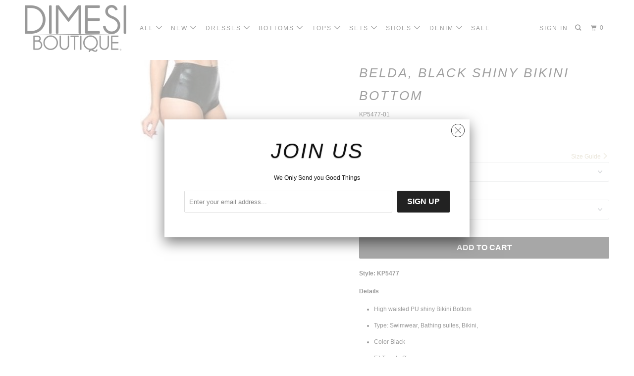

--- FILE ---
content_type: text/html; charset=utf-8
request_url: https://dimesiboutique.com/products/high-waisted-bikini-bottom-1
body_size: 29584
content:
<!DOCTYPE html>
<!--[if lt IE 7 ]><html class="ie ie6" lang="en"> <![endif]-->
<!--[if IE 7 ]><html class="ie ie7" lang="en"> <![endif]-->
<!--[if IE 8 ]><html class="ie ie8" lang="en"> <![endif]-->
<!--[if IE 9 ]><html class="ie ie9" lang="en"> <![endif]-->
<!--[if (gte IE 10)|!(IE)]><!--><html lang="en"> <!--<![endif]-->
  <head>
<!-- Added by AVADA SEO Suite -->






<meta name="twitter:image" content="http://dimesiboutique.com/cdn/shop/products/image_057dedc2-7c45-4a4f-ab5c-f4e6de6effcb.jpg?v=1608075382">
    




<!-- Added by AVADA SEO Suite: Product Structured Data -->
<script type="application/ld+json">{
"@context": "https://schema.org/",
"@type": "Product",
"@id": "4511855814",
"name": "Belda, Black Shiny Bikini Bottom",
"description": "Style: KP5477DetailsHigh waisted PU shiny Bikini BottomType: Swimwear, Bathing suites, Bikini,Color Black Fit True to Size92% Polyester8% SpandexDIMESI BOUTIQUEIt is one of the best online stores that you can trust to feel safe in buying, and we desire all the best for our customer, daring and fun styles. We try to make our prices fit your pocket.",
"brand": {
  "@type": "Brand",
  "name": "K TOO"
},
"offers": {
  "@type": "Offer",
  "price": "10.0",
  "priceCurrency": "USD",
  "priceValidUntil": "3000-01-01",
  "itemCondition": "https://schema.org/NewCondition",
  "availability": "https://schema.org/InStock",
  "url": "https://dimesiboutique.com/products/high-waisted-bikini-bottom-1?variant=14818550726"
},
"image": [
  "https://dimesiboutique.com/cdn/shop/products/image_057dedc2-7c45-4a4f-ab5c-f4e6de6effcb.jpg?v=1608075382",
  "https://dimesiboutique.com/cdn/shop/products/image_2604d3c8-aead-4f1b-ab45-563bc05b50ab.jpg?v=1608075390",
  "https://dimesiboutique.com/cdn/shop/products/image_6ef89253-12b6-4d49-a255-71cb6fdd7cbc.jpg?v=1608075398"
],
"releaseDate": "2017-08-15 16:35:12 -0700",
"sku": "KP5477-01",
"mpn": "BLK/KP5477/01"}</script>
<!-- /Added by AVADA SEO Suite --><!-- Added by AVADA SEO Suite: Breadcrumb Structured Data  -->
<script type="application/ld+json">{
  "@context": "https://schema.org",
  "@type": "BreadcrumbList",
  "itemListElement": [{
    "@type": "ListItem",
    "position": 1,
    "name": "Home",
    "item": "https://dimesiboutique.com"
  }, {
    "@type": "ListItem",
    "position": 2,
    "name": "Belda, Black Shiny Bikini Bottom",
    "item": "https://dimesiboutique.com/products/high-waisted-bikini-bottom-1"
  }]
}
</script>
<!-- Added by AVADA SEO Suite -->


<!-- /Added by AVADA SEO Suite -->

<!-- "snippets/booster-seo.liquid" was not rendered, the associated app was uninstalled -->
    <meta charset="utf-8">
    <meta http-equiv="cleartype" content="on">
    <meta name="robots" content="index,follow">

    
    

    

    <!-- Custom Fonts -->
    
      <link href="//fonts.googleapis.com/css?family=.|Old+Standard+TT:light,normal,bold|Lato:light,normal,bold|" rel="stylesheet" type="text/css" />
    

    

<meta name="author" content="DIMESI BOUTIQUE">
<meta property="og:url" content="https://dimesiboutique.com/products/high-waisted-bikini-bottom-1">
<meta property="og:site_name" content="DIMESI BOUTIQUE">


  <meta property="og:type" content="product">
  <meta property="og:title" content="Belda, Black Shiny Bikini Bottom">
  
    <meta property="og:image" content="http://dimesiboutique.com/cdn/shop/products/image_057dedc2-7c45-4a4f-ab5c-f4e6de6effcb_600x.jpg?v=1608075382">
    <meta property="og:image:secure_url" content="https://dimesiboutique.com/cdn/shop/products/image_057dedc2-7c45-4a4f-ab5c-f4e6de6effcb_600x.jpg?v=1608075382">
    
  
    <meta property="og:image" content="http://dimesiboutique.com/cdn/shop/products/image_2604d3c8-aead-4f1b-ab45-563bc05b50ab_600x.jpg?v=1608075390">
    <meta property="og:image:secure_url" content="https://dimesiboutique.com/cdn/shop/products/image_2604d3c8-aead-4f1b-ab45-563bc05b50ab_600x.jpg?v=1608075390">
    
  
    <meta property="og:image" content="http://dimesiboutique.com/cdn/shop/products/image_6ef89253-12b6-4d49-a255-71cb6fdd7cbc_600x.jpg?v=1608075398">
    <meta property="og:image:secure_url" content="https://dimesiboutique.com/cdn/shop/products/image_6ef89253-12b6-4d49-a255-71cb6fdd7cbc_600x.jpg?v=1608075398">
    
  
  <meta property="og:price:amount" content="10.00">
  <meta property="og:price:currency" content="USD">


  <meta property="og:description" content="Style: KP5477 Details High waisted PU shiny Bikini Bottom Type: Swimwear, Bathing suites, Bikini, Color Black  Fit True to Size 92% Polyester 8% Spandex DIMESI BOUTIQUE It is one of the best online stores that you can trust to feel safe in buying, and we desire all the best for our customer, daring and fun styles. We t">




  <meta name="twitter:site" content="@DimesiBoutique">

<meta name="twitter:card" content="summary">

  <meta name="twitter:title" content="Belda, Black Shiny Bikini Bottom">
  <meta name="twitter:description" content="Style: KP5477
Details

High waisted PU shiny Bikini Bottom
Type: Swimwear, Bathing suites, Bikini,
Color Black 
Fit True to Size
92% Polyester
8% Spandex

DIMESI BOUTIQUE
It is one of the best online stores that you can trust to feel safe in buying, and we desire all the best for our customer, daring and fun styles. We try to make our prices fit your pocket.">
  <meta name="twitter:image" content="https://dimesiboutique.com/cdn/shop/products/image_057dedc2-7c45-4a4f-ab5c-f4e6de6effcb_240x.jpg?v=1608075382">
  <meta name="twitter:image:width" content="240">
  <meta name="twitter:image:height" content="240">



    
    

    <!-- Mobile Specific Metas -->
    <meta name="HandheldFriendly" content="True">
    <meta name="MobileOptimized" content="320">
    <meta name="viewport" content="width=device-width,initial-scale=1">
    <meta name="theme-color" content="#ffffff">

    <!-- Stylesheets for Parallax 3.4.2 -->
    <link href="//dimesiboutique.com/cdn/shop/t/12/assets/styles.scss.css?v=148638832647686704551674755326" rel="stylesheet" type="text/css" media="all" />

    
      <link rel="shortcut icon" type="image/x-icon" href="//dimesiboutique.com/cdn/shop/t/12/assets/favicon.png?v=148718616098839658131559601490">
    

    <link rel="canonical" href="https://dimesiboutique.com/products/high-waisted-bikini-bottom-1" />

    

    <script src="//dimesiboutique.com/cdn/shop/t/12/assets/app.js?v=144341573132103151931640732213" type="text/javascript"></script>

    <!--[if lte IE 8]>
      <link href="//dimesiboutique.com/cdn/shop/t/12/assets/ie.css?v=1024305471161636101559601499" rel="stylesheet" type="text/css" media="all" />
      <script src="//dimesiboutique.com/cdn/shop/t/12/assets/skrollr.ie.js?v=116292453382836155221559601493" type="text/javascript"></script>
    <![endif]-->

    <script>window.performance && window.performance.mark && window.performance.mark('shopify.content_for_header.start');</script><meta id="shopify-digital-wallet" name="shopify-digital-wallet" content="/6869355/digital_wallets/dialog">
<meta name="shopify-checkout-api-token" content="53c68240bffe0d891cbf7ce803b72110">
<meta id="in-context-paypal-metadata" data-shop-id="6869355" data-venmo-supported="false" data-environment="production" data-locale="en_US" data-paypal-v4="true" data-currency="USD">
<link rel="alternate" type="application/json+oembed" href="https://dimesiboutique.com/products/high-waisted-bikini-bottom-1.oembed">
<script async="async" src="/checkouts/internal/preloads.js?locale=en-US"></script>
<link rel="preconnect" href="https://shop.app" crossorigin="anonymous">
<script async="async" src="https://shop.app/checkouts/internal/preloads.js?locale=en-US&shop_id=6869355" crossorigin="anonymous"></script>
<script id="apple-pay-shop-capabilities" type="application/json">{"shopId":6869355,"countryCode":"US","currencyCode":"USD","merchantCapabilities":["supports3DS"],"merchantId":"gid:\/\/shopify\/Shop\/6869355","merchantName":"DIMESI BOUTIQUE","requiredBillingContactFields":["postalAddress","email","phone"],"requiredShippingContactFields":["postalAddress","email","phone"],"shippingType":"shipping","supportedNetworks":["visa","masterCard","amex","discover","elo","jcb"],"total":{"type":"pending","label":"DIMESI BOUTIQUE","amount":"1.00"},"shopifyPaymentsEnabled":true,"supportsSubscriptions":true}</script>
<script id="shopify-features" type="application/json">{"accessToken":"53c68240bffe0d891cbf7ce803b72110","betas":["rich-media-storefront-analytics"],"domain":"dimesiboutique.com","predictiveSearch":true,"shopId":6869355,"locale":"en"}</script>
<script>var Shopify = Shopify || {};
Shopify.shop = "dimesi-fashion.myshopify.com";
Shopify.locale = "en";
Shopify.currency = {"active":"USD","rate":"1.0"};
Shopify.country = "US";
Shopify.theme = {"name":"Parallax","id":73816178781,"schema_name":"Parallax","schema_version":"3.4.2","theme_store_id":null,"role":"main"};
Shopify.theme.handle = "null";
Shopify.theme.style = {"id":null,"handle":null};
Shopify.cdnHost = "dimesiboutique.com/cdn";
Shopify.routes = Shopify.routes || {};
Shopify.routes.root = "/";</script>
<script type="module">!function(o){(o.Shopify=o.Shopify||{}).modules=!0}(window);</script>
<script>!function(o){function n(){var o=[];function n(){o.push(Array.prototype.slice.apply(arguments))}return n.q=o,n}var t=o.Shopify=o.Shopify||{};t.loadFeatures=n(),t.autoloadFeatures=n()}(window);</script>
<script>
  window.ShopifyPay = window.ShopifyPay || {};
  window.ShopifyPay.apiHost = "shop.app\/pay";
  window.ShopifyPay.redirectState = null;
</script>
<script id="shop-js-analytics" type="application/json">{"pageType":"product"}</script>
<script defer="defer" async type="module" src="//dimesiboutique.com/cdn/shopifycloud/shop-js/modules/v2/client.init-shop-cart-sync_BApSsMSl.en.esm.js"></script>
<script defer="defer" async type="module" src="//dimesiboutique.com/cdn/shopifycloud/shop-js/modules/v2/chunk.common_CBoos6YZ.esm.js"></script>
<script type="module">
  await import("//dimesiboutique.com/cdn/shopifycloud/shop-js/modules/v2/client.init-shop-cart-sync_BApSsMSl.en.esm.js");
await import("//dimesiboutique.com/cdn/shopifycloud/shop-js/modules/v2/chunk.common_CBoos6YZ.esm.js");

  window.Shopify.SignInWithShop?.initShopCartSync?.({"fedCMEnabled":true,"windoidEnabled":true});

</script>
<script>
  window.Shopify = window.Shopify || {};
  if (!window.Shopify.featureAssets) window.Shopify.featureAssets = {};
  window.Shopify.featureAssets['shop-js'] = {"shop-cart-sync":["modules/v2/client.shop-cart-sync_DJczDl9f.en.esm.js","modules/v2/chunk.common_CBoos6YZ.esm.js"],"init-fed-cm":["modules/v2/client.init-fed-cm_BzwGC0Wi.en.esm.js","modules/v2/chunk.common_CBoos6YZ.esm.js"],"init-windoid":["modules/v2/client.init-windoid_BS26ThXS.en.esm.js","modules/v2/chunk.common_CBoos6YZ.esm.js"],"shop-cash-offers":["modules/v2/client.shop-cash-offers_DthCPNIO.en.esm.js","modules/v2/chunk.common_CBoos6YZ.esm.js","modules/v2/chunk.modal_Bu1hFZFC.esm.js"],"shop-button":["modules/v2/client.shop-button_D_JX508o.en.esm.js","modules/v2/chunk.common_CBoos6YZ.esm.js"],"init-shop-email-lookup-coordinator":["modules/v2/client.init-shop-email-lookup-coordinator_DFwWcvrS.en.esm.js","modules/v2/chunk.common_CBoos6YZ.esm.js"],"shop-toast-manager":["modules/v2/client.shop-toast-manager_tEhgP2F9.en.esm.js","modules/v2/chunk.common_CBoos6YZ.esm.js"],"shop-login-button":["modules/v2/client.shop-login-button_DwLgFT0K.en.esm.js","modules/v2/chunk.common_CBoos6YZ.esm.js","modules/v2/chunk.modal_Bu1hFZFC.esm.js"],"avatar":["modules/v2/client.avatar_BTnouDA3.en.esm.js"],"init-shop-cart-sync":["modules/v2/client.init-shop-cart-sync_BApSsMSl.en.esm.js","modules/v2/chunk.common_CBoos6YZ.esm.js"],"pay-button":["modules/v2/client.pay-button_BuNmcIr_.en.esm.js","modules/v2/chunk.common_CBoos6YZ.esm.js"],"init-shop-for-new-customer-accounts":["modules/v2/client.init-shop-for-new-customer-accounts_DrjXSI53.en.esm.js","modules/v2/client.shop-login-button_DwLgFT0K.en.esm.js","modules/v2/chunk.common_CBoos6YZ.esm.js","modules/v2/chunk.modal_Bu1hFZFC.esm.js"],"init-customer-accounts-sign-up":["modules/v2/client.init-customer-accounts-sign-up_TlVCiykN.en.esm.js","modules/v2/client.shop-login-button_DwLgFT0K.en.esm.js","modules/v2/chunk.common_CBoos6YZ.esm.js","modules/v2/chunk.modal_Bu1hFZFC.esm.js"],"shop-follow-button":["modules/v2/client.shop-follow-button_C5D3XtBb.en.esm.js","modules/v2/chunk.common_CBoos6YZ.esm.js","modules/v2/chunk.modal_Bu1hFZFC.esm.js"],"checkout-modal":["modules/v2/client.checkout-modal_8TC_1FUY.en.esm.js","modules/v2/chunk.common_CBoos6YZ.esm.js","modules/v2/chunk.modal_Bu1hFZFC.esm.js"],"init-customer-accounts":["modules/v2/client.init-customer-accounts_C0Oh2ljF.en.esm.js","modules/v2/client.shop-login-button_DwLgFT0K.en.esm.js","modules/v2/chunk.common_CBoos6YZ.esm.js","modules/v2/chunk.modal_Bu1hFZFC.esm.js"],"lead-capture":["modules/v2/client.lead-capture_Cq0gfm7I.en.esm.js","modules/v2/chunk.common_CBoos6YZ.esm.js","modules/v2/chunk.modal_Bu1hFZFC.esm.js"],"shop-login":["modules/v2/client.shop-login_BmtnoEUo.en.esm.js","modules/v2/chunk.common_CBoos6YZ.esm.js","modules/v2/chunk.modal_Bu1hFZFC.esm.js"],"payment-terms":["modules/v2/client.payment-terms_BHOWV7U_.en.esm.js","modules/v2/chunk.common_CBoos6YZ.esm.js","modules/v2/chunk.modal_Bu1hFZFC.esm.js"]};
</script>
<script>(function() {
  var isLoaded = false;
  function asyncLoad() {
    if (isLoaded) return;
    isLoaded = true;
    var urls = ["https:\/\/chimpstatic.com\/mcjs-connected\/js\/users\/75d6b4efd2c011379c60898d4\/2abad13c3747592840d17efe9.js?shop=dimesi-fashion.myshopify.com","https:\/\/js.smile.io\/v1\/smile-shopify.js?shop=dimesi-fashion.myshopify.com","https:\/\/seo.apps.avada.io\/avada-seo-installed.js?shop=dimesi-fashion.myshopify.com","https:\/\/swymv3free-01.azureedge.net\/code\/swym-shopify.js?shop=dimesi-fashion.myshopify.com","\/\/cdn.shopify.com\/proxy\/36decdfb8868e1e1e5a012318093b0e66e5521806af06d3b397438388174ee3c\/static.cdn.printful.com\/static\/js\/external\/shopify-product-customizer.js?v=0.28\u0026shop=dimesi-fashion.myshopify.com\u0026sp-cache-control=cHVibGljLCBtYXgtYWdlPTkwMA"];
    for (var i = 0; i < urls.length; i++) {
      var s = document.createElement('script');
      s.type = 'text/javascript';
      s.async = true;
      s.src = urls[i];
      var x = document.getElementsByTagName('script')[0];
      x.parentNode.insertBefore(s, x);
    }
  };
  if(window.attachEvent) {
    window.attachEvent('onload', asyncLoad);
  } else {
    window.addEventListener('load', asyncLoad, false);
  }
})();</script>
<script id="__st">var __st={"a":6869355,"offset":-28800,"reqid":"772bb05e-5603-4b45-8690-bf5a0b01355c-1768882285","pageurl":"dimesiboutique.com\/products\/high-waisted-bikini-bottom-1","u":"abfe3c479aad","p":"product","rtyp":"product","rid":4511855814};</script>
<script>window.ShopifyPaypalV4VisibilityTracking = true;</script>
<script id="captcha-bootstrap">!function(){'use strict';const t='contact',e='account',n='new_comment',o=[[t,t],['blogs',n],['comments',n],[t,'customer']],c=[[e,'customer_login'],[e,'guest_login'],[e,'recover_customer_password'],[e,'create_customer']],r=t=>t.map((([t,e])=>`form[action*='/${t}']:not([data-nocaptcha='true']) input[name='form_type'][value='${e}']`)).join(','),a=t=>()=>t?[...document.querySelectorAll(t)].map((t=>t.form)):[];function s(){const t=[...o],e=r(t);return a(e)}const i='password',u='form_key',d=['recaptcha-v3-token','g-recaptcha-response','h-captcha-response',i],f=()=>{try{return window.sessionStorage}catch{return}},m='__shopify_v',_=t=>t.elements[u];function p(t,e,n=!1){try{const o=window.sessionStorage,c=JSON.parse(o.getItem(e)),{data:r}=function(t){const{data:e,action:n}=t;return t[m]||n?{data:e,action:n}:{data:t,action:n}}(c);for(const[e,n]of Object.entries(r))t.elements[e]&&(t.elements[e].value=n);n&&o.removeItem(e)}catch(o){console.error('form repopulation failed',{error:o})}}const l='form_type',E='cptcha';function T(t){t.dataset[E]=!0}const w=window,h=w.document,L='Shopify',v='ce_forms',y='captcha';let A=!1;((t,e)=>{const n=(g='f06e6c50-85a8-45c8-87d0-21a2b65856fe',I='https://cdn.shopify.com/shopifycloud/storefront-forms-hcaptcha/ce_storefront_forms_captcha_hcaptcha.v1.5.2.iife.js',D={infoText:'Protected by hCaptcha',privacyText:'Privacy',termsText:'Terms'},(t,e,n)=>{const o=w[L][v],c=o.bindForm;if(c)return c(t,g,e,D).then(n);var r;o.q.push([[t,g,e,D],n]),r=I,A||(h.body.append(Object.assign(h.createElement('script'),{id:'captcha-provider',async:!0,src:r})),A=!0)});var g,I,D;w[L]=w[L]||{},w[L][v]=w[L][v]||{},w[L][v].q=[],w[L][y]=w[L][y]||{},w[L][y].protect=function(t,e){n(t,void 0,e),T(t)},Object.freeze(w[L][y]),function(t,e,n,w,h,L){const[v,y,A,g]=function(t,e,n){const i=e?o:[],u=t?c:[],d=[...i,...u],f=r(d),m=r(i),_=r(d.filter((([t,e])=>n.includes(e))));return[a(f),a(m),a(_),s()]}(w,h,L),I=t=>{const e=t.target;return e instanceof HTMLFormElement?e:e&&e.form},D=t=>v().includes(t);t.addEventListener('submit',(t=>{const e=I(t);if(!e)return;const n=D(e)&&!e.dataset.hcaptchaBound&&!e.dataset.recaptchaBound,o=_(e),c=g().includes(e)&&(!o||!o.value);(n||c)&&t.preventDefault(),c&&!n&&(function(t){try{if(!f())return;!function(t){const e=f();if(!e)return;const n=_(t);if(!n)return;const o=n.value;o&&e.removeItem(o)}(t);const e=Array.from(Array(32),(()=>Math.random().toString(36)[2])).join('');!function(t,e){_(t)||t.append(Object.assign(document.createElement('input'),{type:'hidden',name:u})),t.elements[u].value=e}(t,e),function(t,e){const n=f();if(!n)return;const o=[...t.querySelectorAll(`input[type='${i}']`)].map((({name:t})=>t)),c=[...d,...o],r={};for(const[a,s]of new FormData(t).entries())c.includes(a)||(r[a]=s);n.setItem(e,JSON.stringify({[m]:1,action:t.action,data:r}))}(t,e)}catch(e){console.error('failed to persist form',e)}}(e),e.submit())}));const S=(t,e)=>{t&&!t.dataset[E]&&(n(t,e.some((e=>e===t))),T(t))};for(const o of['focusin','change'])t.addEventListener(o,(t=>{const e=I(t);D(e)&&S(e,y())}));const B=e.get('form_key'),M=e.get(l),P=B&&M;t.addEventListener('DOMContentLoaded',(()=>{const t=y();if(P)for(const e of t)e.elements[l].value===M&&p(e,B);[...new Set([...A(),...v().filter((t=>'true'===t.dataset.shopifyCaptcha))])].forEach((e=>S(e,t)))}))}(h,new URLSearchParams(w.location.search),n,t,e,['guest_login'])})(!0,!0)}();</script>
<script integrity="sha256-4kQ18oKyAcykRKYeNunJcIwy7WH5gtpwJnB7kiuLZ1E=" data-source-attribution="shopify.loadfeatures" defer="defer" src="//dimesiboutique.com/cdn/shopifycloud/storefront/assets/storefront/load_feature-a0a9edcb.js" crossorigin="anonymous"></script>
<script crossorigin="anonymous" defer="defer" src="//dimesiboutique.com/cdn/shopifycloud/storefront/assets/shopify_pay/storefront-65b4c6d7.js?v=20250812"></script>
<script data-source-attribution="shopify.dynamic_checkout.dynamic.init">var Shopify=Shopify||{};Shopify.PaymentButton=Shopify.PaymentButton||{isStorefrontPortableWallets:!0,init:function(){window.Shopify.PaymentButton.init=function(){};var t=document.createElement("script");t.src="https://dimesiboutique.com/cdn/shopifycloud/portable-wallets/latest/portable-wallets.en.js",t.type="module",document.head.appendChild(t)}};
</script>
<script data-source-attribution="shopify.dynamic_checkout.buyer_consent">
  function portableWalletsHideBuyerConsent(e){var t=document.getElementById("shopify-buyer-consent"),n=document.getElementById("shopify-subscription-policy-button");t&&n&&(t.classList.add("hidden"),t.setAttribute("aria-hidden","true"),n.removeEventListener("click",e))}function portableWalletsShowBuyerConsent(e){var t=document.getElementById("shopify-buyer-consent"),n=document.getElementById("shopify-subscription-policy-button");t&&n&&(t.classList.remove("hidden"),t.removeAttribute("aria-hidden"),n.addEventListener("click",e))}window.Shopify?.PaymentButton&&(window.Shopify.PaymentButton.hideBuyerConsent=portableWalletsHideBuyerConsent,window.Shopify.PaymentButton.showBuyerConsent=portableWalletsShowBuyerConsent);
</script>
<script data-source-attribution="shopify.dynamic_checkout.cart.bootstrap">document.addEventListener("DOMContentLoaded",(function(){function t(){return document.querySelector("shopify-accelerated-checkout-cart, shopify-accelerated-checkout")}if(t())Shopify.PaymentButton.init();else{new MutationObserver((function(e,n){t()&&(Shopify.PaymentButton.init(),n.disconnect())})).observe(document.body,{childList:!0,subtree:!0})}}));
</script>
<link id="shopify-accelerated-checkout-styles" rel="stylesheet" media="screen" href="https://dimesiboutique.com/cdn/shopifycloud/portable-wallets/latest/accelerated-checkout-backwards-compat.css" crossorigin="anonymous">
<style id="shopify-accelerated-checkout-cart">
        #shopify-buyer-consent {
  margin-top: 1em;
  display: inline-block;
  width: 100%;
}

#shopify-buyer-consent.hidden {
  display: none;
}

#shopify-subscription-policy-button {
  background: none;
  border: none;
  padding: 0;
  text-decoration: underline;
  font-size: inherit;
  cursor: pointer;
}

#shopify-subscription-policy-button::before {
  box-shadow: none;
}

      </style>

<script>window.performance && window.performance.mark && window.performance.mark('shopify.content_for_header.end');</script>

    <noscript>
      <style>

        .slides > li:first-child { display: block; }
        .image__fallback {
          width: 100vw;
          display: block !important;
          max-width: 100vw !important;
          margin-bottom: 0;
        }
        .image__fallback + .hsContainer__image {
          display: none !important;
        }
        .hsContainer {
          height: auto !important;
        }
        .no-js-only {
          display: inherit !important;
        }
        .icon-cart.cart-button {
          display: none;
        }
        .lazyload,
        .cart_page_image img {
          opacity: 1;
          -webkit-filter: blur(0);
          filter: blur(0);
        }
        .bcg .hsContent {
          background-color: transparent;
        }
        .animate_right,
        .animate_left,
        .animate_up,
        .animate_down {
          opacity: 1;
        }
        .flexslider .slides>li {
          display: block;
        }
        .product_section .product_form {
          opacity: 1;
        }
        .multi_select,
        form .select {
          display: block !important;
        }
        .swatch_options {
          display: none;
        }
      </style>
    </noscript>

  <!-- "snippets/booster-common.liquid" was not rendered, the associated app was uninstalled -->
<link href="https://monorail-edge.shopifysvc.com" rel="dns-prefetch">
<script>(function(){if ("sendBeacon" in navigator && "performance" in window) {try {var session_token_from_headers = performance.getEntriesByType('navigation')[0].serverTiming.find(x => x.name == '_s').description;} catch {var session_token_from_headers = undefined;}var session_cookie_matches = document.cookie.match(/_shopify_s=([^;]*)/);var session_token_from_cookie = session_cookie_matches && session_cookie_matches.length === 2 ? session_cookie_matches[1] : "";var session_token = session_token_from_headers || session_token_from_cookie || "";function handle_abandonment_event(e) {var entries = performance.getEntries().filter(function(entry) {return /monorail-edge.shopifysvc.com/.test(entry.name);});if (!window.abandonment_tracked && entries.length === 0) {window.abandonment_tracked = true;var currentMs = Date.now();var navigation_start = performance.timing.navigationStart;var payload = {shop_id: 6869355,url: window.location.href,navigation_start,duration: currentMs - navigation_start,session_token,page_type: "product"};window.navigator.sendBeacon("https://monorail-edge.shopifysvc.com/v1/produce", JSON.stringify({schema_id: "online_store_buyer_site_abandonment/1.1",payload: payload,metadata: {event_created_at_ms: currentMs,event_sent_at_ms: currentMs}}));}}window.addEventListener('pagehide', handle_abandonment_event);}}());</script>
<script id="web-pixels-manager-setup">(function e(e,d,r,n,o){if(void 0===o&&(o={}),!Boolean(null===(a=null===(i=window.Shopify)||void 0===i?void 0:i.analytics)||void 0===a?void 0:a.replayQueue)){var i,a;window.Shopify=window.Shopify||{};var t=window.Shopify;t.analytics=t.analytics||{};var s=t.analytics;s.replayQueue=[],s.publish=function(e,d,r){return s.replayQueue.push([e,d,r]),!0};try{self.performance.mark("wpm:start")}catch(e){}var l=function(){var e={modern:/Edge?\/(1{2}[4-9]|1[2-9]\d|[2-9]\d{2}|\d{4,})\.\d+(\.\d+|)|Firefox\/(1{2}[4-9]|1[2-9]\d|[2-9]\d{2}|\d{4,})\.\d+(\.\d+|)|Chrom(ium|e)\/(9{2}|\d{3,})\.\d+(\.\d+|)|(Maci|X1{2}).+ Version\/(15\.\d+|(1[6-9]|[2-9]\d|\d{3,})\.\d+)([,.]\d+|)( \(\w+\)|)( Mobile\/\w+|) Safari\/|Chrome.+OPR\/(9{2}|\d{3,})\.\d+\.\d+|(CPU[ +]OS|iPhone[ +]OS|CPU[ +]iPhone|CPU IPhone OS|CPU iPad OS)[ +]+(15[._]\d+|(1[6-9]|[2-9]\d|\d{3,})[._]\d+)([._]\d+|)|Android:?[ /-](13[3-9]|1[4-9]\d|[2-9]\d{2}|\d{4,})(\.\d+|)(\.\d+|)|Android.+Firefox\/(13[5-9]|1[4-9]\d|[2-9]\d{2}|\d{4,})\.\d+(\.\d+|)|Android.+Chrom(ium|e)\/(13[3-9]|1[4-9]\d|[2-9]\d{2}|\d{4,})\.\d+(\.\d+|)|SamsungBrowser\/([2-9]\d|\d{3,})\.\d+/,legacy:/Edge?\/(1[6-9]|[2-9]\d|\d{3,})\.\d+(\.\d+|)|Firefox\/(5[4-9]|[6-9]\d|\d{3,})\.\d+(\.\d+|)|Chrom(ium|e)\/(5[1-9]|[6-9]\d|\d{3,})\.\d+(\.\d+|)([\d.]+$|.*Safari\/(?![\d.]+ Edge\/[\d.]+$))|(Maci|X1{2}).+ Version\/(10\.\d+|(1[1-9]|[2-9]\d|\d{3,})\.\d+)([,.]\d+|)( \(\w+\)|)( Mobile\/\w+|) Safari\/|Chrome.+OPR\/(3[89]|[4-9]\d|\d{3,})\.\d+\.\d+|(CPU[ +]OS|iPhone[ +]OS|CPU[ +]iPhone|CPU IPhone OS|CPU iPad OS)[ +]+(10[._]\d+|(1[1-9]|[2-9]\d|\d{3,})[._]\d+)([._]\d+|)|Android:?[ /-](13[3-9]|1[4-9]\d|[2-9]\d{2}|\d{4,})(\.\d+|)(\.\d+|)|Mobile Safari.+OPR\/([89]\d|\d{3,})\.\d+\.\d+|Android.+Firefox\/(13[5-9]|1[4-9]\d|[2-9]\d{2}|\d{4,})\.\d+(\.\d+|)|Android.+Chrom(ium|e)\/(13[3-9]|1[4-9]\d|[2-9]\d{2}|\d{4,})\.\d+(\.\d+|)|Android.+(UC? ?Browser|UCWEB|U3)[ /]?(15\.([5-9]|\d{2,})|(1[6-9]|[2-9]\d|\d{3,})\.\d+)\.\d+|SamsungBrowser\/(5\.\d+|([6-9]|\d{2,})\.\d+)|Android.+MQ{2}Browser\/(14(\.(9|\d{2,})|)|(1[5-9]|[2-9]\d|\d{3,})(\.\d+|))(\.\d+|)|K[Aa][Ii]OS\/(3\.\d+|([4-9]|\d{2,})\.\d+)(\.\d+|)/},d=e.modern,r=e.legacy,n=navigator.userAgent;return n.match(d)?"modern":n.match(r)?"legacy":"unknown"}(),u="modern"===l?"modern":"legacy",c=(null!=n?n:{modern:"",legacy:""})[u],f=function(e){return[e.baseUrl,"/wpm","/b",e.hashVersion,"modern"===e.buildTarget?"m":"l",".js"].join("")}({baseUrl:d,hashVersion:r,buildTarget:u}),m=function(e){var d=e.version,r=e.bundleTarget,n=e.surface,o=e.pageUrl,i=e.monorailEndpoint;return{emit:function(e){var a=e.status,t=e.errorMsg,s=(new Date).getTime(),l=JSON.stringify({metadata:{event_sent_at_ms:s},events:[{schema_id:"web_pixels_manager_load/3.1",payload:{version:d,bundle_target:r,page_url:o,status:a,surface:n,error_msg:t},metadata:{event_created_at_ms:s}}]});if(!i)return console&&console.warn&&console.warn("[Web Pixels Manager] No Monorail endpoint provided, skipping logging."),!1;try{return self.navigator.sendBeacon.bind(self.navigator)(i,l)}catch(e){}var u=new XMLHttpRequest;try{return u.open("POST",i,!0),u.setRequestHeader("Content-Type","text/plain"),u.send(l),!0}catch(e){return console&&console.warn&&console.warn("[Web Pixels Manager] Got an unhandled error while logging to Monorail."),!1}}}}({version:r,bundleTarget:l,surface:e.surface,pageUrl:self.location.href,monorailEndpoint:e.monorailEndpoint});try{o.browserTarget=l,function(e){var d=e.src,r=e.async,n=void 0===r||r,o=e.onload,i=e.onerror,a=e.sri,t=e.scriptDataAttributes,s=void 0===t?{}:t,l=document.createElement("script"),u=document.querySelector("head"),c=document.querySelector("body");if(l.async=n,l.src=d,a&&(l.integrity=a,l.crossOrigin="anonymous"),s)for(var f in s)if(Object.prototype.hasOwnProperty.call(s,f))try{l.dataset[f]=s[f]}catch(e){}if(o&&l.addEventListener("load",o),i&&l.addEventListener("error",i),u)u.appendChild(l);else{if(!c)throw new Error("Did not find a head or body element to append the script");c.appendChild(l)}}({src:f,async:!0,onload:function(){if(!function(){var e,d;return Boolean(null===(d=null===(e=window.Shopify)||void 0===e?void 0:e.analytics)||void 0===d?void 0:d.initialized)}()){var d=window.webPixelsManager.init(e)||void 0;if(d){var r=window.Shopify.analytics;r.replayQueue.forEach((function(e){var r=e[0],n=e[1],o=e[2];d.publishCustomEvent(r,n,o)})),r.replayQueue=[],r.publish=d.publishCustomEvent,r.visitor=d.visitor,r.initialized=!0}}},onerror:function(){return m.emit({status:"failed",errorMsg:"".concat(f," has failed to load")})},sri:function(e){var d=/^sha384-[A-Za-z0-9+/=]+$/;return"string"==typeof e&&d.test(e)}(c)?c:"",scriptDataAttributes:o}),m.emit({status:"loading"})}catch(e){m.emit({status:"failed",errorMsg:(null==e?void 0:e.message)||"Unknown error"})}}})({shopId: 6869355,storefrontBaseUrl: "https://dimesiboutique.com",extensionsBaseUrl: "https://extensions.shopifycdn.com/cdn/shopifycloud/web-pixels-manager",monorailEndpoint: "https://monorail-edge.shopifysvc.com/unstable/produce_batch",surface: "storefront-renderer",enabledBetaFlags: ["2dca8a86"],webPixelsConfigList: [{"id":"408813782","configuration":"{\"config\":\"{\\\"pixel_id\\\":\\\"G-3J3WLGLMDW\\\",\\\"gtag_events\\\":[{\\\"type\\\":\\\"purchase\\\",\\\"action_label\\\":\\\"G-3J3WLGLMDW\\\"},{\\\"type\\\":\\\"page_view\\\",\\\"action_label\\\":\\\"G-3J3WLGLMDW\\\"},{\\\"type\\\":\\\"view_item\\\",\\\"action_label\\\":\\\"G-3J3WLGLMDW\\\"},{\\\"type\\\":\\\"search\\\",\\\"action_label\\\":\\\"G-3J3WLGLMDW\\\"},{\\\"type\\\":\\\"add_to_cart\\\",\\\"action_label\\\":\\\"G-3J3WLGLMDW\\\"},{\\\"type\\\":\\\"begin_checkout\\\",\\\"action_label\\\":\\\"G-3J3WLGLMDW\\\"},{\\\"type\\\":\\\"add_payment_info\\\",\\\"action_label\\\":\\\"G-3J3WLGLMDW\\\"}],\\\"enable_monitoring_mode\\\":false}\"}","eventPayloadVersion":"v1","runtimeContext":"OPEN","scriptVersion":"b2a88bafab3e21179ed38636efcd8a93","type":"APP","apiClientId":1780363,"privacyPurposes":[],"dataSharingAdjustments":{"protectedCustomerApprovalScopes":["read_customer_address","read_customer_email","read_customer_name","read_customer_personal_data","read_customer_phone"]}},{"id":"107053270","configuration":"{\"tagID\":\"2616072136058\"}","eventPayloadVersion":"v1","runtimeContext":"STRICT","scriptVersion":"18031546ee651571ed29edbe71a3550b","type":"APP","apiClientId":3009811,"privacyPurposes":["ANALYTICS","MARKETING","SALE_OF_DATA"],"dataSharingAdjustments":{"protectedCustomerApprovalScopes":["read_customer_address","read_customer_email","read_customer_name","read_customer_personal_data","read_customer_phone"]}},{"id":"shopify-app-pixel","configuration":"{}","eventPayloadVersion":"v1","runtimeContext":"STRICT","scriptVersion":"0450","apiClientId":"shopify-pixel","type":"APP","privacyPurposes":["ANALYTICS","MARKETING"]},{"id":"shopify-custom-pixel","eventPayloadVersion":"v1","runtimeContext":"LAX","scriptVersion":"0450","apiClientId":"shopify-pixel","type":"CUSTOM","privacyPurposes":["ANALYTICS","MARKETING"]}],isMerchantRequest: false,initData: {"shop":{"name":"DIMESI BOUTIQUE","paymentSettings":{"currencyCode":"USD"},"myshopifyDomain":"dimesi-fashion.myshopify.com","countryCode":"US","storefrontUrl":"https:\/\/dimesiboutique.com"},"customer":null,"cart":null,"checkout":null,"productVariants":[{"price":{"amount":10.0,"currencyCode":"USD"},"product":{"title":"Belda, Black Shiny Bikini Bottom","vendor":"K TOO","id":"4511855814","untranslatedTitle":"Belda, Black Shiny Bikini Bottom","url":"\/products\/high-waisted-bikini-bottom-1","type":"Bikinis"},"id":"14818550726","image":{"src":"\/\/dimesiboutique.com\/cdn\/shop\/products\/image_057dedc2-7c45-4a4f-ab5c-f4e6de6effcb.jpg?v=1608075382"},"sku":"KP5477-01","title":"SMALL \/ BLACK","untranslatedTitle":"SMALL \/ BLACK"},{"price":{"amount":10.0,"currencyCode":"USD"},"product":{"title":"Belda, Black Shiny Bikini Bottom","vendor":"K TOO","id":"4511855814","untranslatedTitle":"Belda, Black Shiny Bikini Bottom","url":"\/products\/high-waisted-bikini-bottom-1","type":"Bikinis"},"id":"14818550790","image":{"src":"\/\/dimesiboutique.com\/cdn\/shop\/products\/image_057dedc2-7c45-4a4f-ab5c-f4e6de6effcb.jpg?v=1608075382"},"sku":"KP5477-01","title":"MEDIUM \/ BLACK","untranslatedTitle":"MEDIUM \/ BLACK"},{"price":{"amount":10.0,"currencyCode":"USD"},"product":{"title":"Belda, Black Shiny Bikini Bottom","vendor":"K TOO","id":"4511855814","untranslatedTitle":"Belda, Black Shiny Bikini Bottom","url":"\/products\/high-waisted-bikini-bottom-1","type":"Bikinis"},"id":"14818550854","image":{"src":"\/\/dimesiboutique.com\/cdn\/shop\/products\/image_057dedc2-7c45-4a4f-ab5c-f4e6de6effcb.jpg?v=1608075382"},"sku":"KP5477-01","title":"LARGE \/ BLACK","untranslatedTitle":"LARGE \/ BLACK"}],"purchasingCompany":null},},"https://dimesiboutique.com/cdn","fcfee988w5aeb613cpc8e4bc33m6693e112",{"modern":"","legacy":""},{"shopId":"6869355","storefrontBaseUrl":"https:\/\/dimesiboutique.com","extensionBaseUrl":"https:\/\/extensions.shopifycdn.com\/cdn\/shopifycloud\/web-pixels-manager","surface":"storefront-renderer","enabledBetaFlags":"[\"2dca8a86\"]","isMerchantRequest":"false","hashVersion":"fcfee988w5aeb613cpc8e4bc33m6693e112","publish":"custom","events":"[[\"page_viewed\",{}],[\"product_viewed\",{\"productVariant\":{\"price\":{\"amount\":10.0,\"currencyCode\":\"USD\"},\"product\":{\"title\":\"Belda, Black Shiny Bikini Bottom\",\"vendor\":\"K TOO\",\"id\":\"4511855814\",\"untranslatedTitle\":\"Belda, Black Shiny Bikini Bottom\",\"url\":\"\/products\/high-waisted-bikini-bottom-1\",\"type\":\"Bikinis\"},\"id\":\"14818550726\",\"image\":{\"src\":\"\/\/dimesiboutique.com\/cdn\/shop\/products\/image_057dedc2-7c45-4a4f-ab5c-f4e6de6effcb.jpg?v=1608075382\"},\"sku\":\"KP5477-01\",\"title\":\"SMALL \/ BLACK\",\"untranslatedTitle\":\"SMALL \/ BLACK\"}}]]"});</script><script>
  window.ShopifyAnalytics = window.ShopifyAnalytics || {};
  window.ShopifyAnalytics.meta = window.ShopifyAnalytics.meta || {};
  window.ShopifyAnalytics.meta.currency = 'USD';
  var meta = {"product":{"id":4511855814,"gid":"gid:\/\/shopify\/Product\/4511855814","vendor":"K TOO","type":"Bikinis","handle":"high-waisted-bikini-bottom-1","variants":[{"id":14818550726,"price":1000,"name":"Belda, Black Shiny Bikini Bottom - SMALL \/ BLACK","public_title":"SMALL \/ BLACK","sku":"KP5477-01"},{"id":14818550790,"price":1000,"name":"Belda, Black Shiny Bikini Bottom - MEDIUM \/ BLACK","public_title":"MEDIUM \/ BLACK","sku":"KP5477-01"},{"id":14818550854,"price":1000,"name":"Belda, Black Shiny Bikini Bottom - LARGE \/ BLACK","public_title":"LARGE \/ BLACK","sku":"KP5477-01"}],"remote":false},"page":{"pageType":"product","resourceType":"product","resourceId":4511855814,"requestId":"772bb05e-5603-4b45-8690-bf5a0b01355c-1768882285"}};
  for (var attr in meta) {
    window.ShopifyAnalytics.meta[attr] = meta[attr];
  }
</script>
<script class="analytics">
  (function () {
    var customDocumentWrite = function(content) {
      var jquery = null;

      if (window.jQuery) {
        jquery = window.jQuery;
      } else if (window.Checkout && window.Checkout.$) {
        jquery = window.Checkout.$;
      }

      if (jquery) {
        jquery('body').append(content);
      }
    };

    var hasLoggedConversion = function(token) {
      if (token) {
        return document.cookie.indexOf('loggedConversion=' + token) !== -1;
      }
      return false;
    }

    var setCookieIfConversion = function(token) {
      if (token) {
        var twoMonthsFromNow = new Date(Date.now());
        twoMonthsFromNow.setMonth(twoMonthsFromNow.getMonth() + 2);

        document.cookie = 'loggedConversion=' + token + '; expires=' + twoMonthsFromNow;
      }
    }

    var trekkie = window.ShopifyAnalytics.lib = window.trekkie = window.trekkie || [];
    if (trekkie.integrations) {
      return;
    }
    trekkie.methods = [
      'identify',
      'page',
      'ready',
      'track',
      'trackForm',
      'trackLink'
    ];
    trekkie.factory = function(method) {
      return function() {
        var args = Array.prototype.slice.call(arguments);
        args.unshift(method);
        trekkie.push(args);
        return trekkie;
      };
    };
    for (var i = 0; i < trekkie.methods.length; i++) {
      var key = trekkie.methods[i];
      trekkie[key] = trekkie.factory(key);
    }
    trekkie.load = function(config) {
      trekkie.config = config || {};
      trekkie.config.initialDocumentCookie = document.cookie;
      var first = document.getElementsByTagName('script')[0];
      var script = document.createElement('script');
      script.type = 'text/javascript';
      script.onerror = function(e) {
        var scriptFallback = document.createElement('script');
        scriptFallback.type = 'text/javascript';
        scriptFallback.onerror = function(error) {
                var Monorail = {
      produce: function produce(monorailDomain, schemaId, payload) {
        var currentMs = new Date().getTime();
        var event = {
          schema_id: schemaId,
          payload: payload,
          metadata: {
            event_created_at_ms: currentMs,
            event_sent_at_ms: currentMs
          }
        };
        return Monorail.sendRequest("https://" + monorailDomain + "/v1/produce", JSON.stringify(event));
      },
      sendRequest: function sendRequest(endpointUrl, payload) {
        // Try the sendBeacon API
        if (window && window.navigator && typeof window.navigator.sendBeacon === 'function' && typeof window.Blob === 'function' && !Monorail.isIos12()) {
          var blobData = new window.Blob([payload], {
            type: 'text/plain'
          });

          if (window.navigator.sendBeacon(endpointUrl, blobData)) {
            return true;
          } // sendBeacon was not successful

        } // XHR beacon

        var xhr = new XMLHttpRequest();

        try {
          xhr.open('POST', endpointUrl);
          xhr.setRequestHeader('Content-Type', 'text/plain');
          xhr.send(payload);
        } catch (e) {
          console.log(e);
        }

        return false;
      },
      isIos12: function isIos12() {
        return window.navigator.userAgent.lastIndexOf('iPhone; CPU iPhone OS 12_') !== -1 || window.navigator.userAgent.lastIndexOf('iPad; CPU OS 12_') !== -1;
      }
    };
    Monorail.produce('monorail-edge.shopifysvc.com',
      'trekkie_storefront_load_errors/1.1',
      {shop_id: 6869355,
      theme_id: 73816178781,
      app_name: "storefront",
      context_url: window.location.href,
      source_url: "//dimesiboutique.com/cdn/s/trekkie.storefront.cd680fe47e6c39ca5d5df5f0a32d569bc48c0f27.min.js"});

        };
        scriptFallback.async = true;
        scriptFallback.src = '//dimesiboutique.com/cdn/s/trekkie.storefront.cd680fe47e6c39ca5d5df5f0a32d569bc48c0f27.min.js';
        first.parentNode.insertBefore(scriptFallback, first);
      };
      script.async = true;
      script.src = '//dimesiboutique.com/cdn/s/trekkie.storefront.cd680fe47e6c39ca5d5df5f0a32d569bc48c0f27.min.js';
      first.parentNode.insertBefore(script, first);
    };
    trekkie.load(
      {"Trekkie":{"appName":"storefront","development":false,"defaultAttributes":{"shopId":6869355,"isMerchantRequest":null,"themeId":73816178781,"themeCityHash":"12402176338727448527","contentLanguage":"en","currency":"USD","eventMetadataId":"b5f34f8c-3e78-456c-b2e6-484f1e57b5fe"},"isServerSideCookieWritingEnabled":true,"monorailRegion":"shop_domain","enabledBetaFlags":["65f19447"]},"Session Attribution":{},"S2S":{"facebookCapiEnabled":false,"source":"trekkie-storefront-renderer","apiClientId":580111}}
    );

    var loaded = false;
    trekkie.ready(function() {
      if (loaded) return;
      loaded = true;

      window.ShopifyAnalytics.lib = window.trekkie;

      var originalDocumentWrite = document.write;
      document.write = customDocumentWrite;
      try { window.ShopifyAnalytics.merchantGoogleAnalytics.call(this); } catch(error) {};
      document.write = originalDocumentWrite;

      window.ShopifyAnalytics.lib.page(null,{"pageType":"product","resourceType":"product","resourceId":4511855814,"requestId":"772bb05e-5603-4b45-8690-bf5a0b01355c-1768882285","shopifyEmitted":true});

      var match = window.location.pathname.match(/checkouts\/(.+)\/(thank_you|post_purchase)/)
      var token = match? match[1]: undefined;
      if (!hasLoggedConversion(token)) {
        setCookieIfConversion(token);
        window.ShopifyAnalytics.lib.track("Viewed Product",{"currency":"USD","variantId":14818550726,"productId":4511855814,"productGid":"gid:\/\/shopify\/Product\/4511855814","name":"Belda, Black Shiny Bikini Bottom - SMALL \/ BLACK","price":"10.00","sku":"KP5477-01","brand":"K TOO","variant":"SMALL \/ BLACK","category":"Bikinis","nonInteraction":true,"remote":false},undefined,undefined,{"shopifyEmitted":true});
      window.ShopifyAnalytics.lib.track("monorail:\/\/trekkie_storefront_viewed_product\/1.1",{"currency":"USD","variantId":14818550726,"productId":4511855814,"productGid":"gid:\/\/shopify\/Product\/4511855814","name":"Belda, Black Shiny Bikini Bottom - SMALL \/ BLACK","price":"10.00","sku":"KP5477-01","brand":"K TOO","variant":"SMALL \/ BLACK","category":"Bikinis","nonInteraction":true,"remote":false,"referer":"https:\/\/dimesiboutique.com\/products\/high-waisted-bikini-bottom-1"});
      }
    });


        var eventsListenerScript = document.createElement('script');
        eventsListenerScript.async = true;
        eventsListenerScript.src = "//dimesiboutique.com/cdn/shopifycloud/storefront/assets/shop_events_listener-3da45d37.js";
        document.getElementsByTagName('head')[0].appendChild(eventsListenerScript);

})();</script>
  <script>
  if (!window.ga || (window.ga && typeof window.ga !== 'function')) {
    window.ga = function ga() {
      (window.ga.q = window.ga.q || []).push(arguments);
      if (window.Shopify && window.Shopify.analytics && typeof window.Shopify.analytics.publish === 'function') {
        window.Shopify.analytics.publish("ga_stub_called", {}, {sendTo: "google_osp_migration"});
      }
      console.error("Shopify's Google Analytics stub called with:", Array.from(arguments), "\nSee https://help.shopify.com/manual/promoting-marketing/pixels/pixel-migration#google for more information.");
    };
    if (window.Shopify && window.Shopify.analytics && typeof window.Shopify.analytics.publish === 'function') {
      window.Shopify.analytics.publish("ga_stub_initialized", {}, {sendTo: "google_osp_migration"});
    }
  }
</script>
<script
  defer
  src="https://dimesiboutique.com/cdn/shopifycloud/perf-kit/shopify-perf-kit-3.0.4.min.js"
  data-application="storefront-renderer"
  data-shop-id="6869355"
  data-render-region="gcp-us-central1"
  data-page-type="product"
  data-theme-instance-id="73816178781"
  data-theme-name="Parallax"
  data-theme-version="3.4.2"
  data-monorail-region="shop_domain"
  data-resource-timing-sampling-rate="10"
  data-shs="true"
  data-shs-beacon="true"
  data-shs-export-with-fetch="true"
  data-shs-logs-sample-rate="1"
  data-shs-beacon-endpoint="https://dimesiboutique.com/api/collect"
></script>
</head>

  

  <body class="product "
    data-money-format="$ {{amount}}">

    <div id="content_wrapper">
      <div id="shopify-section-header" class="shopify-section header-section">
  


<div id="header" class="mm-fixed-top Fixed mobile-header mobile-sticky-header--true" data-search-enabled="true">
  <a href="#nav" class="icon-menu" aria-haspopup="true" aria-label="Menu"><span>Menu</span></a>
  <a href="https://dimesiboutique.com" title="DIMESI BOUTIQUE" class="mobile_logo logo">
    
      <img src="//dimesiboutique.com/cdn/shop/files/logo.fw_410x.png?v=1613168251" alt="DIMESI BOUTIQUE" />
    
  </a>
  <a href="#cart" class="icon-cart cart-button right"><span>0</span></a>
</div>

<div class="hidden">
  <div id="nav">
    <ul>
      
        
          <li >
            
              <a href="/collections/all">ALL</a>
            
            <ul>
              
                
                  <li ><a href="/collections/dresses-1">DRESSES</a></li>
                
              
                
                  <li ><a href="/collections/bottoms-2">BOTTOMS</a></li>
                
              
                
                  <li ><a href="/collections/tops">TOPS</a></li>
                
              
                
                  <li ><a href="/collections/rompers">ROMPERS</a></li>
                
              
                
                  <li ><a href="/collections/overalls">OVERALLS</a></li>
                
              
                
                  <li ><a href="/collections/jumpsuits">JUMPSUITS</a></li>
                
              
                
                  <li ><a href="/collections/sets">SETS</a></li>
                
              
                
                  <li ><a href="/collections/shoes">SHOES</a></li>
                
              
                
                  <li ><a href="/collections/beauty">BEAUTY</a></li>
                
              
                
                  <li ><a href="/collections/outerwear">OUTERWEAR</a></li>
                
              
                
                <li >
                  
                    <a href="/collections/swimwear">SWIMWEAR</a>
                  
                  <ul>
                    
                      <li ><a href="/collections/bathing-suits/Bikini-Sets">Bikini Sets</a></li>
                    
                      <li ><a href="/collections/bathing-suits/Bikini-One-Piece">Bikini One Piece</a></li>
                    
                      <li ><a href="/collections/bathing-suits/Bikini-Tops">Bikini Tops</a></li>
                    
                      <li ><a href="/collections/bathing-suits/Bikini-Bottoms">Bikini Bottoms</a></li>
                    
                      <li ><a href="/collections/cover-ups/Cover-Ups">Cover Ups</a></li>
                    
                  </ul>
                </li>
                
              
                
                <li >
                  
                    <a href="/collections/accessories">ACCCESSORIES</a>
                  
                  <ul>
                    
                      <li ><a href="/collections/necklaces">Necklaces</a></li>
                    
                      <li ><a href="/collections/earrings-1">Earrings</a></li>
                    
                      <li ><a href="/collections/brooches-1">Brooches</a></li>
                    
                  </ul>
                </li>
                
              
                
                <li >
                  
                    <a href="/collections/undergarment">UNDERGARMENTS</a>
                  
                  <ul>
                    
                      <li ><a href="/collections/bandeaus">Bandeaus</a></li>
                    
                      <li ><a href="/collections/bralettes">Bralettes</a></li>
                    
                      <li ><a href="/collections/slips">Slips</a></li>
                    
                      <li ><a href="/collections/bras">Bras</a></li>
                    
                  </ul>
                </li>
                
              
            </ul>
          </li>
        
      
        
          <li >
            
              <a href="/collections/new-arrivals">NEW</a>
            
            <ul>
              
                
                  <li ><a href="/collections/new-arrivals/New-Clothing">New Clothing</a></li>
                
              
                
                  <li ><a href="/collections/new-arrivals/New-Shoes">New Shoes</a></li>
                
              
                
                  <li ><a href="/collections/new-arrivals/New-Accessories">New Accessories</a></li>
                
              
            </ul>
          </li>
        
      
        
          <li >
            
              <a href="/collections/dresses-1">DRESSES</a>
            
            <ul>
              
                
                  <li ><a href="/collections/dresses-1/Formal-Dresses">Formal</a></li>
                
              
                
                  <li ><a href="/collections/dresses-1/Bandage-Dresses">Bandage</a></li>
                
              
                
                  <li ><a href="/collections/dresses-1/Dressy-Dresses">Dressy</a></li>
                
              
                
                  <li ><a href="/collections/dresses-1/Casual-Dresses">Casual</a></li>
                
              
                
                  <li ><a href="/collections/dresses-1/Maxi-Dresses">Maxi</a></li>
                
              
            </ul>
          </li>
        
      
        
          <li >
            
              <a href="/collections/bottoms-2">BOTTOMS</a>
            
            <ul>
              
                
                  <li ><a href="/collections/leggings">Leggings</a></li>
                
              
                
                  <li ><a href="/collections/shorts">Shorts</a></li>
                
              
                
                  <li ><a href="/collections/bottoms">Skirts</a></li>
                
              
                
                  <li ><a href="/collections/jeans">Jeans</a></li>
                
              
                
                  <li ><a href="/collections/pants">Pants</a></li>
                
              
            </ul>
          </li>
        
      
        
          <li >
            
              <a href="/collections/tops">TOPS</a>
            
            <ul>
              
                
                  <li ><a href="/collections/bodysuits">Bodysuits</a></li>
                
              
                
                  <li ><a href="/collections/blouses">Blouses</a></li>
                
              
                
                  <li ><a href="/collections/shirts">Shirts</a></li>
                
              
                
                  <li ><a href="/collections/t-shirts">T-Shirts</a></li>
                
              
                
                  <li ><a href="/collections/cr0p-tops">Crop Tops</a></li>
                
              
                
                  <li ><a href="/collections/tank-tops">Tank Tops</a></li>
                
              
                
                  <li ><a href="/collections/tube-tops">Tube Tops</a></li>
                
              
                
                  <li ><a href="/collections/graphic-tees">Graphic Tees</a></li>
                
              
                
                  <li ><a href="/collections/sweaters">Sweaters</a></li>
                
              
                
                  <li ><a href="/collections/outerwear">Jackets, Coats, Vest</a></li>
                
              
            </ul>
          </li>
        
      
        
          <li >
            
              <a href="/collections/sets">SETS</a>
            
            <ul>
              
                
                  <li ><a href="/collections/sets/Activewear-Sets">Activewear</a></li>
                
              
                
                  <li ><a href="/collections/sets/Casual-Sets">Casual</a></li>
                
              
                
                  <li ><a href="/collections/sets/Dressy-Sets">Dressy</a></li>
                
              
            </ul>
          </li>
        
      
        
          <li >
            
              <a href="/collections/shoes">SHOES</a>
            
            <ul>
              
                
                  <li ><a href="/collections/heels-1">Heels</a></li>
                
              
                
                  <li ><a href="/collections/wedges">Wedges</a></li>
                
              
                
                  <li ><a href="/collections/sandals">Sandals</a></li>
                
              
                
                  <li ><a href="/collections/booties">Booties</a></li>
                
              
                
                  <li ><a href="/collections/boots-1">Boots</a></li>
                
              
                
                  <li ><a href="/collections/tennis">Tennis</a></li>
                
              
                
                  <li ><a href="/collections/flats-1">Flats</a></li>
                
              
            </ul>
          </li>
        
      
        
          <li >
            
              <a href="/collections/denim">DENIM</a>
            
            <ul>
              
                
                  <li ><a href="/collections/denim/Denim-Jumpsuits">Jumpsuits</a></li>
                
              
                
                  <li ><a href="/collections/denim/Denim-Bottoms">Bottoms</a></li>
                
              
                
                  <li ><a href="/collections/denim/Denim-Rompers">Rompers</a></li>
                
              
                
                  <li ><a href="/collections/denim/Denim-Overalls">Overalls</a></li>
                
              
                
                  <li ><a href="/collections/denim/Denim-Dresses">Dresses</a></li>
                
              
                
                  <li ><a href="/collections/shoes/Denim-Shoes">Shoes</a></li>
                
              
                
                  <li ><a href="/collections/denim/Denim-Tops">Tops</a></li>
                
              
                
                  <li ><a href="/collections/denim/Denim-Sets">Sets</a></li>
                
              
            </ul>
          </li>
        
      
        
          <li ><a href="/collections/sale">SALE</a></li>
        
      
      
        
          <li>
            <a href="/account/login" id="customer_login_link">Sign in</a>
          </li>
        
      
      
    </ul>
  </div>

  <form action="/checkout" method="post" id="cart">
    <ul data-money-format="$ {{amount}}" data-shop-currency="USD" data-shop-name="DIMESI BOUTIQUE">
      <li class="mm-subtitle"><a class="continue ss-icon" href="#cart"><span class="icon-close"></span></a></li>

      
        <li class="empty_cart">Your Cart is Empty</li>
      
    </ul>
  </form>
</div>



<div class="header
            header-background--false
            header-transparency--true
            sticky-header--true
            
              mm-fixed-top
            
            
            
            
              header_bar
            " data-dropdown-position="below_header">

  <div class="container">
    <div class="three columns logo secondary-logo--true">
      <a href="https://dimesiboutique.com" title="DIMESI BOUTIQUE">
        
          
            <img src="//dimesiboutique.com/cdn/shop/files/logo.fw_410x.png?v=1613168251" alt="DIMESI BOUTIQUE" class="primary_logo" />
          

          
            <img src="//dimesiboutique.com/cdn/shop/files/logo.fw_410x.png?v=1613168251" alt="DIMESI BOUTIQUE" class="secondary_logo" />
          
        
      </a>
    </div>

    <div class="thirteen columns nav mobile_hidden">
      <ul class="menu right">
        
        
          <li class="header-account">
            <a href="/account" title="My Account ">Sign in</a>
          </li>
        
        
          <li class="search">
            <a href="/search" title="Search" id="search-toggle"><span class="icon-search"></span></a>
          </li>
        
        <li class="cart">
          <a href="#cart" class="icon-cart cart-button"><span>0</span></a>
          <a href="/cart" class="icon-cart cart-button no-js-only"><span>0</span></a>
        </li>
      </ul>

      <ul class="menu align_left" role="navigation">
        
        
          

            
            
            
            

            <li class="sub-menu" aria-haspopup="true" aria-expanded="false">
              <a href="/collections/all" class="dropdown-link ">ALL
              <span class="icon-arrow-down"></span></a>
              <div class="dropdown animated fadeIn dropdown-wide ">
                <div class="dropdown-links clearfix">
                  <ul>
                    
                    
                    
                      
                      <li><a href="/collections/dresses-1">DRESSES</a></li>
                      

                      
                    
                      
                      <li><a href="/collections/bottoms-2">BOTTOMS</a></li>
                      

                      
                    
                      
                      <li><a href="/collections/tops">TOPS</a></li>
                      

                      
                    
                      
                      <li><a href="/collections/rompers">ROMPERS</a></li>
                      

                      
                    
                      
                      <li><a href="/collections/overalls">OVERALLS</a></li>
                      

                      
                    
                      
                      <li><a href="/collections/jumpsuits">JUMPSUITS</a></li>
                      

                      
                    
                      
                      <li><a href="/collections/sets">SETS</a></li>
                      

                      
                    
                      
                      <li><a href="/collections/shoes">SHOES</a></li>
                      

                      
                    
                      
                      <li><a href="/collections/beauty">BEAUTY</a></li>
                      

                      
                    
                      
                      <li><a href="/collections/outerwear">OUTERWEAR</a></li>
                      

                      
                        
                        </ul>
                        <ul>
                      
                    
                      
                      <li><a href="/collections/swimwear">SWIMWEAR</a></li>
                      
                        
                        <li>
                          <a class="sub-link" href="/collections/bathing-suits/Bikini-Sets">Bikini Sets</a>
                        </li>
                      
                        
                        <li>
                          <a class="sub-link" href="/collections/bathing-suits/Bikini-One-Piece">Bikini One Piece</a>
                        </li>
                      
                        
                        <li>
                          <a class="sub-link" href="/collections/bathing-suits/Bikini-Tops">Bikini Tops</a>
                        </li>
                      
                        
                        <li>
                          <a class="sub-link" href="/collections/bathing-suits/Bikini-Bottoms">Bikini Bottoms</a>
                        </li>
                      
                        
                        <li>
                          <a class="sub-link" href="/collections/cover-ups/Cover-Ups">Cover Ups</a>
                        </li>
                      

                      
                    
                      
                      <li><a href="/collections/accessories">ACCCESSORIES</a></li>
                      
                        
                        <li>
                          <a class="sub-link" href="/collections/necklaces">Necklaces</a>
                        </li>
                      
                        
                        <li>
                          <a class="sub-link" href="/collections/earrings-1">Earrings</a>
                        </li>
                      
                        
                        <li>
                          <a class="sub-link" href="/collections/brooches-1">Brooches</a>
                        </li>
                      

                      
                    
                      
                      <li><a href="/collections/undergarment">UNDERGARMENTS</a></li>
                      
                        
                        <li>
                          <a class="sub-link" href="/collections/bandeaus">Bandeaus</a>
                        </li>
                      
                        
                        <li>
                          <a class="sub-link" href="/collections/bralettes">Bralettes</a>
                        </li>
                      
                        
                        <li>
                          <a class="sub-link" href="/collections/slips">Slips</a>
                        </li>
                      
                        
                        <li>
                          <a class="sub-link" href="/collections/bras">Bras</a>
                        </li>
                      

                      
                    
                  </ul>
                </div>
              </div>
            </li>
          
        
          

            
            
            
            

            <li class="sub-menu" aria-haspopup="true" aria-expanded="false">
              <a href="/collections/new-arrivals" class="dropdown-link ">NEW
              <span class="icon-arrow-down"></span></a>
              <div class="dropdown animated fadeIn ">
                <div class="dropdown-links clearfix">
                  <ul>
                    
                    
                    
                      
                      <li><a href="/collections/new-arrivals/New-Clothing">New Clothing</a></li>
                      

                      
                    
                      
                      <li><a href="/collections/new-arrivals/New-Shoes">New Shoes</a></li>
                      

                      
                    
                      
                      <li><a href="/collections/new-arrivals/New-Accessories">New Accessories</a></li>
                      

                      
                    
                  </ul>
                </div>
              </div>
            </li>
          
        
          

            
            
            
            

            <li class="sub-menu" aria-haspopup="true" aria-expanded="false">
              <a href="/collections/dresses-1" class="dropdown-link ">DRESSES
              <span class="icon-arrow-down"></span></a>
              <div class="dropdown animated fadeIn ">
                <div class="dropdown-links clearfix">
                  <ul>
                    
                    
                    
                      
                      <li><a href="/collections/dresses-1/Formal-Dresses">Formal</a></li>
                      

                      
                    
                      
                      <li><a href="/collections/dresses-1/Bandage-Dresses">Bandage</a></li>
                      

                      
                    
                      
                      <li><a href="/collections/dresses-1/Dressy-Dresses">Dressy</a></li>
                      

                      
                    
                      
                      <li><a href="/collections/dresses-1/Casual-Dresses">Casual</a></li>
                      

                      
                    
                      
                      <li><a href="/collections/dresses-1/Maxi-Dresses">Maxi</a></li>
                      

                      
                    
                  </ul>
                </div>
              </div>
            </li>
          
        
          

            
            
            
            

            <li class="sub-menu" aria-haspopup="true" aria-expanded="false">
              <a href="/collections/bottoms-2" class="dropdown-link ">BOTTOMS
              <span class="icon-arrow-down"></span></a>
              <div class="dropdown animated fadeIn ">
                <div class="dropdown-links clearfix">
                  <ul>
                    
                    
                    
                      
                      <li><a href="/collections/leggings">Leggings</a></li>
                      

                      
                    
                      
                      <li><a href="/collections/shorts">Shorts</a></li>
                      

                      
                    
                      
                      <li><a href="/collections/bottoms">Skirts</a></li>
                      

                      
                    
                      
                      <li><a href="/collections/jeans">Jeans</a></li>
                      

                      
                    
                      
                      <li><a href="/collections/pants">Pants</a></li>
                      

                      
                    
                  </ul>
                </div>
              </div>
            </li>
          
        
          

            
            
            
            

            <li class="sub-menu" aria-haspopup="true" aria-expanded="false">
              <a href="/collections/tops" class="dropdown-link ">TOPS
              <span class="icon-arrow-down"></span></a>
              <div class="dropdown animated fadeIn ">
                <div class="dropdown-links clearfix">
                  <ul>
                    
                    
                    
                      
                      <li><a href="/collections/bodysuits">Bodysuits</a></li>
                      

                      
                    
                      
                      <li><a href="/collections/blouses">Blouses</a></li>
                      

                      
                    
                      
                      <li><a href="/collections/shirts">Shirts</a></li>
                      

                      
                    
                      
                      <li><a href="/collections/t-shirts">T-Shirts</a></li>
                      

                      
                    
                      
                      <li><a href="/collections/cr0p-tops">Crop Tops</a></li>
                      

                      
                    
                      
                      <li><a href="/collections/tank-tops">Tank Tops</a></li>
                      

                      
                    
                      
                      <li><a href="/collections/tube-tops">Tube Tops</a></li>
                      

                      
                    
                      
                      <li><a href="/collections/graphic-tees">Graphic Tees</a></li>
                      

                      
                    
                      
                      <li><a href="/collections/sweaters">Sweaters</a></li>
                      

                      
                    
                      
                      <li><a href="/collections/outerwear">Jackets, Coats, Vest</a></li>
                      

                      
                        
                        </ul>
                        <ul>
                      
                    
                  </ul>
                </div>
              </div>
            </li>
          
        
          

            
            
            
            

            <li class="sub-menu" aria-haspopup="true" aria-expanded="false">
              <a href="/collections/sets" class="dropdown-link ">SETS
              <span class="icon-arrow-down"></span></a>
              <div class="dropdown animated fadeIn ">
                <div class="dropdown-links clearfix">
                  <ul>
                    
                    
                    
                      
                      <li><a href="/collections/sets/Activewear-Sets">Activewear</a></li>
                      

                      
                    
                      
                      <li><a href="/collections/sets/Casual-Sets">Casual</a></li>
                      

                      
                    
                      
                      <li><a href="/collections/sets/Dressy-Sets">Dressy</a></li>
                      

                      
                    
                  </ul>
                </div>
              </div>
            </li>
          
        
          

            
            
            
            

            <li class="sub-menu" aria-haspopup="true" aria-expanded="false">
              <a href="/collections/shoes" class="dropdown-link ">SHOES
              <span class="icon-arrow-down"></span></a>
              <div class="dropdown animated fadeIn ">
                <div class="dropdown-links clearfix">
                  <ul>
                    
                    
                    
                      
                      <li><a href="/collections/heels-1">Heels</a></li>
                      

                      
                    
                      
                      <li><a href="/collections/wedges">Wedges</a></li>
                      

                      
                    
                      
                      <li><a href="/collections/sandals">Sandals</a></li>
                      

                      
                    
                      
                      <li><a href="/collections/booties">Booties</a></li>
                      

                      
                    
                      
                      <li><a href="/collections/boots-1">Boots</a></li>
                      

                      
                    
                      
                      <li><a href="/collections/tennis">Tennis</a></li>
                      

                      
                    
                      
                      <li><a href="/collections/flats-1">Flats</a></li>
                      

                      
                    
                  </ul>
                </div>
              </div>
            </li>
          
        
          

            
            
            
            

            <li class="sub-menu" aria-haspopup="true" aria-expanded="false">
              <a href="/collections/denim" class="dropdown-link ">DENIM
              <span class="icon-arrow-down"></span></a>
              <div class="dropdown animated fadeIn ">
                <div class="dropdown-links clearfix">
                  <ul>
                    
                    
                    
                      
                      <li><a href="/collections/denim/Denim-Jumpsuits">Jumpsuits</a></li>
                      

                      
                    
                      
                      <li><a href="/collections/denim/Denim-Bottoms">Bottoms</a></li>
                      

                      
                    
                      
                      <li><a href="/collections/denim/Denim-Rompers">Rompers</a></li>
                      

                      
                    
                      
                      <li><a href="/collections/denim/Denim-Overalls">Overalls</a></li>
                      

                      
                    
                      
                      <li><a href="/collections/denim/Denim-Dresses">Dresses</a></li>
                      

                      
                    
                      
                      <li><a href="/collections/shoes/Denim-Shoes">Shoes</a></li>
                      

                      
                    
                      
                      <li><a href="/collections/denim/Denim-Tops">Tops</a></li>
                      

                      
                    
                      
                      <li><a href="/collections/denim/Denim-Sets">Sets</a></li>
                      

                      
                    
                  </ul>
                </div>
              </div>
            </li>
          
        
          
            <li>
              <a href="/collections/sale" class="top-link ">SALE</a>
            </li>
          
        
      </ul>
    </div>

  </div>
</div>

<style>
  div.promo_banner {
    background-color: #8b8b8b;
    color: #ffffff;
  }
  div.promo_banner a {
    color: #ffffff;
  }
  div.logo img {
    width: 205px;
    max-width: 100%;
    max-height: 200px;
    display: block;
  }
  .mm-title img {
    max-width: 100%;
    max-height: 60px;
  }
  .header div.logo a {
    padding-top: 5px;
    padding-bottom: 5px;
  }
  
    .nav ul.menu {
      padding-top: 30px;
    }
  

  div.content {
    padding: 120px 0px 0px 0px;
  }

  @media only screen and (max-width: 798px) {
    div.content {
      padding-top: 20px;
    }
  }

  

</style>


</div>

      <div class="global-wrapper">
        

<div id="shopify-section-product-template" class="shopify-section product-template-section"><div class="container main content main-wrapper">
  <div class="sixteen columns">
    <div class="clearfix breadcrumb">
      <div class="nav_arrows">
        

        
      </div>
      

    </div>
  </div>

  
  

  
    <div class="sixteen columns">
      <div class="product-4511855814">
  

    <div class="section product_section clearfix
     thumbnail_position--bottom-thumbnails  product_slideshow_animation--none"
       data-thumbnail="bottom-thumbnails"
       data-slideshow-animation="none"
       data-slideshow-speed="6"
       itemscope itemtype="http://schema.org/Product">

      <div class="nine columns alpha ">
        

<div class="flexslider product_gallery product-4511855814-gallery product_slider">
  <ul class="slides">
    
      <li data-thumb="//dimesiboutique.com/cdn/shop/products/image_057dedc2-7c45-4a4f-ab5c-f4e6de6effcb_400x400.jpg?v=1608075382" data-title="Belda, Black Shiny Bikini Bottom - Dimesi Boutique">
        
          <a href="//dimesiboutique.com/cdn/shop/products/image_057dedc2-7c45-4a4f-ab5c-f4e6de6effcb_2048x.jpg?v=1608075382" class="fancybox" data-fancybox-group="4511855814" title="Belda, Black Shiny Bikini Bottom - Dimesi Boutique">
            <div class="image__container" style="max-width: 190px">
              <img  src="//dimesiboutique.com/cdn/shop/products/image_057dedc2-7c45-4a4f-ab5c-f4e6de6effcb_300x.jpg?v=1608075382"
                    alt="Belda, Black Shiny Bikini Bottom - Dimesi Boutique"
                    class="lazyload lazyload--fade-in cloudzoom featured_image"
                    data-image-id="27331171660"
                    data-index="0"
                    data-cloudzoom="zoomImage: '//dimesiboutique.com/cdn/shop/products/image_057dedc2-7c45-4a4f-ab5c-f4e6de6effcb_2048x.jpg?v=1608075382', tintColor: '#ffffff', zoomPosition: 'inside', zoomOffsetX: 0, touchStartDelay: 250, lazyLoadZoom: true"
                    data-sizes="auto"
                    data-srcset=" //dimesiboutique.com/cdn/shop/products/image_057dedc2-7c45-4a4f-ab5c-f4e6de6effcb_2048x.jpg?v=1608075382 2048w,
                                  //dimesiboutique.com/cdn/shop/products/image_057dedc2-7c45-4a4f-ab5c-f4e6de6effcb_1900x.jpg?v=1608075382 1900w,
                                  //dimesiboutique.com/cdn/shop/products/image_057dedc2-7c45-4a4f-ab5c-f4e6de6effcb_1600x.jpg?v=1608075382 1600w,
                                  //dimesiboutique.com/cdn/shop/products/image_057dedc2-7c45-4a4f-ab5c-f4e6de6effcb_1200x.jpg?v=1608075382 1200w,
                                  //dimesiboutique.com/cdn/shop/products/image_057dedc2-7c45-4a4f-ab5c-f4e6de6effcb_1000x.jpg?v=1608075382 1000w,
                                  //dimesiboutique.com/cdn/shop/products/image_057dedc2-7c45-4a4f-ab5c-f4e6de6effcb_800x.jpg?v=1608075382 800w,
                                  //dimesiboutique.com/cdn/shop/products/image_057dedc2-7c45-4a4f-ab5c-f4e6de6effcb_600x.jpg?v=1608075382 600w,
                                  //dimesiboutique.com/cdn/shop/products/image_057dedc2-7c45-4a4f-ab5c-f4e6de6effcb_400x.jpg?v=1608075382 400w"
                    data-src="//dimesiboutique.com/cdn/shop/products/image_057dedc2-7c45-4a4f-ab5c-f4e6de6effcb_2048x.jpg?v=1608075382"
                     />
            </div>
          </a>
        
      </li>
    
      <li data-thumb="//dimesiboutique.com/cdn/shop/products/image_2604d3c8-aead-4f1b-ab45-563bc05b50ab_400x400.jpg?v=1608075390" data-title="Belda, Black Shiny Bikini Bottom - Dimesi Boutique">
        
          <a href="//dimesiboutique.com/cdn/shop/products/image_2604d3c8-aead-4f1b-ab45-563bc05b50ab_2048x.jpg?v=1608075390" class="fancybox" data-fancybox-group="4511855814" title="Belda, Black Shiny Bikini Bottom - Dimesi Boutique">
            <div class="image__container" style="max-width: 357px">
              <img  src="//dimesiboutique.com/cdn/shop/products/image_2604d3c8-aead-4f1b-ab45-563bc05b50ab_300x.jpg?v=1608075390"
                    alt="Belda, Black Shiny Bikini Bottom - Dimesi Boutique"
                    class="lazyload lazyload--fade-in cloudzoom "
                    data-image-id="27331158476"
                    data-index="1"
                    data-cloudzoom="zoomImage: '//dimesiboutique.com/cdn/shop/products/image_2604d3c8-aead-4f1b-ab45-563bc05b50ab_2048x.jpg?v=1608075390', tintColor: '#ffffff', zoomPosition: 'inside', zoomOffsetX: 0, touchStartDelay: 250, lazyLoadZoom: true"
                    data-sizes="auto"
                    data-srcset=" //dimesiboutique.com/cdn/shop/products/image_2604d3c8-aead-4f1b-ab45-563bc05b50ab_2048x.jpg?v=1608075390 2048w,
                                  //dimesiboutique.com/cdn/shop/products/image_2604d3c8-aead-4f1b-ab45-563bc05b50ab_1900x.jpg?v=1608075390 1900w,
                                  //dimesiboutique.com/cdn/shop/products/image_2604d3c8-aead-4f1b-ab45-563bc05b50ab_1600x.jpg?v=1608075390 1600w,
                                  //dimesiboutique.com/cdn/shop/products/image_2604d3c8-aead-4f1b-ab45-563bc05b50ab_1200x.jpg?v=1608075390 1200w,
                                  //dimesiboutique.com/cdn/shop/products/image_2604d3c8-aead-4f1b-ab45-563bc05b50ab_1000x.jpg?v=1608075390 1000w,
                                  //dimesiboutique.com/cdn/shop/products/image_2604d3c8-aead-4f1b-ab45-563bc05b50ab_800x.jpg?v=1608075390 800w,
                                  //dimesiboutique.com/cdn/shop/products/image_2604d3c8-aead-4f1b-ab45-563bc05b50ab_600x.jpg?v=1608075390 600w,
                                  //dimesiboutique.com/cdn/shop/products/image_2604d3c8-aead-4f1b-ab45-563bc05b50ab_400x.jpg?v=1608075390 400w"
                    data-src="//dimesiboutique.com/cdn/shop/products/image_2604d3c8-aead-4f1b-ab45-563bc05b50ab_2048x.jpg?v=1608075390"
                     />
            </div>
          </a>
        
      </li>
    
      <li data-thumb="//dimesiboutique.com/cdn/shop/products/image_6ef89253-12b6-4d49-a255-71cb6fdd7cbc_400x400.jpg?v=1608075398" data-title="Belda, Black Shiny Bikini Bottom - Dimesi Boutique">
        
          <a href="//dimesiboutique.com/cdn/shop/products/image_6ef89253-12b6-4d49-a255-71cb6fdd7cbc_2048x.jpg?v=1608075398" class="fancybox" data-fancybox-group="4511855814" title="Belda, Black Shiny Bikini Bottom - Dimesi Boutique">
            <div class="image__container" style="max-width: 915px">
              <img  src="//dimesiboutique.com/cdn/shop/products/image_6ef89253-12b6-4d49-a255-71cb6fdd7cbc_300x.jpg?v=1608075398"
                    alt="Belda, Black Shiny Bikini Bottom - Dimesi Boutique"
                    class="lazyload lazyload--fade-in cloudzoom "
                    data-image-id="27331162572"
                    data-index="2"
                    data-cloudzoom="zoomImage: '//dimesiboutique.com/cdn/shop/products/image_6ef89253-12b6-4d49-a255-71cb6fdd7cbc_2048x.jpg?v=1608075398', tintColor: '#ffffff', zoomPosition: 'inside', zoomOffsetX: 0, touchStartDelay: 250, lazyLoadZoom: true"
                    data-sizes="auto"
                    data-srcset=" //dimesiboutique.com/cdn/shop/products/image_6ef89253-12b6-4d49-a255-71cb6fdd7cbc_2048x.jpg?v=1608075398 2048w,
                                  //dimesiboutique.com/cdn/shop/products/image_6ef89253-12b6-4d49-a255-71cb6fdd7cbc_1900x.jpg?v=1608075398 1900w,
                                  //dimesiboutique.com/cdn/shop/products/image_6ef89253-12b6-4d49-a255-71cb6fdd7cbc_1600x.jpg?v=1608075398 1600w,
                                  //dimesiboutique.com/cdn/shop/products/image_6ef89253-12b6-4d49-a255-71cb6fdd7cbc_1200x.jpg?v=1608075398 1200w,
                                  //dimesiboutique.com/cdn/shop/products/image_6ef89253-12b6-4d49-a255-71cb6fdd7cbc_1000x.jpg?v=1608075398 1000w,
                                  //dimesiboutique.com/cdn/shop/products/image_6ef89253-12b6-4d49-a255-71cb6fdd7cbc_800x.jpg?v=1608075398 800w,
                                  //dimesiboutique.com/cdn/shop/products/image_6ef89253-12b6-4d49-a255-71cb6fdd7cbc_600x.jpg?v=1608075398 600w,
                                  //dimesiboutique.com/cdn/shop/products/image_6ef89253-12b6-4d49-a255-71cb6fdd7cbc_400x.jpg?v=1608075398 400w"
                    data-src="//dimesiboutique.com/cdn/shop/products/image_6ef89253-12b6-4d49-a255-71cb6fdd7cbc_2048x.jpg?v=1608075398"
                     />
            </div>
          </a>
        
      </li>
    
  </ul>
</div>
&nbsp;

      </div>

      <div class="seven columns omega">

        
        
        <h1 class="product_name" itemprop="name">Belda, Black Shiny Bikini Bottom</h1>

        

        
          <p class="sku">
            <span itemprop="sku">KP5477-01</span>
          </p>
        

        

        
          <p class="modal_price" itemprop="offers" itemscope itemtype="http://schema.org/Offer">
            <meta itemprop="priceCurrency" content="USD" />
            <meta itemprop="seller" content="DIMESI BOUTIQUE" />
            <link itemprop="availability" href="http://schema.org/InStock">
            <meta itemprop="itemCondition" content="New" />

            <span class="sold_out"></span>
            <span itemprop="price" content="10.00" class="">
              <span class="current_price ">
                
                  <span class="money">$ 10.00</span>
                
              </span>
            </span>
            <span class="was_price">
              
            </span>
          </p>
          
        

        

        
          

  

  

  <div class="clearfix product_form init
        product_form_options"
        id="product-form-4511855814product-template"
        data-money-format="$ {{amount}}"
        data-shop-currency="USD"
        data-select-id="product-select-4511855814productproduct-template"
        data-enable-state="true"
        data-product="{&quot;id&quot;:4511855814,&quot;title&quot;:&quot;Belda, Black Shiny Bikini Bottom&quot;,&quot;handle&quot;:&quot;high-waisted-bikini-bottom-1&quot;,&quot;description&quot;:&quot;\u003cp\u003e\u003cstrong\u003eStyle: KP5477\u003c\/strong\u003e\u003c\/p\u003e\n\u003cp data-mce-fragment=\&quot;1\&quot;\u003e\u003cstrong data-mce-fragment=\&quot;1\&quot;\u003eDetails\u003c\/strong\u003e\u003c\/p\u003e\n\u003cul data-mce-fragment=\&quot;1\&quot;\u003e\n\u003cli data-mce-fragment=\&quot;1\&quot;\u003eHigh waisted PU shiny Bikini Bottom\u003c\/li\u003e\n\u003cli data-mce-fragment=\&quot;1\&quot;\u003eType: Swimwear, Bathing suites, Bikini,\u003c\/li\u003e\n\u003cli data-mce-fragment=\&quot;1\&quot;\u003eColor Black \u003c\/li\u003e\n\u003cli data-mce-fragment=\&quot;1\&quot;\u003eFit True to Size\u003c\/li\u003e\n\u003cli data-mce-fragment=\&quot;1\&quot;\u003e92% Polyester\u003c\/li\u003e\n\u003cli data-mce-fragment=\&quot;1\&quot;\u003e8% Spandex\u003c\/li\u003e\n\u003c\/ul\u003e\n\u003cp data-mce-fragment=\&quot;1\&quot;\u003e\u003cstrong data-mce-fragment=\&quot;1\&quot;\u003eDIMESI BOUTIQUE\u003c\/strong\u003e\u003c\/p\u003e\n\u003cp data-mce-fragment=\&quot;1\&quot;\u003eIt is one of the best online stores that you can trust to feel safe in buying, and we desire all the best for our customer, daring and fun styles. We try to make our prices fit your pocket.\u003c\/p\u003e&quot;,&quot;published_at&quot;:&quot;2017-08-15T16:35:12-07:00&quot;,&quot;created_at&quot;:&quot;2016-01-30T12:51:04-08:00&quot;,&quot;vendor&quot;:&quot;K TOO&quot;,&quot;type&quot;:&quot;Bikinis&quot;,&quot;tags&quot;:[&quot;Bikini Bottoms&quot;],&quot;price&quot;:1000,&quot;price_min&quot;:1000,&quot;price_max&quot;:1000,&quot;available&quot;:true,&quot;price_varies&quot;:false,&quot;compare_at_price&quot;:null,&quot;compare_at_price_min&quot;:0,&quot;compare_at_price_max&quot;:0,&quot;compare_at_price_varies&quot;:false,&quot;variants&quot;:[{&quot;id&quot;:14818550726,&quot;title&quot;:&quot;SMALL \/ BLACK&quot;,&quot;option1&quot;:&quot;SMALL&quot;,&quot;option2&quot;:&quot;BLACK&quot;,&quot;option3&quot;:null,&quot;sku&quot;:&quot;KP5477-01&quot;,&quot;requires_shipping&quot;:true,&quot;taxable&quot;:true,&quot;featured_image&quot;:{&quot;id&quot;:27331171660,&quot;product_id&quot;:4511855814,&quot;position&quot;:1,&quot;created_at&quot;:&quot;2017-08-15T16:57:16-07:00&quot;,&quot;updated_at&quot;:&quot;2020-12-15T15:36:22-08:00&quot;,&quot;alt&quot;:&quot;Belda, Black Shiny Bikini Bottom - Dimesi Boutique&quot;,&quot;width&quot;:190,&quot;height&quot;:254,&quot;src&quot;:&quot;\/\/dimesiboutique.com\/cdn\/shop\/products\/image_057dedc2-7c45-4a4f-ab5c-f4e6de6effcb.jpg?v=1608075382&quot;,&quot;variant_ids&quot;:[14818550726,14818550790,14818550854]},&quot;available&quot;:true,&quot;name&quot;:&quot;Belda, Black Shiny Bikini Bottom - SMALL \/ BLACK&quot;,&quot;public_title&quot;:&quot;SMALL \/ BLACK&quot;,&quot;options&quot;:[&quot;SMALL&quot;,&quot;BLACK&quot;],&quot;price&quot;:1000,&quot;weight&quot;:227,&quot;compare_at_price&quot;:null,&quot;inventory_quantity&quot;:5,&quot;inventory_management&quot;:&quot;shopify&quot;,&quot;inventory_policy&quot;:&quot;deny&quot;,&quot;barcode&quot;:&quot;BLK\/KP5477\/01&quot;,&quot;featured_media&quot;:{&quot;alt&quot;:&quot;Belda, Black Shiny Bikini Bottom - Dimesi Boutique&quot;,&quot;id&quot;:52907343965,&quot;position&quot;:1,&quot;preview_image&quot;:{&quot;aspect_ratio&quot;:0.748,&quot;height&quot;:254,&quot;width&quot;:190,&quot;src&quot;:&quot;\/\/dimesiboutique.com\/cdn\/shop\/products\/image_057dedc2-7c45-4a4f-ab5c-f4e6de6effcb.jpg?v=1608075382&quot;}},&quot;requires_selling_plan&quot;:false,&quot;selling_plan_allocations&quot;:[]},{&quot;id&quot;:14818550790,&quot;title&quot;:&quot;MEDIUM \/ BLACK&quot;,&quot;option1&quot;:&quot;MEDIUM&quot;,&quot;option2&quot;:&quot;BLACK&quot;,&quot;option3&quot;:null,&quot;sku&quot;:&quot;KP5477-01&quot;,&quot;requires_shipping&quot;:true,&quot;taxable&quot;:true,&quot;featured_image&quot;:{&quot;id&quot;:27331171660,&quot;product_id&quot;:4511855814,&quot;position&quot;:1,&quot;created_at&quot;:&quot;2017-08-15T16:57:16-07:00&quot;,&quot;updated_at&quot;:&quot;2020-12-15T15:36:22-08:00&quot;,&quot;alt&quot;:&quot;Belda, Black Shiny Bikini Bottom - Dimesi Boutique&quot;,&quot;width&quot;:190,&quot;height&quot;:254,&quot;src&quot;:&quot;\/\/dimesiboutique.com\/cdn\/shop\/products\/image_057dedc2-7c45-4a4f-ab5c-f4e6de6effcb.jpg?v=1608075382&quot;,&quot;variant_ids&quot;:[14818550726,14818550790,14818550854]},&quot;available&quot;:true,&quot;name&quot;:&quot;Belda, Black Shiny Bikini Bottom - MEDIUM \/ BLACK&quot;,&quot;public_title&quot;:&quot;MEDIUM \/ BLACK&quot;,&quot;options&quot;:[&quot;MEDIUM&quot;,&quot;BLACK&quot;],&quot;price&quot;:1000,&quot;weight&quot;:227,&quot;compare_at_price&quot;:null,&quot;inventory_quantity&quot;:3,&quot;inventory_management&quot;:&quot;shopify&quot;,&quot;inventory_policy&quot;:&quot;deny&quot;,&quot;barcode&quot;:&quot;BLK\/KP5477\/02&quot;,&quot;featured_media&quot;:{&quot;alt&quot;:&quot;Belda, Black Shiny Bikini Bottom - Dimesi Boutique&quot;,&quot;id&quot;:52907343965,&quot;position&quot;:1,&quot;preview_image&quot;:{&quot;aspect_ratio&quot;:0.748,&quot;height&quot;:254,&quot;width&quot;:190,&quot;src&quot;:&quot;\/\/dimesiboutique.com\/cdn\/shop\/products\/image_057dedc2-7c45-4a4f-ab5c-f4e6de6effcb.jpg?v=1608075382&quot;}},&quot;requires_selling_plan&quot;:false,&quot;selling_plan_allocations&quot;:[]},{&quot;id&quot;:14818550854,&quot;title&quot;:&quot;LARGE \/ BLACK&quot;,&quot;option1&quot;:&quot;LARGE&quot;,&quot;option2&quot;:&quot;BLACK&quot;,&quot;option3&quot;:null,&quot;sku&quot;:&quot;KP5477-01&quot;,&quot;requires_shipping&quot;:true,&quot;taxable&quot;:true,&quot;featured_image&quot;:{&quot;id&quot;:27331171660,&quot;product_id&quot;:4511855814,&quot;position&quot;:1,&quot;created_at&quot;:&quot;2017-08-15T16:57:16-07:00&quot;,&quot;updated_at&quot;:&quot;2020-12-15T15:36:22-08:00&quot;,&quot;alt&quot;:&quot;Belda, Black Shiny Bikini Bottom - Dimesi Boutique&quot;,&quot;width&quot;:190,&quot;height&quot;:254,&quot;src&quot;:&quot;\/\/dimesiboutique.com\/cdn\/shop\/products\/image_057dedc2-7c45-4a4f-ab5c-f4e6de6effcb.jpg?v=1608075382&quot;,&quot;variant_ids&quot;:[14818550726,14818550790,14818550854]},&quot;available&quot;:true,&quot;name&quot;:&quot;Belda, Black Shiny Bikini Bottom - LARGE \/ BLACK&quot;,&quot;public_title&quot;:&quot;LARGE \/ BLACK&quot;,&quot;options&quot;:[&quot;LARGE&quot;,&quot;BLACK&quot;],&quot;price&quot;:1000,&quot;weight&quot;:227,&quot;compare_at_price&quot;:null,&quot;inventory_quantity&quot;:1,&quot;inventory_management&quot;:&quot;shopify&quot;,&quot;inventory_policy&quot;:&quot;deny&quot;,&quot;barcode&quot;:&quot;BLK\/KP5477\/03&quot;,&quot;featured_media&quot;:{&quot;alt&quot;:&quot;Belda, Black Shiny Bikini Bottom - Dimesi Boutique&quot;,&quot;id&quot;:52907343965,&quot;position&quot;:1,&quot;preview_image&quot;:{&quot;aspect_ratio&quot;:0.748,&quot;height&quot;:254,&quot;width&quot;:190,&quot;src&quot;:&quot;\/\/dimesiboutique.com\/cdn\/shop\/products\/image_057dedc2-7c45-4a4f-ab5c-f4e6de6effcb.jpg?v=1608075382&quot;}},&quot;requires_selling_plan&quot;:false,&quot;selling_plan_allocations&quot;:[]}],&quot;images&quot;:[&quot;\/\/dimesiboutique.com\/cdn\/shop\/products\/image_057dedc2-7c45-4a4f-ab5c-f4e6de6effcb.jpg?v=1608075382&quot;,&quot;\/\/dimesiboutique.com\/cdn\/shop\/products\/image_2604d3c8-aead-4f1b-ab45-563bc05b50ab.jpg?v=1608075390&quot;,&quot;\/\/dimesiboutique.com\/cdn\/shop\/products\/image_6ef89253-12b6-4d49-a255-71cb6fdd7cbc.jpg?v=1608075398&quot;],&quot;featured_image&quot;:&quot;\/\/dimesiboutique.com\/cdn\/shop\/products\/image_057dedc2-7c45-4a4f-ab5c-f4e6de6effcb.jpg?v=1608075382&quot;,&quot;options&quot;:[&quot;Size&quot;,&quot;Color&quot;],&quot;media&quot;:[{&quot;alt&quot;:&quot;Belda, Black Shiny Bikini Bottom - Dimesi Boutique&quot;,&quot;id&quot;:52907343965,&quot;position&quot;:1,&quot;preview_image&quot;:{&quot;aspect_ratio&quot;:0.748,&quot;height&quot;:254,&quot;width&quot;:190,&quot;src&quot;:&quot;\/\/dimesiboutique.com\/cdn\/shop\/products\/image_057dedc2-7c45-4a4f-ab5c-f4e6de6effcb.jpg?v=1608075382&quot;},&quot;aspect_ratio&quot;:0.748,&quot;height&quot;:254,&quot;media_type&quot;:&quot;image&quot;,&quot;src&quot;:&quot;\/\/dimesiboutique.com\/cdn\/shop\/products\/image_057dedc2-7c45-4a4f-ab5c-f4e6de6effcb.jpg?v=1608075382&quot;,&quot;width&quot;:190},{&quot;alt&quot;:&quot;Belda, Black Shiny Bikini Bottom - Dimesi Boutique&quot;,&quot;id&quot;:52907376733,&quot;position&quot;:2,&quot;preview_image&quot;:{&quot;aspect_ratio&quot;:0.75,&quot;height&quot;:476,&quot;width&quot;:357,&quot;src&quot;:&quot;\/\/dimesiboutique.com\/cdn\/shop\/products\/image_2604d3c8-aead-4f1b-ab45-563bc05b50ab.jpg?v=1608075390&quot;},&quot;aspect_ratio&quot;:0.75,&quot;height&quot;:476,&quot;media_type&quot;:&quot;image&quot;,&quot;src&quot;:&quot;\/\/dimesiboutique.com\/cdn\/shop\/products\/image_2604d3c8-aead-4f1b-ab45-563bc05b50ab.jpg?v=1608075390&quot;,&quot;width&quot;:357},{&quot;alt&quot;:&quot;Belda, Black Shiny Bikini Bottom - Dimesi Boutique&quot;,&quot;id&quot;:52907409501,&quot;position&quot;:3,&quot;preview_image&quot;:{&quot;aspect_ratio&quot;:0.75,&quot;height&quot;:1220,&quot;width&quot;:915,&quot;src&quot;:&quot;\/\/dimesiboutique.com\/cdn\/shop\/products\/image_6ef89253-12b6-4d49-a255-71cb6fdd7cbc.jpg?v=1608075398&quot;},&quot;aspect_ratio&quot;:0.75,&quot;height&quot;:1220,&quot;media_type&quot;:&quot;image&quot;,&quot;src&quot;:&quot;\/\/dimesiboutique.com\/cdn\/shop\/products\/image_6ef89253-12b6-4d49-a255-71cb6fdd7cbc.jpg?v=1608075398&quot;,&quot;width&quot;:915}],&quot;requires_selling_plan&quot;:false,&quot;selling_plan_groups&quot;:[],&quot;content&quot;:&quot;\u003cp\u003e\u003cstrong\u003eStyle: KP5477\u003c\/strong\u003e\u003c\/p\u003e\n\u003cp data-mce-fragment=\&quot;1\&quot;\u003e\u003cstrong data-mce-fragment=\&quot;1\&quot;\u003eDetails\u003c\/strong\u003e\u003c\/p\u003e\n\u003cul data-mce-fragment=\&quot;1\&quot;\u003e\n\u003cli data-mce-fragment=\&quot;1\&quot;\u003eHigh waisted PU shiny Bikini Bottom\u003c\/li\u003e\n\u003cli data-mce-fragment=\&quot;1\&quot;\u003eType: Swimwear, Bathing suites, Bikini,\u003c\/li\u003e\n\u003cli data-mce-fragment=\&quot;1\&quot;\u003eColor Black \u003c\/li\u003e\n\u003cli data-mce-fragment=\&quot;1\&quot;\u003eFit True to Size\u003c\/li\u003e\n\u003cli data-mce-fragment=\&quot;1\&quot;\u003e92% Polyester\u003c\/li\u003e\n\u003cli data-mce-fragment=\&quot;1\&quot;\u003e8% Spandex\u003c\/li\u003e\n\u003c\/ul\u003e\n\u003cp data-mce-fragment=\&quot;1\&quot;\u003e\u003cstrong data-mce-fragment=\&quot;1\&quot;\u003eDIMESI BOUTIQUE\u003c\/strong\u003e\u003c\/p\u003e\n\u003cp data-mce-fragment=\&quot;1\&quot;\u003eIt is one of the best online stores that you can trust to feel safe in buying, and we desire all the best for our customer, daring and fun styles. We try to make our prices fit your pocket.\u003c\/p\u003e&quot;}"
        
        data-product-id="4511855814">
    <form method="post" action="/cart/add" id="product_form_4511855814" accept-charset="UTF-8" class="shopify-product-form" enctype="multipart/form-data"><input type="hidden" name="form_type" value="product" /><input type="hidden" name="utf8" value="✓" />
    

  <a href="#size-chart" class="lightbox size_chart">Size Guide <span class="icon-arrow-right"></span></a>


    

    
      <div class="select">
        <select id="product-select-4511855814productproduct-template" name="id" class="multi_select">
          
            <option selected="selected" value="14818550726" data-sku="KP5477-01">SMALL / BLACK</option>
          
            <option  value="14818550790" data-sku="KP5477-01">MEDIUM / BLACK</option>
          
            <option  value="14818550854" data-sku="KP5477-01">LARGE / BLACK</option>
          
        </select>
      </div>
    

    

    <div class="purchase-details smart-payment-button--false">
      
      <div class="purchase-details__buttons">
        

        
        <button type="submit" name="add" class="action_button add_to_cart " data-label="Add to Cart"><span class="text">Add to Cart</span></button>
        
      </div>
    </div>
  <input type="hidden" name="product-id" value="4511855814" /><input type="hidden" name="section-id" value="product-template" /></form>
</div>


        

        
          
           <div class="description" itemprop="description">
            <p><strong>Style: KP5477</strong></p>
<p data-mce-fragment="1"><strong data-mce-fragment="1">Details</strong></p>
<ul data-mce-fragment="1">
<li data-mce-fragment="1">High waisted PU shiny Bikini Bottom</li>
<li data-mce-fragment="1">Type: Swimwear, Bathing suites, Bikini,</li>
<li data-mce-fragment="1">Color Black </li>
<li data-mce-fragment="1">Fit True to Size</li>
<li data-mce-fragment="1">92% Polyester</li>
<li data-mce-fragment="1">8% Spandex</li>
</ul>
<p data-mce-fragment="1"><strong data-mce-fragment="1">DIMESI BOUTIQUE</strong></p>
<p data-mce-fragment="1">It is one of the best online stores that you can trust to feel safe in buying, and we desire all the best for our customer, daring and fun styles. We try to make our prices fit your pocket.</p>
           </div>
          
        

        

        

        <div class="meta">

          




  
  <ul class="socialButtons">
    
    
    <li><span>Share:</span></li>
    <li><a href="https://twitter.com/intent/tweet?text=Belda,%20Black%20Shiny%20Bikini%20B...&url=https://dimesiboutique.com/products/high-waisted-bikini-bottom-1&via=DimesiBoutique" class="icon-twitter" title="Share this on Twitter"></a></li>
    <li><a href="https://www.facebook.com/sharer/sharer.php?u=https://dimesiboutique.com/products/high-waisted-bikini-bottom-1" class="icon-facebook" title="Share this on Facebook"></a></li>
    
      <li><a data-pin-do="skipLink" class="icon-pinterest" title="Share this on Pinterest" href="https://pinterest.com/pin/create/button/?url=https://dimesiboutique.com/products/high-waisted-bikini-bottom-1&description=Belda, Black Shiny Bikini Bottom&media=https://dimesiboutique.com/cdn/shop/products/image_057dedc2-7c45-4a4f-ab5c-f4e6de6effcb_600x.jpg?v=1608075382"></a></li>
    
    <li><a class="icon-google" title="Share this on Google+" href="https://plus.google.com/share?url=https://dimesiboutique.com/products/high-waisted-bikini-bottom-1"></a></li>
    <li><a href="mailto:?subject=Thought you might like Belda, Black Shiny Bikini Bottom&amp;body=Hey, I was browsing DIMESI BOUTIQUE and found Belda, Black Shiny Bikini Bottom. I wanted to share it with you.%0D%0A%0D%0Ahttps://dimesiboutique.com/products/high-waisted-bikini-bottom-1" class="icon-mail" title="Email this to a friend"></a></li>
  </ul>




          

          

         
        </div>
      </div>

      
    </div>

    

    
    </div>


    
      

      

      

      
        
          <br class="clear" />
          <h4 class="title center">Related Items</h4>
          <div class="feature_divider"></div>

          
          
          
          







<div itemtype="http://schema.org/ItemList" class="products">
  
    
      
        
  <div class="four columns alpha thumbnail even" itemprop="itemListElement" itemscope itemtype="http://schema.org/Product">


  
  

  

  

  

  <a href="/products/copy-of-beda-bikini-bottom" itemprop="url">
    <div class="relative product_image">
      <div class="product_container swap-true">
        <div class="image__container" style=" max-width:435px; ">
          <img  src="//dimesiboutique.com/cdn/shop/products/image_f01c22f2-44ec-4fdd-b737-9a23a87f9265_300x.jpg?v=1608075377"
                alt="Beda, Black Bikini Bottom - Dimesi Boutique"
                class="lazyloaded"
                sizes=" (min-width: 798px) 300px,
                        (max-width: 797px) 150px"
                srcset="//dimesiboutique.com/cdn/shop/products/image_f01c22f2-44ec-4fdd-b737-9a23a87f9265_2048x.jpg?v=1608075377 2048w,
                        //dimesiboutique.com/cdn/shop/products/image_f01c22f2-44ec-4fdd-b737-9a23a87f9265_1600x.jpg?v=1608075377 1600w,
                        //dimesiboutique.com/cdn/shop/products/image_f01c22f2-44ec-4fdd-b737-9a23a87f9265_1200x.jpg?v=1608075377 1200w,
                        //dimesiboutique.com/cdn/shop/products/image_f01c22f2-44ec-4fdd-b737-9a23a87f9265_1000x.jpg?v=1608075377 1000w,
                        //dimesiboutique.com/cdn/shop/products/image_f01c22f2-44ec-4fdd-b737-9a23a87f9265_800x.jpg?v=1608075377 800w,
                        //dimesiboutique.com/cdn/shop/products/image_f01c22f2-44ec-4fdd-b737-9a23a87f9265_600x.jpg?v=1608075377 600w,
                        //dimesiboutique.com/cdn/shop/products/image_f01c22f2-44ec-4fdd-b737-9a23a87f9265_400x.jpg?v=1608075377 400w"
              />
          
            <div class="image__container" style="max-width: 997px; ">
              <img src="//dimesiboutique.com/cdn/shop/products/image_ce16dc2b-09bd-4726-ac08-1a3479246ce6_900x.jpg?v=1608075387"
              class="secondary"
              alt="Beda, Black Bikini Bottom - Dimesi Boutique"
              />
            </div>
          
          
            <span data-fancybox-href="#product-1489767366749" class="quick_shop ss-icon" data-gallery="product-1489767366749-gallery">
              <span class="icon-plus"></span>
            </span>
          
        </div>

      </div>
    </div>

    <div class="info">
      <span class="title" itemprop="name">Beda, Black bikini bottom</span>
      

      

      
        <span class="price " itemprop="offers" itemscope itemtype="http://schema.org/Offer">
          <meta itemprop="price" content="10.00" />
          <meta itemprop="priceCurrency" content="USD" />
          <meta itemprop="seller" content="DIMESI BOUTIQUE" />
          <link itemprop="availability" href="http://schema.org/InStock">
          <meta itemprop="itemCondition" content="New" />

          
            
            
              <span class="money">$ 10.00</span>
            
            
          
        </span>
      
    </div>
    

    
    
    
  </a>
  
</div>


  

  <div id="product-1489767366749" class="modal product-1489767366749 product_section  thumbnail_position--bottom-thumbnails  product_slideshow_animation--none"
       data-thumbnail="bottom-thumbnails"
       data-slideshow-animation="none"
       data-slideshow-speed="6">
    <div class="container section" style="width: inherit">

      <div class="eight columns" style="padding-left: 15px">
        

<div class="flexslider product_gallery product-1489767366749-gallery ">
  <ul class="slides">
    
      <li data-thumb="//dimesiboutique.com/cdn/shop/products/image_f01c22f2-44ec-4fdd-b737-9a23a87f9265_400x400.jpg?v=1608075377" data-title="Beda, Black Bikini Bottom - Dimesi Boutique">
        
          <a href="//dimesiboutique.com/cdn/shop/products/image_f01c22f2-44ec-4fdd-b737-9a23a87f9265_2048x.jpg?v=1608075377" class="fancybox" data-fancybox-group="1489767366749" title="Beda, Black Bikini Bottom - Dimesi Boutique">
            <div class="image__container" style="max-width: 435px">
              <img  src="//dimesiboutique.com/cdn/shop/products/image_f01c22f2-44ec-4fdd-b737-9a23a87f9265_300x.jpg?v=1608075377"
                    alt="Beda, Black Bikini Bottom - Dimesi Boutique"
                    class="lazyload lazyload--fade-in cloudzoom featured_image"
                    data-image-id="4120066097245"
                    data-index="0"
                    data-cloudzoom="zoomImage: '//dimesiboutique.com/cdn/shop/products/image_f01c22f2-44ec-4fdd-b737-9a23a87f9265_2048x.jpg?v=1608075377', tintColor: '#ffffff', zoomPosition: 'inside', zoomOffsetX: 0, touchStartDelay: 250, lazyLoadZoom: true"
                    data-sizes="auto"
                    data-srcset=" //dimesiboutique.com/cdn/shop/products/image_f01c22f2-44ec-4fdd-b737-9a23a87f9265_2048x.jpg?v=1608075377 2048w,
                                  //dimesiboutique.com/cdn/shop/products/image_f01c22f2-44ec-4fdd-b737-9a23a87f9265_1900x.jpg?v=1608075377 1900w,
                                  //dimesiboutique.com/cdn/shop/products/image_f01c22f2-44ec-4fdd-b737-9a23a87f9265_1600x.jpg?v=1608075377 1600w,
                                  //dimesiboutique.com/cdn/shop/products/image_f01c22f2-44ec-4fdd-b737-9a23a87f9265_1200x.jpg?v=1608075377 1200w,
                                  //dimesiboutique.com/cdn/shop/products/image_f01c22f2-44ec-4fdd-b737-9a23a87f9265_1000x.jpg?v=1608075377 1000w,
                                  //dimesiboutique.com/cdn/shop/products/image_f01c22f2-44ec-4fdd-b737-9a23a87f9265_800x.jpg?v=1608075377 800w,
                                  //dimesiboutique.com/cdn/shop/products/image_f01c22f2-44ec-4fdd-b737-9a23a87f9265_600x.jpg?v=1608075377 600w,
                                  //dimesiboutique.com/cdn/shop/products/image_f01c22f2-44ec-4fdd-b737-9a23a87f9265_400x.jpg?v=1608075377 400w"
                    data-src="//dimesiboutique.com/cdn/shop/products/image_f01c22f2-44ec-4fdd-b737-9a23a87f9265_2048x.jpg?v=1608075377"
                     />
            </div>
          </a>
        
      </li>
    
      <li data-thumb="//dimesiboutique.com/cdn/shop/products/image_ce16dc2b-09bd-4726-ac08-1a3479246ce6_400x400.jpg?v=1608075387" data-title="Beda, Black Bikini Bottom - Dimesi Boutique">
        
          <a href="//dimesiboutique.com/cdn/shop/products/image_ce16dc2b-09bd-4726-ac08-1a3479246ce6_2048x.jpg?v=1608075387" class="fancybox" data-fancybox-group="1489767366749" title="Beda, Black Bikini Bottom - Dimesi Boutique">
            <div class="image__container" style="max-width: 997px">
              <img  src="//dimesiboutique.com/cdn/shop/products/image_ce16dc2b-09bd-4726-ac08-1a3479246ce6_300x.jpg?v=1608075387"
                    alt="Beda, Black Bikini Bottom - Dimesi Boutique"
                    class="lazyload lazyload--fade-in cloudzoom "
                    data-image-id="4120066130013"
                    data-index="1"
                    data-cloudzoom="zoomImage: '//dimesiboutique.com/cdn/shop/products/image_ce16dc2b-09bd-4726-ac08-1a3479246ce6_2048x.jpg?v=1608075387', tintColor: '#ffffff', zoomPosition: 'inside', zoomOffsetX: 0, touchStartDelay: 250, lazyLoadZoom: true"
                    data-sizes="auto"
                    data-srcset=" //dimesiboutique.com/cdn/shop/products/image_ce16dc2b-09bd-4726-ac08-1a3479246ce6_2048x.jpg?v=1608075387 2048w,
                                  //dimesiboutique.com/cdn/shop/products/image_ce16dc2b-09bd-4726-ac08-1a3479246ce6_1900x.jpg?v=1608075387 1900w,
                                  //dimesiboutique.com/cdn/shop/products/image_ce16dc2b-09bd-4726-ac08-1a3479246ce6_1600x.jpg?v=1608075387 1600w,
                                  //dimesiboutique.com/cdn/shop/products/image_ce16dc2b-09bd-4726-ac08-1a3479246ce6_1200x.jpg?v=1608075387 1200w,
                                  //dimesiboutique.com/cdn/shop/products/image_ce16dc2b-09bd-4726-ac08-1a3479246ce6_1000x.jpg?v=1608075387 1000w,
                                  //dimesiboutique.com/cdn/shop/products/image_ce16dc2b-09bd-4726-ac08-1a3479246ce6_800x.jpg?v=1608075387 800w,
                                  //dimesiboutique.com/cdn/shop/products/image_ce16dc2b-09bd-4726-ac08-1a3479246ce6_600x.jpg?v=1608075387 600w,
                                  //dimesiboutique.com/cdn/shop/products/image_ce16dc2b-09bd-4726-ac08-1a3479246ce6_400x.jpg?v=1608075387 400w"
                    data-src="//dimesiboutique.com/cdn/shop/products/image_ce16dc2b-09bd-4726-ac08-1a3479246ce6_2048x.jpg?v=1608075387"
                     />
            </div>
          </a>
        
      </li>
    
      <li data-thumb="//dimesiboutique.com/cdn/shop/products/image_5b1a6db4-0b9e-4305-a079-0d1a50cb985e_400x400.jpg?v=1608075395" data-title="Beda, Black Bikini Bottom - Dimesi Boutique">
        
          <a href="//dimesiboutique.com/cdn/shop/products/image_5b1a6db4-0b9e-4305-a079-0d1a50cb985e_2048x.jpg?v=1608075395" class="fancybox" data-fancybox-group="1489767366749" title="Beda, Black Bikini Bottom - Dimesi Boutique">
            <div class="image__container" style="max-width: 954px">
              <img  src="//dimesiboutique.com/cdn/shop/products/image_5b1a6db4-0b9e-4305-a079-0d1a50cb985e_300x.jpg?v=1608075395"
                    alt="Beda, Black Bikini Bottom - Dimesi Boutique"
                    class="lazyload lazyload--fade-in cloudzoom "
                    data-image-id="4120066162781"
                    data-index="2"
                    data-cloudzoom="zoomImage: '//dimesiboutique.com/cdn/shop/products/image_5b1a6db4-0b9e-4305-a079-0d1a50cb985e_2048x.jpg?v=1608075395', tintColor: '#ffffff', zoomPosition: 'inside', zoomOffsetX: 0, touchStartDelay: 250, lazyLoadZoom: true"
                    data-sizes="auto"
                    data-srcset=" //dimesiboutique.com/cdn/shop/products/image_5b1a6db4-0b9e-4305-a079-0d1a50cb985e_2048x.jpg?v=1608075395 2048w,
                                  //dimesiboutique.com/cdn/shop/products/image_5b1a6db4-0b9e-4305-a079-0d1a50cb985e_1900x.jpg?v=1608075395 1900w,
                                  //dimesiboutique.com/cdn/shop/products/image_5b1a6db4-0b9e-4305-a079-0d1a50cb985e_1600x.jpg?v=1608075395 1600w,
                                  //dimesiboutique.com/cdn/shop/products/image_5b1a6db4-0b9e-4305-a079-0d1a50cb985e_1200x.jpg?v=1608075395 1200w,
                                  //dimesiboutique.com/cdn/shop/products/image_5b1a6db4-0b9e-4305-a079-0d1a50cb985e_1000x.jpg?v=1608075395 1000w,
                                  //dimesiboutique.com/cdn/shop/products/image_5b1a6db4-0b9e-4305-a079-0d1a50cb985e_800x.jpg?v=1608075395 800w,
                                  //dimesiboutique.com/cdn/shop/products/image_5b1a6db4-0b9e-4305-a079-0d1a50cb985e_600x.jpg?v=1608075395 600w,
                                  //dimesiboutique.com/cdn/shop/products/image_5b1a6db4-0b9e-4305-a079-0d1a50cb985e_400x.jpg?v=1608075395 400w"
                    data-src="//dimesiboutique.com/cdn/shop/products/image_5b1a6db4-0b9e-4305-a079-0d1a50cb985e_2048x.jpg?v=1608075395"
                     />
            </div>
          </a>
        
      </li>
    
  </ul>
</div>
&nbsp;

      </div>

      <div class="six columns">
        <h3>Beda, Black bikini bottom</h3>
        

        

        
          <p class="modal_price">
            <span class="sold_out"></span>
            <span class="">
              <span class="current_price ">
                
                  <span class="money">$ 10.00</span>
                
              </span>
            </span>
            <span class="was_price">
              
            </span>
          </p>

          
        

        
          
            
              <p>NAME: BEDA Details High waisted Bikini Bottom Swimwear, Bathing suites, Bikini, Color Black Fit True to Size 92% Polyester, 8% Spandex DIMESI BOUTIQUE The online store...</p>
            

            <a href="/products/copy-of-beda-bikini-bottom" class="view_product_info" title="Beda, Black bikini bottom Details">View full product details <span class="icon-arrow-right"></span></a>
          
          <hr />
        

        
          

  

  

  <div class="clearfix product_form init
        product_form_options"
        id="product-form-1489767366749product-template"
        data-money-format="$ {{amount}}"
        data-shop-currency="USD"
        data-select-id="product-select-1489767366749product-template"
        data-enable-state="true"
        data-product="{&quot;id&quot;:1489767366749,&quot;title&quot;:&quot;Beda, Black bikini bottom&quot;,&quot;handle&quot;:&quot;copy-of-beda-bikini-bottom&quot;,&quot;description&quot;:&quot;\u003cp\u003e\u003cstrong\u003eNAME: BEDA\u003c\/strong\u003e\u003c\/p\u003e\n\u003cp\u003e\u003cstrong\u003eDetails\u003c\/strong\u003e\u003c\/p\u003e\n\u003cul\u003e\n\u003cli\u003eHigh waisted Bikini Bottom\u003c\/li\u003e\n\u003cli\u003eSwimwear, Bathing suites, Bikini,\u003c\/li\u003e\n\u003cli\u003eColor Black\u003c\/li\u003e\n\u003cli\u003eFit True to Size\u003c\/li\u003e\n\u003cli\u003e92% Polyester, 8% Spandex\u003c\/li\u003e\n\u003c\/ul\u003e\n\u003cp data-mce-fragment=\&quot;1\&quot;\u003e\u003cstrong data-mce-fragment=\&quot;1\&quot;\u003eDIMESI BOUTIQUE\u003c\/strong\u003e\u003c\/p\u003e\n\u003cp data-mce-fragment=\&quot;1\&quot;\u003eThe online store that you can trust and feel safe when you buy. We desire all the best for you with new fun and daring styles. We try to make our prices fit your pocket\u003c\/p\u003e&quot;,&quot;published_at&quot;:&quot;2017-08-15T16:24:30-07:00&quot;,&quot;created_at&quot;:&quot;2018-10-12T12:22:43-07:00&quot;,&quot;vendor&quot;:&quot;K TOO&quot;,&quot;type&quot;:&quot;Bikinis&quot;,&quot;tags&quot;:[&quot;Bikini Bottoms&quot;,&quot;New Clothing&quot;,&quot;Spring&quot;,&quot;Summer&quot;],&quot;price&quot;:1000,&quot;price_min&quot;:1000,&quot;price_max&quot;:1000,&quot;available&quot;:true,&quot;price_varies&quot;:false,&quot;compare_at_price&quot;:null,&quot;compare_at_price_min&quot;:0,&quot;compare_at_price_max&quot;:0,&quot;compare_at_price_varies&quot;:false,&quot;variants&quot;:[{&quot;id&quot;:13579440226397,&quot;title&quot;:&quot;S \/ BLACK&quot;,&quot;option1&quot;:&quot;S&quot;,&quot;option2&quot;:&quot;BLACK&quot;,&quot;option3&quot;:null,&quot;sku&quot;:&quot;KP4167-01&quot;,&quot;requires_shipping&quot;:true,&quot;taxable&quot;:true,&quot;featured_image&quot;:{&quot;id&quot;:4120066097245,&quot;product_id&quot;:1489767366749,&quot;position&quot;:1,&quot;created_at&quot;:&quot;2018-10-12T12:22:45-07:00&quot;,&quot;updated_at&quot;:&quot;2020-12-15T15:36:17-08:00&quot;,&quot;alt&quot;:&quot;Beda, Black Bikini Bottom - Dimesi Boutique&quot;,&quot;width&quot;:435,&quot;height&quot;:581,&quot;src&quot;:&quot;\/\/dimesiboutique.com\/cdn\/shop\/products\/image_f01c22f2-44ec-4fdd-b737-9a23a87f9265.jpg?v=1608075377&quot;,&quot;variant_ids&quot;:[13579440226397,13579440324701,13579440423005]},&quot;available&quot;:true,&quot;name&quot;:&quot;Beda, Black bikini bottom - S \/ BLACK&quot;,&quot;public_title&quot;:&quot;S \/ BLACK&quot;,&quot;options&quot;:[&quot;S&quot;,&quot;BLACK&quot;],&quot;price&quot;:1000,&quot;weight&quot;:227,&quot;compare_at_price&quot;:null,&quot;inventory_quantity&quot;:13,&quot;inventory_management&quot;:&quot;shopify&quot;,&quot;inventory_policy&quot;:&quot;deny&quot;,&quot;barcode&quot;:&quot;BLK\/KP4167\/01&quot;,&quot;featured_media&quot;:{&quot;alt&quot;:&quot;Beda, Black Bikini Bottom - Dimesi Boutique&quot;,&quot;id&quot;:946483134557,&quot;position&quot;:1,&quot;preview_image&quot;:{&quot;aspect_ratio&quot;:0.749,&quot;height&quot;:581,&quot;width&quot;:435,&quot;src&quot;:&quot;\/\/dimesiboutique.com\/cdn\/shop\/products\/image_f01c22f2-44ec-4fdd-b737-9a23a87f9265.jpg?v=1608075377&quot;}},&quot;requires_selling_plan&quot;:false,&quot;selling_plan_allocations&quot;:[]},{&quot;id&quot;:13579440324701,&quot;title&quot;:&quot;M \/ BLACK&quot;,&quot;option1&quot;:&quot;M&quot;,&quot;option2&quot;:&quot;BLACK&quot;,&quot;option3&quot;:null,&quot;sku&quot;:&quot;KP4167-01&quot;,&quot;requires_shipping&quot;:true,&quot;taxable&quot;:true,&quot;featured_image&quot;:{&quot;id&quot;:4120066097245,&quot;product_id&quot;:1489767366749,&quot;position&quot;:1,&quot;created_at&quot;:&quot;2018-10-12T12:22:45-07:00&quot;,&quot;updated_at&quot;:&quot;2020-12-15T15:36:17-08:00&quot;,&quot;alt&quot;:&quot;Beda, Black Bikini Bottom - Dimesi Boutique&quot;,&quot;width&quot;:435,&quot;height&quot;:581,&quot;src&quot;:&quot;\/\/dimesiboutique.com\/cdn\/shop\/products\/image_f01c22f2-44ec-4fdd-b737-9a23a87f9265.jpg?v=1608075377&quot;,&quot;variant_ids&quot;:[13579440226397,13579440324701,13579440423005]},&quot;available&quot;:true,&quot;name&quot;:&quot;Beda, Black bikini bottom - M \/ BLACK&quot;,&quot;public_title&quot;:&quot;M \/ BLACK&quot;,&quot;options&quot;:[&quot;M&quot;,&quot;BLACK&quot;],&quot;price&quot;:1000,&quot;weight&quot;:227,&quot;compare_at_price&quot;:null,&quot;inventory_quantity&quot;:6,&quot;inventory_management&quot;:&quot;shopify&quot;,&quot;inventory_policy&quot;:&quot;deny&quot;,&quot;barcode&quot;:&quot;BLK\/KP4167\/02&quot;,&quot;featured_media&quot;:{&quot;alt&quot;:&quot;Beda, Black Bikini Bottom - Dimesi Boutique&quot;,&quot;id&quot;:946483134557,&quot;position&quot;:1,&quot;preview_image&quot;:{&quot;aspect_ratio&quot;:0.749,&quot;height&quot;:581,&quot;width&quot;:435,&quot;src&quot;:&quot;\/\/dimesiboutique.com\/cdn\/shop\/products\/image_f01c22f2-44ec-4fdd-b737-9a23a87f9265.jpg?v=1608075377&quot;}},&quot;requires_selling_plan&quot;:false,&quot;selling_plan_allocations&quot;:[]},{&quot;id&quot;:13579440423005,&quot;title&quot;:&quot;L \/ BLACK&quot;,&quot;option1&quot;:&quot;L&quot;,&quot;option2&quot;:&quot;BLACK&quot;,&quot;option3&quot;:null,&quot;sku&quot;:&quot;KP4167-01&quot;,&quot;requires_shipping&quot;:true,&quot;taxable&quot;:true,&quot;featured_image&quot;:{&quot;id&quot;:4120066097245,&quot;product_id&quot;:1489767366749,&quot;position&quot;:1,&quot;created_at&quot;:&quot;2018-10-12T12:22:45-07:00&quot;,&quot;updated_at&quot;:&quot;2020-12-15T15:36:17-08:00&quot;,&quot;alt&quot;:&quot;Beda, Black Bikini Bottom - Dimesi Boutique&quot;,&quot;width&quot;:435,&quot;height&quot;:581,&quot;src&quot;:&quot;\/\/dimesiboutique.com\/cdn\/shop\/products\/image_f01c22f2-44ec-4fdd-b737-9a23a87f9265.jpg?v=1608075377&quot;,&quot;variant_ids&quot;:[13579440226397,13579440324701,13579440423005]},&quot;available&quot;:true,&quot;name&quot;:&quot;Beda, Black bikini bottom - L \/ BLACK&quot;,&quot;public_title&quot;:&quot;L \/ BLACK&quot;,&quot;options&quot;:[&quot;L&quot;,&quot;BLACK&quot;],&quot;price&quot;:1000,&quot;weight&quot;:227,&quot;compare_at_price&quot;:null,&quot;inventory_quantity&quot;:2,&quot;inventory_management&quot;:&quot;shopify&quot;,&quot;inventory_policy&quot;:&quot;deny&quot;,&quot;barcode&quot;:&quot;BLK\/KP4167\/03&quot;,&quot;featured_media&quot;:{&quot;alt&quot;:&quot;Beda, Black Bikini Bottom - Dimesi Boutique&quot;,&quot;id&quot;:946483134557,&quot;position&quot;:1,&quot;preview_image&quot;:{&quot;aspect_ratio&quot;:0.749,&quot;height&quot;:581,&quot;width&quot;:435,&quot;src&quot;:&quot;\/\/dimesiboutique.com\/cdn\/shop\/products\/image_f01c22f2-44ec-4fdd-b737-9a23a87f9265.jpg?v=1608075377&quot;}},&quot;requires_selling_plan&quot;:false,&quot;selling_plan_allocations&quot;:[]}],&quot;images&quot;:[&quot;\/\/dimesiboutique.com\/cdn\/shop\/products\/image_f01c22f2-44ec-4fdd-b737-9a23a87f9265.jpg?v=1608075377&quot;,&quot;\/\/dimesiboutique.com\/cdn\/shop\/products\/image_ce16dc2b-09bd-4726-ac08-1a3479246ce6.jpg?v=1608075387&quot;,&quot;\/\/dimesiboutique.com\/cdn\/shop\/products\/image_5b1a6db4-0b9e-4305-a079-0d1a50cb985e.jpg?v=1608075395&quot;],&quot;featured_image&quot;:&quot;\/\/dimesiboutique.com\/cdn\/shop\/products\/image_f01c22f2-44ec-4fdd-b737-9a23a87f9265.jpg?v=1608075377&quot;,&quot;options&quot;:[&quot;Size&quot;,&quot;Color&quot;],&quot;media&quot;:[{&quot;alt&quot;:&quot;Beda, Black Bikini Bottom - Dimesi Boutique&quot;,&quot;id&quot;:946483134557,&quot;position&quot;:1,&quot;preview_image&quot;:{&quot;aspect_ratio&quot;:0.749,&quot;height&quot;:581,&quot;width&quot;:435,&quot;src&quot;:&quot;\/\/dimesiboutique.com\/cdn\/shop\/products\/image_f01c22f2-44ec-4fdd-b737-9a23a87f9265.jpg?v=1608075377&quot;},&quot;aspect_ratio&quot;:0.749,&quot;height&quot;:581,&quot;media_type&quot;:&quot;image&quot;,&quot;src&quot;:&quot;\/\/dimesiboutique.com\/cdn\/shop\/products\/image_f01c22f2-44ec-4fdd-b737-9a23a87f9265.jpg?v=1608075377&quot;,&quot;width&quot;:435},{&quot;alt&quot;:&quot;Beda, Black Bikini Bottom - Dimesi Boutique&quot;,&quot;id&quot;:946483167325,&quot;position&quot;:2,&quot;preview_image&quot;:{&quot;aspect_ratio&quot;:0.75,&quot;height&quot;:1329,&quot;width&quot;:997,&quot;src&quot;:&quot;\/\/dimesiboutique.com\/cdn\/shop\/products\/image_ce16dc2b-09bd-4726-ac08-1a3479246ce6.jpg?v=1608075387&quot;},&quot;aspect_ratio&quot;:0.75,&quot;height&quot;:1329,&quot;media_type&quot;:&quot;image&quot;,&quot;src&quot;:&quot;\/\/dimesiboutique.com\/cdn\/shop\/products\/image_ce16dc2b-09bd-4726-ac08-1a3479246ce6.jpg?v=1608075387&quot;,&quot;width&quot;:997},{&quot;alt&quot;:&quot;Beda, Black Bikini Bottom - Dimesi Boutique&quot;,&quot;id&quot;:946483200093,&quot;position&quot;:3,&quot;preview_image&quot;:{&quot;aspect_ratio&quot;:0.75,&quot;height&quot;:1272,&quot;width&quot;:954,&quot;src&quot;:&quot;\/\/dimesiboutique.com\/cdn\/shop\/products\/image_5b1a6db4-0b9e-4305-a079-0d1a50cb985e.jpg?v=1608075395&quot;},&quot;aspect_ratio&quot;:0.75,&quot;height&quot;:1272,&quot;media_type&quot;:&quot;image&quot;,&quot;src&quot;:&quot;\/\/dimesiboutique.com\/cdn\/shop\/products\/image_5b1a6db4-0b9e-4305-a079-0d1a50cb985e.jpg?v=1608075395&quot;,&quot;width&quot;:954}],&quot;requires_selling_plan&quot;:false,&quot;selling_plan_groups&quot;:[],&quot;content&quot;:&quot;\u003cp\u003e\u003cstrong\u003eNAME: BEDA\u003c\/strong\u003e\u003c\/p\u003e\n\u003cp\u003e\u003cstrong\u003eDetails\u003c\/strong\u003e\u003c\/p\u003e\n\u003cul\u003e\n\u003cli\u003eHigh waisted Bikini Bottom\u003c\/li\u003e\n\u003cli\u003eSwimwear, Bathing suites, Bikini,\u003c\/li\u003e\n\u003cli\u003eColor Black\u003c\/li\u003e\n\u003cli\u003eFit True to Size\u003c\/li\u003e\n\u003cli\u003e92% Polyester, 8% Spandex\u003c\/li\u003e\n\u003c\/ul\u003e\n\u003cp data-mce-fragment=\&quot;1\&quot;\u003e\u003cstrong data-mce-fragment=\&quot;1\&quot;\u003eDIMESI BOUTIQUE\u003c\/strong\u003e\u003c\/p\u003e\n\u003cp data-mce-fragment=\&quot;1\&quot;\u003eThe online store that you can trust and feel safe when you buy. We desire all the best for you with new fun and daring styles. We try to make our prices fit your pocket\u003c\/p\u003e&quot;}"
        
        data-product-id="1489767366749">
    <form method="post" action="/cart/add" id="product_form_1489767366749" accept-charset="UTF-8" class="shopify-product-form" enctype="multipart/form-data"><input type="hidden" name="form_type" value="product" /><input type="hidden" name="utf8" value="✓" />
    

  <a href="#size-chart" class="lightbox size_chart">Size Guide <span class="icon-arrow-right"></span></a>


    

    
      <div class="select">
        <select id="product-select-1489767366749product-template" name="id" class="multi_select">
          
            <option selected="selected" value="13579440226397" data-sku="KP4167-01">S / BLACK</option>
          
            <option  value="13579440324701" data-sku="KP4167-01">M / BLACK</option>
          
            <option  value="13579440423005" data-sku="KP4167-01">L / BLACK</option>
          
        </select>
      </div>
    

    

    <div class="purchase-details smart-payment-button--false">
      
      <div class="purchase-details__buttons">
        

        
        <button type="submit" name="add" class="action_button add_to_cart " data-label="Add to Cart"><span class="text">Add to Cart</span></button>
        
      </div>
    </div>
  <input type="hidden" name="product-id" value="1489767366749" /><input type="hidden" name="section-id" value="product-template" /></form>
</div>


        

        
      </div>
    </div>
  
<!-- **BEGIN** Hextom USB Integration // Collection Include - DO NOT MODIFY -->
    <!-- "snippets/hextom_usb_coll.liquid" was not rendered, the associated app was uninstalled -->
    <!-- **END** Hextom USB Integration // Collection Include - DO NOT MODIFY -->
</div>



        
          
        
      
    
  
    
      
        
  <div class="four columns  thumbnail odd" itemprop="itemListElement" itemscope itemtype="http://schema.org/Product">


  
  

  

  

  

  <a href="/products/xanthea-swimsuit" itemprop="url">
    <div class="relative product_image">
      <div class="product_container swap-true">
        <div class="image__container" style=" max-width:533px; ">
          <img  src="//dimesiboutique.com/cdn/shop/products/image_d7560911-4a89-4ba3-9cef-0259e9baebb6_300x.jpg?v=1608075888"
                alt="Xanthea, Multi-color Swimsuit - Dimesi Boutique"
                class="lazyloaded"
                sizes=" (min-width: 798px) 300px,
                        (max-width: 797px) 150px"
                srcset="//dimesiboutique.com/cdn/shop/products/image_d7560911-4a89-4ba3-9cef-0259e9baebb6_2048x.jpg?v=1608075888 2048w,
                        //dimesiboutique.com/cdn/shop/products/image_d7560911-4a89-4ba3-9cef-0259e9baebb6_1600x.jpg?v=1608075888 1600w,
                        //dimesiboutique.com/cdn/shop/products/image_d7560911-4a89-4ba3-9cef-0259e9baebb6_1200x.jpg?v=1608075888 1200w,
                        //dimesiboutique.com/cdn/shop/products/image_d7560911-4a89-4ba3-9cef-0259e9baebb6_1000x.jpg?v=1608075888 1000w,
                        //dimesiboutique.com/cdn/shop/products/image_d7560911-4a89-4ba3-9cef-0259e9baebb6_800x.jpg?v=1608075888 800w,
                        //dimesiboutique.com/cdn/shop/products/image_d7560911-4a89-4ba3-9cef-0259e9baebb6_600x.jpg?v=1608075888 600w,
                        //dimesiboutique.com/cdn/shop/products/image_d7560911-4a89-4ba3-9cef-0259e9baebb6_400x.jpg?v=1608075888 400w"
              />
          
            <div class="image__container" style="max-width: 533px; ">
              <img src="//dimesiboutique.com/cdn/shop/products/image_8d6d94ec-19c7-443a-929c-701c4519deeb_900x.jpg?v=1608075898"
              class="secondary"
              alt="Xanthea, Multi-color Swimsuit - Dimesi Boutique"
              />
            </div>
          
          
            <span data-fancybox-href="#product-753131028573" class="quick_shop ss-icon" data-gallery="product-753131028573-gallery">
              <span class="icon-plus"></span>
            </span>
          
        </div>

      </div>
    </div>

    <div class="info">
      <span class="title" itemprop="name">Xanthea, Multi-color Swimsuit</span>
      

      

      
        <span class="price " itemprop="offers" itemscope itemtype="http://schema.org/Offer">
          <meta itemprop="price" content="25.00" />
          <meta itemprop="priceCurrency" content="USD" />
          <meta itemprop="seller" content="DIMESI BOUTIQUE" />
          <link itemprop="availability" href="http://schema.org/InStock">
          <meta itemprop="itemCondition" content="New" />

          
            
            
              <span class="money">$ 25.00</span>
            
            
          
        </span>
      
    </div>
    

    
    
    
  </a>
  
</div>


  

  <div id="product-753131028573" class="modal product-753131028573 product_section  thumbnail_position--bottom-thumbnails  product_slideshow_animation--none"
       data-thumbnail="bottom-thumbnails"
       data-slideshow-animation="none"
       data-slideshow-speed="6">
    <div class="container section" style="width: inherit">

      <div class="eight columns" style="padding-left: 15px">
        

<div class="flexslider product_gallery product-753131028573-gallery ">
  <ul class="slides">
    
      <li data-thumb="//dimesiboutique.com/cdn/shop/products/image_d7560911-4a89-4ba3-9cef-0259e9baebb6_400x400.jpg?v=1608075888" data-title="Xanthea, Multi-color Swimsuit - Dimesi Boutique">
        
          <a href="//dimesiboutique.com/cdn/shop/products/image_d7560911-4a89-4ba3-9cef-0259e9baebb6_2048x.jpg?v=1608075888" class="fancybox" data-fancybox-group="753131028573" title="Xanthea, Multi-color Swimsuit - Dimesi Boutique">
            <div class="image__container" style="max-width: 533px">
              <img  src="//dimesiboutique.com/cdn/shop/products/image_d7560911-4a89-4ba3-9cef-0259e9baebb6_300x.jpg?v=1608075888"
                    alt="Xanthea, Multi-color Swimsuit - Dimesi Boutique"
                    class="lazyload lazyload--fade-in cloudzoom featured_image"
                    data-image-id="2545086759005"
                    data-index="0"
                    data-cloudzoom="zoomImage: '//dimesiboutique.com/cdn/shop/products/image_d7560911-4a89-4ba3-9cef-0259e9baebb6_2048x.jpg?v=1608075888', tintColor: '#ffffff', zoomPosition: 'inside', zoomOffsetX: 0, touchStartDelay: 250, lazyLoadZoom: true"
                    data-sizes="auto"
                    data-srcset=" //dimesiboutique.com/cdn/shop/products/image_d7560911-4a89-4ba3-9cef-0259e9baebb6_2048x.jpg?v=1608075888 2048w,
                                  //dimesiboutique.com/cdn/shop/products/image_d7560911-4a89-4ba3-9cef-0259e9baebb6_1900x.jpg?v=1608075888 1900w,
                                  //dimesiboutique.com/cdn/shop/products/image_d7560911-4a89-4ba3-9cef-0259e9baebb6_1600x.jpg?v=1608075888 1600w,
                                  //dimesiboutique.com/cdn/shop/products/image_d7560911-4a89-4ba3-9cef-0259e9baebb6_1200x.jpg?v=1608075888 1200w,
                                  //dimesiboutique.com/cdn/shop/products/image_d7560911-4a89-4ba3-9cef-0259e9baebb6_1000x.jpg?v=1608075888 1000w,
                                  //dimesiboutique.com/cdn/shop/products/image_d7560911-4a89-4ba3-9cef-0259e9baebb6_800x.jpg?v=1608075888 800w,
                                  //dimesiboutique.com/cdn/shop/products/image_d7560911-4a89-4ba3-9cef-0259e9baebb6_600x.jpg?v=1608075888 600w,
                                  //dimesiboutique.com/cdn/shop/products/image_d7560911-4a89-4ba3-9cef-0259e9baebb6_400x.jpg?v=1608075888 400w"
                    data-src="//dimesiboutique.com/cdn/shop/products/image_d7560911-4a89-4ba3-9cef-0259e9baebb6_2048x.jpg?v=1608075888"
                     />
            </div>
          </a>
        
      </li>
    
      <li data-thumb="//dimesiboutique.com/cdn/shop/products/image_8d6d94ec-19c7-443a-929c-701c4519deeb_400x400.jpg?v=1608075898" data-title="Xanthea, Multi-color Swimsuit - Dimesi Boutique">
        
          <a href="//dimesiboutique.com/cdn/shop/products/image_8d6d94ec-19c7-443a-929c-701c4519deeb_2048x.jpg?v=1608075898" class="fancybox" data-fancybox-group="753131028573" title="Xanthea, Multi-color Swimsuit - Dimesi Boutique">
            <div class="image__container" style="max-width: 533px">
              <img  src="//dimesiboutique.com/cdn/shop/products/image_8d6d94ec-19c7-443a-929c-701c4519deeb_300x.jpg?v=1608075898"
                    alt="Xanthea, Multi-color Swimsuit - Dimesi Boutique"
                    class="lazyload lazyload--fade-in cloudzoom "
                    data-image-id="2545086824541"
                    data-index="1"
                    data-cloudzoom="zoomImage: '//dimesiboutique.com/cdn/shop/products/image_8d6d94ec-19c7-443a-929c-701c4519deeb_2048x.jpg?v=1608075898', tintColor: '#ffffff', zoomPosition: 'inside', zoomOffsetX: 0, touchStartDelay: 250, lazyLoadZoom: true"
                    data-sizes="auto"
                    data-srcset=" //dimesiboutique.com/cdn/shop/products/image_8d6d94ec-19c7-443a-929c-701c4519deeb_2048x.jpg?v=1608075898 2048w,
                                  //dimesiboutique.com/cdn/shop/products/image_8d6d94ec-19c7-443a-929c-701c4519deeb_1900x.jpg?v=1608075898 1900w,
                                  //dimesiboutique.com/cdn/shop/products/image_8d6d94ec-19c7-443a-929c-701c4519deeb_1600x.jpg?v=1608075898 1600w,
                                  //dimesiboutique.com/cdn/shop/products/image_8d6d94ec-19c7-443a-929c-701c4519deeb_1200x.jpg?v=1608075898 1200w,
                                  //dimesiboutique.com/cdn/shop/products/image_8d6d94ec-19c7-443a-929c-701c4519deeb_1000x.jpg?v=1608075898 1000w,
                                  //dimesiboutique.com/cdn/shop/products/image_8d6d94ec-19c7-443a-929c-701c4519deeb_800x.jpg?v=1608075898 800w,
                                  //dimesiboutique.com/cdn/shop/products/image_8d6d94ec-19c7-443a-929c-701c4519deeb_600x.jpg?v=1608075898 600w,
                                  //dimesiboutique.com/cdn/shop/products/image_8d6d94ec-19c7-443a-929c-701c4519deeb_400x.jpg?v=1608075898 400w"
                    data-src="//dimesiboutique.com/cdn/shop/products/image_8d6d94ec-19c7-443a-929c-701c4519deeb_2048x.jpg?v=1608075898"
                     />
            </div>
          </a>
        
      </li>
    
      <li data-thumb="//dimesiboutique.com/cdn/shop/products/image_7057e4d2-8800-497b-adfe-b75e3469a811_400x400.jpg?v=1608075907" data-title="Xanthea, Multi-color Swimsuit - Dimesi Boutique">
        
          <a href="//dimesiboutique.com/cdn/shop/products/image_7057e4d2-8800-497b-adfe-b75e3469a811_2048x.jpg?v=1608075907" class="fancybox" data-fancybox-group="753131028573" title="Xanthea, Multi-color Swimsuit - Dimesi Boutique">
            <div class="image__container" style="max-width: 533px">
              <img  src="//dimesiboutique.com/cdn/shop/products/image_7057e4d2-8800-497b-adfe-b75e3469a811_300x.jpg?v=1608075907"
                    alt="Xanthea, Multi-color Swimsuit - Dimesi Boutique"
                    class="lazyload lazyload--fade-in cloudzoom "
                    data-image-id="2545086857309"
                    data-index="2"
                    data-cloudzoom="zoomImage: '//dimesiboutique.com/cdn/shop/products/image_7057e4d2-8800-497b-adfe-b75e3469a811_2048x.jpg?v=1608075907', tintColor: '#ffffff', zoomPosition: 'inside', zoomOffsetX: 0, touchStartDelay: 250, lazyLoadZoom: true"
                    data-sizes="auto"
                    data-srcset=" //dimesiboutique.com/cdn/shop/products/image_7057e4d2-8800-497b-adfe-b75e3469a811_2048x.jpg?v=1608075907 2048w,
                                  //dimesiboutique.com/cdn/shop/products/image_7057e4d2-8800-497b-adfe-b75e3469a811_1900x.jpg?v=1608075907 1900w,
                                  //dimesiboutique.com/cdn/shop/products/image_7057e4d2-8800-497b-adfe-b75e3469a811_1600x.jpg?v=1608075907 1600w,
                                  //dimesiboutique.com/cdn/shop/products/image_7057e4d2-8800-497b-adfe-b75e3469a811_1200x.jpg?v=1608075907 1200w,
                                  //dimesiboutique.com/cdn/shop/products/image_7057e4d2-8800-497b-adfe-b75e3469a811_1000x.jpg?v=1608075907 1000w,
                                  //dimesiboutique.com/cdn/shop/products/image_7057e4d2-8800-497b-adfe-b75e3469a811_800x.jpg?v=1608075907 800w,
                                  //dimesiboutique.com/cdn/shop/products/image_7057e4d2-8800-497b-adfe-b75e3469a811_600x.jpg?v=1608075907 600w,
                                  //dimesiboutique.com/cdn/shop/products/image_7057e4d2-8800-497b-adfe-b75e3469a811_400x.jpg?v=1608075907 400w"
                    data-src="//dimesiboutique.com/cdn/shop/products/image_7057e4d2-8800-497b-adfe-b75e3469a811_2048x.jpg?v=1608075907"
                     />
            </div>
          </a>
        
      </li>
    
      <li data-thumb="//dimesiboutique.com/cdn/shop/products/image_51cb12e5-8f4f-437f-834d-89f7537e6278_400x400.jpg?v=1608075918" data-title="Xanthea, Multi-color Swimsuit - Dimesi Boutique">
        
          <a href="//dimesiboutique.com/cdn/shop/products/image_51cb12e5-8f4f-437f-834d-89f7537e6278_2048x.jpg?v=1608075918" class="fancybox" data-fancybox-group="753131028573" title="Xanthea, Multi-color Swimsuit - Dimesi Boutique">
            <div class="image__container" style="max-width: 533px">
              <img  src="//dimesiboutique.com/cdn/shop/products/image_51cb12e5-8f4f-437f-834d-89f7537e6278_300x.jpg?v=1608075918"
                    alt="Xanthea, Multi-color Swimsuit - Dimesi Boutique"
                    class="lazyload lazyload--fade-in cloudzoom "
                    data-image-id="2545086693469"
                    data-index="3"
                    data-cloudzoom="zoomImage: '//dimesiboutique.com/cdn/shop/products/image_51cb12e5-8f4f-437f-834d-89f7537e6278_2048x.jpg?v=1608075918', tintColor: '#ffffff', zoomPosition: 'inside', zoomOffsetX: 0, touchStartDelay: 250, lazyLoadZoom: true"
                    data-sizes="auto"
                    data-srcset=" //dimesiboutique.com/cdn/shop/products/image_51cb12e5-8f4f-437f-834d-89f7537e6278_2048x.jpg?v=1608075918 2048w,
                                  //dimesiboutique.com/cdn/shop/products/image_51cb12e5-8f4f-437f-834d-89f7537e6278_1900x.jpg?v=1608075918 1900w,
                                  //dimesiboutique.com/cdn/shop/products/image_51cb12e5-8f4f-437f-834d-89f7537e6278_1600x.jpg?v=1608075918 1600w,
                                  //dimesiboutique.com/cdn/shop/products/image_51cb12e5-8f4f-437f-834d-89f7537e6278_1200x.jpg?v=1608075918 1200w,
                                  //dimesiboutique.com/cdn/shop/products/image_51cb12e5-8f4f-437f-834d-89f7537e6278_1000x.jpg?v=1608075918 1000w,
                                  //dimesiboutique.com/cdn/shop/products/image_51cb12e5-8f4f-437f-834d-89f7537e6278_800x.jpg?v=1608075918 800w,
                                  //dimesiboutique.com/cdn/shop/products/image_51cb12e5-8f4f-437f-834d-89f7537e6278_600x.jpg?v=1608075918 600w,
                                  //dimesiboutique.com/cdn/shop/products/image_51cb12e5-8f4f-437f-834d-89f7537e6278_400x.jpg?v=1608075918 400w"
                    data-src="//dimesiboutique.com/cdn/shop/products/image_51cb12e5-8f4f-437f-834d-89f7537e6278_2048x.jpg?v=1608075918"
                     />
            </div>
          </a>
        
      </li>
    
      <li data-thumb="//dimesiboutique.com/cdn/shop/products/image_e4663ab4-abdd-409d-9159-eba8f2e8058c_400x400.jpg?v=1608075930" data-title="Xanthea, Multi-color Swimsuit - Dimesi Boutique">
        
          <a href="//dimesiboutique.com/cdn/shop/products/image_e4663ab4-abdd-409d-9159-eba8f2e8058c_2048x.jpg?v=1608075930" class="fancybox" data-fancybox-group="753131028573" title="Xanthea, Multi-color Swimsuit - Dimesi Boutique">
            <div class="image__container" style="max-width: 533px">
              <img  src="//dimesiboutique.com/cdn/shop/products/image_e4663ab4-abdd-409d-9159-eba8f2e8058c_300x.jpg?v=1608075930"
                    alt="Xanthea, Multi-color Swimsuit - Dimesi Boutique"
                    class="lazyload lazyload--fade-in cloudzoom "
                    data-image-id="2545086726237"
                    data-index="4"
                    data-cloudzoom="zoomImage: '//dimesiboutique.com/cdn/shop/products/image_e4663ab4-abdd-409d-9159-eba8f2e8058c_2048x.jpg?v=1608075930', tintColor: '#ffffff', zoomPosition: 'inside', zoomOffsetX: 0, touchStartDelay: 250, lazyLoadZoom: true"
                    data-sizes="auto"
                    data-srcset=" //dimesiboutique.com/cdn/shop/products/image_e4663ab4-abdd-409d-9159-eba8f2e8058c_2048x.jpg?v=1608075930 2048w,
                                  //dimesiboutique.com/cdn/shop/products/image_e4663ab4-abdd-409d-9159-eba8f2e8058c_1900x.jpg?v=1608075930 1900w,
                                  //dimesiboutique.com/cdn/shop/products/image_e4663ab4-abdd-409d-9159-eba8f2e8058c_1600x.jpg?v=1608075930 1600w,
                                  //dimesiboutique.com/cdn/shop/products/image_e4663ab4-abdd-409d-9159-eba8f2e8058c_1200x.jpg?v=1608075930 1200w,
                                  //dimesiboutique.com/cdn/shop/products/image_e4663ab4-abdd-409d-9159-eba8f2e8058c_1000x.jpg?v=1608075930 1000w,
                                  //dimesiboutique.com/cdn/shop/products/image_e4663ab4-abdd-409d-9159-eba8f2e8058c_800x.jpg?v=1608075930 800w,
                                  //dimesiboutique.com/cdn/shop/products/image_e4663ab4-abdd-409d-9159-eba8f2e8058c_600x.jpg?v=1608075930 600w,
                                  //dimesiboutique.com/cdn/shop/products/image_e4663ab4-abdd-409d-9159-eba8f2e8058c_400x.jpg?v=1608075930 400w"
                    data-src="//dimesiboutique.com/cdn/shop/products/image_e4663ab4-abdd-409d-9159-eba8f2e8058c_2048x.jpg?v=1608075930"
                     />
            </div>
          </a>
        
      </li>
    
      <li data-thumb="//dimesiboutique.com/cdn/shop/products/image_ea9cc511-615b-4f8b-8fc2-429d73fba883_400x400.jpg?v=1608075940" data-title="Xanthea, Multi-color Swimsuit - Dimesi Boutique">
        
          <a href="//dimesiboutique.com/cdn/shop/products/image_ea9cc511-615b-4f8b-8fc2-429d73fba883_2048x.jpg?v=1608075940" class="fancybox" data-fancybox-group="753131028573" title="Xanthea, Multi-color Swimsuit - Dimesi Boutique">
            <div class="image__container" style="max-width: 533px">
              <img  src="//dimesiboutique.com/cdn/shop/products/image_ea9cc511-615b-4f8b-8fc2-429d73fba883_300x.jpg?v=1608075940"
                    alt="Xanthea, Multi-color Swimsuit - Dimesi Boutique"
                    class="lazyload lazyload--fade-in cloudzoom "
                    data-image-id="2545086791773"
                    data-index="5"
                    data-cloudzoom="zoomImage: '//dimesiboutique.com/cdn/shop/products/image_ea9cc511-615b-4f8b-8fc2-429d73fba883_2048x.jpg?v=1608075940', tintColor: '#ffffff', zoomPosition: 'inside', zoomOffsetX: 0, touchStartDelay: 250, lazyLoadZoom: true"
                    data-sizes="auto"
                    data-srcset=" //dimesiboutique.com/cdn/shop/products/image_ea9cc511-615b-4f8b-8fc2-429d73fba883_2048x.jpg?v=1608075940 2048w,
                                  //dimesiboutique.com/cdn/shop/products/image_ea9cc511-615b-4f8b-8fc2-429d73fba883_1900x.jpg?v=1608075940 1900w,
                                  //dimesiboutique.com/cdn/shop/products/image_ea9cc511-615b-4f8b-8fc2-429d73fba883_1600x.jpg?v=1608075940 1600w,
                                  //dimesiboutique.com/cdn/shop/products/image_ea9cc511-615b-4f8b-8fc2-429d73fba883_1200x.jpg?v=1608075940 1200w,
                                  //dimesiboutique.com/cdn/shop/products/image_ea9cc511-615b-4f8b-8fc2-429d73fba883_1000x.jpg?v=1608075940 1000w,
                                  //dimesiboutique.com/cdn/shop/products/image_ea9cc511-615b-4f8b-8fc2-429d73fba883_800x.jpg?v=1608075940 800w,
                                  //dimesiboutique.com/cdn/shop/products/image_ea9cc511-615b-4f8b-8fc2-429d73fba883_600x.jpg?v=1608075940 600w,
                                  //dimesiboutique.com/cdn/shop/products/image_ea9cc511-615b-4f8b-8fc2-429d73fba883_400x.jpg?v=1608075940 400w"
                    data-src="//dimesiboutique.com/cdn/shop/products/image_ea9cc511-615b-4f8b-8fc2-429d73fba883_2048x.jpg?v=1608075940"
                     />
            </div>
          </a>
        
      </li>
    
      <li data-thumb="//dimesiboutique.com/cdn/shop/products/image_c9eee82c-c3eb-4e55-8bcb-4e18c72025ce_400x400.jpg?v=1608075947" data-title="Xanthea, Multi-color Swimsuit - Dimesi Boutique">
        
          <a href="//dimesiboutique.com/cdn/shop/products/image_c9eee82c-c3eb-4e55-8bcb-4e18c72025ce_2048x.jpg?v=1608075947" class="fancybox" data-fancybox-group="753131028573" title="Xanthea, Multi-color Swimsuit - Dimesi Boutique">
            <div class="image__container" style="max-width: 533px">
              <img  src="//dimesiboutique.com/cdn/shop/products/image_c9eee82c-c3eb-4e55-8bcb-4e18c72025ce_300x.jpg?v=1608075947"
                    alt="Xanthea, Multi-color Swimsuit - Dimesi Boutique"
                    class="lazyload lazyload--fade-in cloudzoom "
                    data-image-id="2545087021149"
                    data-index="6"
                    data-cloudzoom="zoomImage: '//dimesiboutique.com/cdn/shop/products/image_c9eee82c-c3eb-4e55-8bcb-4e18c72025ce_2048x.jpg?v=1608075947', tintColor: '#ffffff', zoomPosition: 'inside', zoomOffsetX: 0, touchStartDelay: 250, lazyLoadZoom: true"
                    data-sizes="auto"
                    data-srcset=" //dimesiboutique.com/cdn/shop/products/image_c9eee82c-c3eb-4e55-8bcb-4e18c72025ce_2048x.jpg?v=1608075947 2048w,
                                  //dimesiboutique.com/cdn/shop/products/image_c9eee82c-c3eb-4e55-8bcb-4e18c72025ce_1900x.jpg?v=1608075947 1900w,
                                  //dimesiboutique.com/cdn/shop/products/image_c9eee82c-c3eb-4e55-8bcb-4e18c72025ce_1600x.jpg?v=1608075947 1600w,
                                  //dimesiboutique.com/cdn/shop/products/image_c9eee82c-c3eb-4e55-8bcb-4e18c72025ce_1200x.jpg?v=1608075947 1200w,
                                  //dimesiboutique.com/cdn/shop/products/image_c9eee82c-c3eb-4e55-8bcb-4e18c72025ce_1000x.jpg?v=1608075947 1000w,
                                  //dimesiboutique.com/cdn/shop/products/image_c9eee82c-c3eb-4e55-8bcb-4e18c72025ce_800x.jpg?v=1608075947 800w,
                                  //dimesiboutique.com/cdn/shop/products/image_c9eee82c-c3eb-4e55-8bcb-4e18c72025ce_600x.jpg?v=1608075947 600w,
                                  //dimesiboutique.com/cdn/shop/products/image_c9eee82c-c3eb-4e55-8bcb-4e18c72025ce_400x.jpg?v=1608075947 400w"
                    data-src="//dimesiboutique.com/cdn/shop/products/image_c9eee82c-c3eb-4e55-8bcb-4e18c72025ce_2048x.jpg?v=1608075947"
                     />
            </div>
          </a>
        
      </li>
    
      <li data-thumb="//dimesiboutique.com/cdn/shop/products/image_472d5119-be61-4286-8fcd-be66a2b4c518_400x400.jpg?v=1608075954" data-title="Xanthea, Multi-color Swimsuit - Dimesi Boutique">
        
          <a href="//dimesiboutique.com/cdn/shop/products/image_472d5119-be61-4286-8fcd-be66a2b4c518_2048x.jpg?v=1608075954" class="fancybox" data-fancybox-group="753131028573" title="Xanthea, Multi-color Swimsuit - Dimesi Boutique">
            <div class="image__container" style="max-width: 533px">
              <img  src="//dimesiboutique.com/cdn/shop/products/image_472d5119-be61-4286-8fcd-be66a2b4c518_300x.jpg?v=1608075954"
                    alt="Xanthea, Multi-color Swimsuit - Dimesi Boutique"
                    class="lazyload lazyload--fade-in cloudzoom "
                    data-image-id="2545087053917"
                    data-index="7"
                    data-cloudzoom="zoomImage: '//dimesiboutique.com/cdn/shop/products/image_472d5119-be61-4286-8fcd-be66a2b4c518_2048x.jpg?v=1608075954', tintColor: '#ffffff', zoomPosition: 'inside', zoomOffsetX: 0, touchStartDelay: 250, lazyLoadZoom: true"
                    data-sizes="auto"
                    data-srcset=" //dimesiboutique.com/cdn/shop/products/image_472d5119-be61-4286-8fcd-be66a2b4c518_2048x.jpg?v=1608075954 2048w,
                                  //dimesiboutique.com/cdn/shop/products/image_472d5119-be61-4286-8fcd-be66a2b4c518_1900x.jpg?v=1608075954 1900w,
                                  //dimesiboutique.com/cdn/shop/products/image_472d5119-be61-4286-8fcd-be66a2b4c518_1600x.jpg?v=1608075954 1600w,
                                  //dimesiboutique.com/cdn/shop/products/image_472d5119-be61-4286-8fcd-be66a2b4c518_1200x.jpg?v=1608075954 1200w,
                                  //dimesiboutique.com/cdn/shop/products/image_472d5119-be61-4286-8fcd-be66a2b4c518_1000x.jpg?v=1608075954 1000w,
                                  //dimesiboutique.com/cdn/shop/products/image_472d5119-be61-4286-8fcd-be66a2b4c518_800x.jpg?v=1608075954 800w,
                                  //dimesiboutique.com/cdn/shop/products/image_472d5119-be61-4286-8fcd-be66a2b4c518_600x.jpg?v=1608075954 600w,
                                  //dimesiboutique.com/cdn/shop/products/image_472d5119-be61-4286-8fcd-be66a2b4c518_400x.jpg?v=1608075954 400w"
                    data-src="//dimesiboutique.com/cdn/shop/products/image_472d5119-be61-4286-8fcd-be66a2b4c518_2048x.jpg?v=1608075954"
                     />
            </div>
          </a>
        
      </li>
    
      <li data-thumb="//dimesiboutique.com/cdn/shop/products/image_d34da527-c45d-4a66-b34f-97723c74fa07_400x400.jpg?v=1608075960" data-title="Xanthea, Multi-color Swimsuit - Dimesi Boutique">
        
          <a href="//dimesiboutique.com/cdn/shop/products/image_d34da527-c45d-4a66-b34f-97723c74fa07_2048x.jpg?v=1608075960" class="fancybox" data-fancybox-group="753131028573" title="Xanthea, Multi-color Swimsuit - Dimesi Boutique">
            <div class="image__container" style="max-width: 533px">
              <img  src="//dimesiboutique.com/cdn/shop/products/image_d34da527-c45d-4a66-b34f-97723c74fa07_300x.jpg?v=1608075960"
                    alt="Xanthea, Multi-color Swimsuit - Dimesi Boutique"
                    class="lazyload lazyload--fade-in cloudzoom "
                    data-image-id="2545087086685"
                    data-index="8"
                    data-cloudzoom="zoomImage: '//dimesiboutique.com/cdn/shop/products/image_d34da527-c45d-4a66-b34f-97723c74fa07_2048x.jpg?v=1608075960', tintColor: '#ffffff', zoomPosition: 'inside', zoomOffsetX: 0, touchStartDelay: 250, lazyLoadZoom: true"
                    data-sizes="auto"
                    data-srcset=" //dimesiboutique.com/cdn/shop/products/image_d34da527-c45d-4a66-b34f-97723c74fa07_2048x.jpg?v=1608075960 2048w,
                                  //dimesiboutique.com/cdn/shop/products/image_d34da527-c45d-4a66-b34f-97723c74fa07_1900x.jpg?v=1608075960 1900w,
                                  //dimesiboutique.com/cdn/shop/products/image_d34da527-c45d-4a66-b34f-97723c74fa07_1600x.jpg?v=1608075960 1600w,
                                  //dimesiboutique.com/cdn/shop/products/image_d34da527-c45d-4a66-b34f-97723c74fa07_1200x.jpg?v=1608075960 1200w,
                                  //dimesiboutique.com/cdn/shop/products/image_d34da527-c45d-4a66-b34f-97723c74fa07_1000x.jpg?v=1608075960 1000w,
                                  //dimesiboutique.com/cdn/shop/products/image_d34da527-c45d-4a66-b34f-97723c74fa07_800x.jpg?v=1608075960 800w,
                                  //dimesiboutique.com/cdn/shop/products/image_d34da527-c45d-4a66-b34f-97723c74fa07_600x.jpg?v=1608075960 600w,
                                  //dimesiboutique.com/cdn/shop/products/image_d34da527-c45d-4a66-b34f-97723c74fa07_400x.jpg?v=1608075960 400w"
                    data-src="//dimesiboutique.com/cdn/shop/products/image_d34da527-c45d-4a66-b34f-97723c74fa07_2048x.jpg?v=1608075960"
                     />
            </div>
          </a>
        
      </li>
    
      <li data-thumb="//dimesiboutique.com/cdn/shop/products/image_9f98be8d-145f-4a5b-9029-a73da9471efe_400x400.jpg?v=1608075966" data-title="Xanthea, Multi-color Swimsuit - Dimesi Boutique">
        
          <a href="//dimesiboutique.com/cdn/shop/products/image_9f98be8d-145f-4a5b-9029-a73da9471efe_2048x.jpg?v=1608075966" class="fancybox" data-fancybox-group="753131028573" title="Xanthea, Multi-color Swimsuit - Dimesi Boutique">
            <div class="image__container" style="max-width: 533px">
              <img  src="//dimesiboutique.com/cdn/shop/products/image_9f98be8d-145f-4a5b-9029-a73da9471efe_300x.jpg?v=1608075966"
                    alt="Xanthea, Multi-color Swimsuit - Dimesi Boutique"
                    class="lazyload lazyload--fade-in cloudzoom "
                    data-image-id="2545086890077"
                    data-index="9"
                    data-cloudzoom="zoomImage: '//dimesiboutique.com/cdn/shop/products/image_9f98be8d-145f-4a5b-9029-a73da9471efe_2048x.jpg?v=1608075966', tintColor: '#ffffff', zoomPosition: 'inside', zoomOffsetX: 0, touchStartDelay: 250, lazyLoadZoom: true"
                    data-sizes="auto"
                    data-srcset=" //dimesiboutique.com/cdn/shop/products/image_9f98be8d-145f-4a5b-9029-a73da9471efe_2048x.jpg?v=1608075966 2048w,
                                  //dimesiboutique.com/cdn/shop/products/image_9f98be8d-145f-4a5b-9029-a73da9471efe_1900x.jpg?v=1608075966 1900w,
                                  //dimesiboutique.com/cdn/shop/products/image_9f98be8d-145f-4a5b-9029-a73da9471efe_1600x.jpg?v=1608075966 1600w,
                                  //dimesiboutique.com/cdn/shop/products/image_9f98be8d-145f-4a5b-9029-a73da9471efe_1200x.jpg?v=1608075966 1200w,
                                  //dimesiboutique.com/cdn/shop/products/image_9f98be8d-145f-4a5b-9029-a73da9471efe_1000x.jpg?v=1608075966 1000w,
                                  //dimesiboutique.com/cdn/shop/products/image_9f98be8d-145f-4a5b-9029-a73da9471efe_800x.jpg?v=1608075966 800w,
                                  //dimesiboutique.com/cdn/shop/products/image_9f98be8d-145f-4a5b-9029-a73da9471efe_600x.jpg?v=1608075966 600w,
                                  //dimesiboutique.com/cdn/shop/products/image_9f98be8d-145f-4a5b-9029-a73da9471efe_400x.jpg?v=1608075966 400w"
                    data-src="//dimesiboutique.com/cdn/shop/products/image_9f98be8d-145f-4a5b-9029-a73da9471efe_2048x.jpg?v=1608075966"
                     />
            </div>
          </a>
        
      </li>
    
      <li data-thumb="//dimesiboutique.com/cdn/shop/products/image_98f0fb3e-6805-47c6-893a-f8aa71f39ecc_400x400.jpg?v=1608075971" data-title="Xanthea, Multi-color Swimsuit - Dimesi Boutique">
        
          <a href="//dimesiboutique.com/cdn/shop/products/image_98f0fb3e-6805-47c6-893a-f8aa71f39ecc_2048x.jpg?v=1608075971" class="fancybox" data-fancybox-group="753131028573" title="Xanthea, Multi-color Swimsuit - Dimesi Boutique">
            <div class="image__container" style="max-width: 533px">
              <img  src="//dimesiboutique.com/cdn/shop/products/image_98f0fb3e-6805-47c6-893a-f8aa71f39ecc_300x.jpg?v=1608075971"
                    alt="Xanthea, Multi-color Swimsuit - Dimesi Boutique"
                    class="lazyload lazyload--fade-in cloudzoom "
                    data-image-id="2545086922845"
                    data-index="10"
                    data-cloudzoom="zoomImage: '//dimesiboutique.com/cdn/shop/products/image_98f0fb3e-6805-47c6-893a-f8aa71f39ecc_2048x.jpg?v=1608075971', tintColor: '#ffffff', zoomPosition: 'inside', zoomOffsetX: 0, touchStartDelay: 250, lazyLoadZoom: true"
                    data-sizes="auto"
                    data-srcset=" //dimesiboutique.com/cdn/shop/products/image_98f0fb3e-6805-47c6-893a-f8aa71f39ecc_2048x.jpg?v=1608075971 2048w,
                                  //dimesiboutique.com/cdn/shop/products/image_98f0fb3e-6805-47c6-893a-f8aa71f39ecc_1900x.jpg?v=1608075971 1900w,
                                  //dimesiboutique.com/cdn/shop/products/image_98f0fb3e-6805-47c6-893a-f8aa71f39ecc_1600x.jpg?v=1608075971 1600w,
                                  //dimesiboutique.com/cdn/shop/products/image_98f0fb3e-6805-47c6-893a-f8aa71f39ecc_1200x.jpg?v=1608075971 1200w,
                                  //dimesiboutique.com/cdn/shop/products/image_98f0fb3e-6805-47c6-893a-f8aa71f39ecc_1000x.jpg?v=1608075971 1000w,
                                  //dimesiboutique.com/cdn/shop/products/image_98f0fb3e-6805-47c6-893a-f8aa71f39ecc_800x.jpg?v=1608075971 800w,
                                  //dimesiboutique.com/cdn/shop/products/image_98f0fb3e-6805-47c6-893a-f8aa71f39ecc_600x.jpg?v=1608075971 600w,
                                  //dimesiboutique.com/cdn/shop/products/image_98f0fb3e-6805-47c6-893a-f8aa71f39ecc_400x.jpg?v=1608075971 400w"
                    data-src="//dimesiboutique.com/cdn/shop/products/image_98f0fb3e-6805-47c6-893a-f8aa71f39ecc_2048x.jpg?v=1608075971"
                     />
            </div>
          </a>
        
      </li>
    
      <li data-thumb="//dimesiboutique.com/cdn/shop/products/image_c4349bdc-66b1-40ff-b692-9e07f33791b4_400x400.jpg?v=1608075974" data-title="Xanthea, Multi-color Swimsuit - Dimesi Boutique">
        
          <a href="//dimesiboutique.com/cdn/shop/products/image_c4349bdc-66b1-40ff-b692-9e07f33791b4_2048x.jpg?v=1608075974" class="fancybox" data-fancybox-group="753131028573" title="Xanthea, Multi-color Swimsuit - Dimesi Boutique">
            <div class="image__container" style="max-width: 533px">
              <img  src="//dimesiboutique.com/cdn/shop/products/image_c4349bdc-66b1-40ff-b692-9e07f33791b4_300x.jpg?v=1608075974"
                    alt="Xanthea, Multi-color Swimsuit - Dimesi Boutique"
                    class="lazyload lazyload--fade-in cloudzoom "
                    data-image-id="2545086955613"
                    data-index="11"
                    data-cloudzoom="zoomImage: '//dimesiboutique.com/cdn/shop/products/image_c4349bdc-66b1-40ff-b692-9e07f33791b4_2048x.jpg?v=1608075974', tintColor: '#ffffff', zoomPosition: 'inside', zoomOffsetX: 0, touchStartDelay: 250, lazyLoadZoom: true"
                    data-sizes="auto"
                    data-srcset=" //dimesiboutique.com/cdn/shop/products/image_c4349bdc-66b1-40ff-b692-9e07f33791b4_2048x.jpg?v=1608075974 2048w,
                                  //dimesiboutique.com/cdn/shop/products/image_c4349bdc-66b1-40ff-b692-9e07f33791b4_1900x.jpg?v=1608075974 1900w,
                                  //dimesiboutique.com/cdn/shop/products/image_c4349bdc-66b1-40ff-b692-9e07f33791b4_1600x.jpg?v=1608075974 1600w,
                                  //dimesiboutique.com/cdn/shop/products/image_c4349bdc-66b1-40ff-b692-9e07f33791b4_1200x.jpg?v=1608075974 1200w,
                                  //dimesiboutique.com/cdn/shop/products/image_c4349bdc-66b1-40ff-b692-9e07f33791b4_1000x.jpg?v=1608075974 1000w,
                                  //dimesiboutique.com/cdn/shop/products/image_c4349bdc-66b1-40ff-b692-9e07f33791b4_800x.jpg?v=1608075974 800w,
                                  //dimesiboutique.com/cdn/shop/products/image_c4349bdc-66b1-40ff-b692-9e07f33791b4_600x.jpg?v=1608075974 600w,
                                  //dimesiboutique.com/cdn/shop/products/image_c4349bdc-66b1-40ff-b692-9e07f33791b4_400x.jpg?v=1608075974 400w"
                    data-src="//dimesiboutique.com/cdn/shop/products/image_c4349bdc-66b1-40ff-b692-9e07f33791b4_2048x.jpg?v=1608075974"
                     />
            </div>
          </a>
        
      </li>
    
      <li data-thumb="//dimesiboutique.com/cdn/shop/products/image_88221e5a-668d-4286-9b1f-78d147a1312b_400x400.jpg?v=1608075977" data-title="Xanthea, Multi-color Swimsuit - Dimesi Boutique">
        
          <a href="//dimesiboutique.com/cdn/shop/products/image_88221e5a-668d-4286-9b1f-78d147a1312b_2048x.jpg?v=1608075977" class="fancybox" data-fancybox-group="753131028573" title="Xanthea, Multi-color Swimsuit - Dimesi Boutique">
            <div class="image__container" style="max-width: 533px">
              <img  src="//dimesiboutique.com/cdn/shop/products/image_88221e5a-668d-4286-9b1f-78d147a1312b_300x.jpg?v=1608075977"
                    alt="Xanthea, Multi-color Swimsuit - Dimesi Boutique"
                    class="lazyload lazyload--fade-in cloudzoom "
                    data-image-id="2545086988381"
                    data-index="12"
                    data-cloudzoom="zoomImage: '//dimesiboutique.com/cdn/shop/products/image_88221e5a-668d-4286-9b1f-78d147a1312b_2048x.jpg?v=1608075977', tintColor: '#ffffff', zoomPosition: 'inside', zoomOffsetX: 0, touchStartDelay: 250, lazyLoadZoom: true"
                    data-sizes="auto"
                    data-srcset=" //dimesiboutique.com/cdn/shop/products/image_88221e5a-668d-4286-9b1f-78d147a1312b_2048x.jpg?v=1608075977 2048w,
                                  //dimesiboutique.com/cdn/shop/products/image_88221e5a-668d-4286-9b1f-78d147a1312b_1900x.jpg?v=1608075977 1900w,
                                  //dimesiboutique.com/cdn/shop/products/image_88221e5a-668d-4286-9b1f-78d147a1312b_1600x.jpg?v=1608075977 1600w,
                                  //dimesiboutique.com/cdn/shop/products/image_88221e5a-668d-4286-9b1f-78d147a1312b_1200x.jpg?v=1608075977 1200w,
                                  //dimesiboutique.com/cdn/shop/products/image_88221e5a-668d-4286-9b1f-78d147a1312b_1000x.jpg?v=1608075977 1000w,
                                  //dimesiboutique.com/cdn/shop/products/image_88221e5a-668d-4286-9b1f-78d147a1312b_800x.jpg?v=1608075977 800w,
                                  //dimesiboutique.com/cdn/shop/products/image_88221e5a-668d-4286-9b1f-78d147a1312b_600x.jpg?v=1608075977 600w,
                                  //dimesiboutique.com/cdn/shop/products/image_88221e5a-668d-4286-9b1f-78d147a1312b_400x.jpg?v=1608075977 400w"
                    data-src="//dimesiboutique.com/cdn/shop/products/image_88221e5a-668d-4286-9b1f-78d147a1312b_2048x.jpg?v=1608075977"
                     />
            </div>
          </a>
        
      </li>
    
  </ul>
</div>
&nbsp;

      </div>

      <div class="six columns">
        <h3>Xanthea, Multi-color Swimsuit</h3>
        

        

        
          <p class="modal_price">
            <span class="sold_out"></span>
            <span class="">
              <span class="current_price ">
                
                  <span class="money">$ 25.00</span>
                
              </span>
            </span>
            <span class="was_price">
              
            </span>
          </p>

          
        

        
          
            
              <p>Style: KA9296-KP9296 Details Multi-color print, two-piece bikini swimsuit featuring a cropped swim top with round neck and long sleeves, paired with a high rise bikini...</p>
            

            <a href="/products/xanthea-swimsuit" class="view_product_info" title="Xanthea, Multi-color Swimsuit Details">View full product details <span class="icon-arrow-right"></span></a>
          
          <hr />
        

        
          

  

  

  <div class="clearfix product_form init
        product_form_options"
        id="product-form-753131028573product-template"
        data-money-format="$ {{amount}}"
        data-shop-currency="USD"
        data-select-id="product-select-753131028573product-template"
        data-enable-state="true"
        data-product="{&quot;id&quot;:753131028573,&quot;title&quot;:&quot;Xanthea, Multi-color Swimsuit&quot;,&quot;handle&quot;:&quot;xanthea-swimsuit&quot;,&quot;description&quot;:&quot;\u003cp\u003e\u003cstrong\u003eStyle: KA9296-KP9296\u003c\/strong\u003e\u003c\/p\u003e\n\u003cp\u003e\u003cstrong\u003eDetails\u003c\/strong\u003e\u003c\/p\u003e\n\u003cul\u003e\n\u003cli\u003eMulti-color print, two-piece bikini swimsuit featuring a cropped swim top with round neck and long sleeves, paired with a high rise bikini bottom. lined.\u003c\/li\u003e\n\u003cli\u003eColor: Navy, Pink\u003c\/li\u003e\n\u003cli\u003eFit True to Size\u003c\/li\u003e\n\u003cli\u003e92% Polyester 8% Spandex\u003c\/li\u003e\n\u003c\/ul\u003e\n\u003cp\u003e\u003cstrong\u003eDIMESI BOUTIQUE\u003c\/strong\u003e\u003c\/p\u003e\n\u003cp\u003eIt is one of the best online stores that you can trust to feel safe in buying, and we desire all the best for our customer, daring and fun styles. We try to make our prices fit your pocket.\u003c\/p\u003e&quot;,&quot;published_at&quot;:&quot;2018-05-11T18:30:30-07:00&quot;,&quot;created_at&quot;:&quot;2018-04-24T19:13:12-07:00&quot;,&quot;vendor&quot;:&quot;K TOO&quot;,&quot;type&quot;:&quot;Bikinis&quot;,&quot;tags&quot;:[&quot;Bikini Sets&quot;,&quot;New Clothing&quot;],&quot;price&quot;:2500,&quot;price_min&quot;:2500,&quot;price_max&quot;:2500,&quot;available&quot;:true,&quot;price_varies&quot;:false,&quot;compare_at_price&quot;:null,&quot;compare_at_price_min&quot;:0,&quot;compare_at_price_max&quot;:0,&quot;compare_at_price_varies&quot;:false,&quot;variants&quot;:[{&quot;id&quot;:12133244993629,&quot;title&quot;:&quot;SMALL \/ NAVY&quot;,&quot;option1&quot;:&quot;SMALL&quot;,&quot;option2&quot;:&quot;NAVY&quot;,&quot;option3&quot;:null,&quot;sku&quot;:&quot;KA9296-KP9296-1&quot;,&quot;requires_shipping&quot;:true,&quot;taxable&quot;:true,&quot;featured_image&quot;:{&quot;id&quot;:2545086759005,&quot;product_id&quot;:753131028573,&quot;position&quot;:1,&quot;created_at&quot;:&quot;2018-04-30T19:50:56-07:00&quot;,&quot;updated_at&quot;:&quot;2020-12-15T15:44:48-08:00&quot;,&quot;alt&quot;:&quot;Xanthea, Multi-color Swimsuit - Dimesi Boutique&quot;,&quot;width&quot;:533,&quot;height&quot;:800,&quot;src&quot;:&quot;\/\/dimesiboutique.com\/cdn\/shop\/products\/image_d7560911-4a89-4ba3-9cef-0259e9baebb6.jpg?v=1608075888&quot;,&quot;variant_ids&quot;:[12133244993629,12133245026397,12133245059165]},&quot;available&quot;:true,&quot;name&quot;:&quot;Xanthea, Multi-color Swimsuit - SMALL \/ NAVY&quot;,&quot;public_title&quot;:&quot;SMALL \/ NAVY&quot;,&quot;options&quot;:[&quot;SMALL&quot;,&quot;NAVY&quot;],&quot;price&quot;:2500,&quot;weight&quot;:184,&quot;compare_at_price&quot;:null,&quot;inventory_quantity&quot;:2,&quot;inventory_management&quot;:&quot;shopify&quot;,&quot;inventory_policy&quot;:&quot;deny&quot;,&quot;barcode&quot;:&quot;PURB\/KP9296\/01&quot;,&quot;featured_media&quot;:{&quot;alt&quot;:&quot;Xanthea, Multi-color Swimsuit - Dimesi Boutique&quot;,&quot;id&quot;:823341580381,&quot;position&quot;:1,&quot;preview_image&quot;:{&quot;aspect_ratio&quot;:0.666,&quot;height&quot;:800,&quot;width&quot;:533,&quot;src&quot;:&quot;\/\/dimesiboutique.com\/cdn\/shop\/products\/image_d7560911-4a89-4ba3-9cef-0259e9baebb6.jpg?v=1608075888&quot;}},&quot;requires_selling_plan&quot;:false,&quot;selling_plan_allocations&quot;:[]},{&quot;id&quot;:12133245583453,&quot;title&quot;:&quot;SMALL \/ PINK&quot;,&quot;option1&quot;:&quot;SMALL&quot;,&quot;option2&quot;:&quot;PINK&quot;,&quot;option3&quot;:null,&quot;sku&quot;:&quot;KA9296-KP9296-1&quot;,&quot;requires_shipping&quot;:true,&quot;taxable&quot;:true,&quot;featured_image&quot;:{&quot;id&quot;:2545087021149,&quot;product_id&quot;:753131028573,&quot;position&quot;:7,&quot;created_at&quot;:&quot;2018-04-30T19:51:07-07:00&quot;,&quot;updated_at&quot;:&quot;2020-12-15T15:45:47-08:00&quot;,&quot;alt&quot;:&quot;Xanthea, Multi-color Swimsuit - Dimesi Boutique&quot;,&quot;width&quot;:533,&quot;height&quot;:800,&quot;src&quot;:&quot;\/\/dimesiboutique.com\/cdn\/shop\/products\/image_c9eee82c-c3eb-4e55-8bcb-4e18c72025ce.jpg?v=1608075947&quot;,&quot;variant_ids&quot;:[12133245583453,12133245616221,12133245648989]},&quot;available&quot;:true,&quot;name&quot;:&quot;Xanthea, Multi-color Swimsuit - SMALL \/ PINK&quot;,&quot;public_title&quot;:&quot;SMALL \/ PINK&quot;,&quot;options&quot;:[&quot;SMALL&quot;,&quot;PINK&quot;],&quot;price&quot;:2500,&quot;weight&quot;:184,&quot;compare_at_price&quot;:null,&quot;inventory_quantity&quot;:1,&quot;inventory_management&quot;:&quot;shopify&quot;,&quot;inventory_policy&quot;:&quot;deny&quot;,&quot;barcode&quot;:&quot;PNKM\/KP9296\/01&quot;,&quot;featured_media&quot;:{&quot;alt&quot;:&quot;Xanthea, Multi-color Swimsuit - Dimesi Boutique&quot;,&quot;id&quot;:823341842525,&quot;position&quot;:7,&quot;preview_image&quot;:{&quot;aspect_ratio&quot;:0.666,&quot;height&quot;:800,&quot;width&quot;:533,&quot;src&quot;:&quot;\/\/dimesiboutique.com\/cdn\/shop\/products\/image_c9eee82c-c3eb-4e55-8bcb-4e18c72025ce.jpg?v=1608075947&quot;}},&quot;requires_selling_plan&quot;:false,&quot;selling_plan_allocations&quot;:[]},{&quot;id&quot;:12133245026397,&quot;title&quot;:&quot;MEDIUM \/ NAVY&quot;,&quot;option1&quot;:&quot;MEDIUM&quot;,&quot;option2&quot;:&quot;NAVY&quot;,&quot;option3&quot;:null,&quot;sku&quot;:&quot;KA9296-KP9296-1&quot;,&quot;requires_shipping&quot;:true,&quot;taxable&quot;:true,&quot;featured_image&quot;:{&quot;id&quot;:2545086759005,&quot;product_id&quot;:753131028573,&quot;position&quot;:1,&quot;created_at&quot;:&quot;2018-04-30T19:50:56-07:00&quot;,&quot;updated_at&quot;:&quot;2020-12-15T15:44:48-08:00&quot;,&quot;alt&quot;:&quot;Xanthea, Multi-color Swimsuit - Dimesi Boutique&quot;,&quot;width&quot;:533,&quot;height&quot;:800,&quot;src&quot;:&quot;\/\/dimesiboutique.com\/cdn\/shop\/products\/image_d7560911-4a89-4ba3-9cef-0259e9baebb6.jpg?v=1608075888&quot;,&quot;variant_ids&quot;:[12133244993629,12133245026397,12133245059165]},&quot;available&quot;:true,&quot;name&quot;:&quot;Xanthea, Multi-color Swimsuit - MEDIUM \/ NAVY&quot;,&quot;public_title&quot;:&quot;MEDIUM \/ NAVY&quot;,&quot;options&quot;:[&quot;MEDIUM&quot;,&quot;NAVY&quot;],&quot;price&quot;:2500,&quot;weight&quot;:184,&quot;compare_at_price&quot;:null,&quot;inventory_quantity&quot;:2,&quot;inventory_management&quot;:&quot;shopify&quot;,&quot;inventory_policy&quot;:&quot;deny&quot;,&quot;barcode&quot;:&quot;PURB\/KP9296\/02&quot;,&quot;featured_media&quot;:{&quot;alt&quot;:&quot;Xanthea, Multi-color Swimsuit - Dimesi Boutique&quot;,&quot;id&quot;:823341580381,&quot;position&quot;:1,&quot;preview_image&quot;:{&quot;aspect_ratio&quot;:0.666,&quot;height&quot;:800,&quot;width&quot;:533,&quot;src&quot;:&quot;\/\/dimesiboutique.com\/cdn\/shop\/products\/image_d7560911-4a89-4ba3-9cef-0259e9baebb6.jpg?v=1608075888&quot;}},&quot;requires_selling_plan&quot;:false,&quot;selling_plan_allocations&quot;:[]},{&quot;id&quot;:12133245616221,&quot;title&quot;:&quot;MEDIUM \/ PINK&quot;,&quot;option1&quot;:&quot;MEDIUM&quot;,&quot;option2&quot;:&quot;PINK&quot;,&quot;option3&quot;:null,&quot;sku&quot;:&quot;KA9296-KP9296-1&quot;,&quot;requires_shipping&quot;:true,&quot;taxable&quot;:true,&quot;featured_image&quot;:{&quot;id&quot;:2545087021149,&quot;product_id&quot;:753131028573,&quot;position&quot;:7,&quot;created_at&quot;:&quot;2018-04-30T19:51:07-07:00&quot;,&quot;updated_at&quot;:&quot;2020-12-15T15:45:47-08:00&quot;,&quot;alt&quot;:&quot;Xanthea, Multi-color Swimsuit - Dimesi Boutique&quot;,&quot;width&quot;:533,&quot;height&quot;:800,&quot;src&quot;:&quot;\/\/dimesiboutique.com\/cdn\/shop\/products\/image_c9eee82c-c3eb-4e55-8bcb-4e18c72025ce.jpg?v=1608075947&quot;,&quot;variant_ids&quot;:[12133245583453,12133245616221,12133245648989]},&quot;available&quot;:true,&quot;name&quot;:&quot;Xanthea, Multi-color Swimsuit - MEDIUM \/ PINK&quot;,&quot;public_title&quot;:&quot;MEDIUM \/ PINK&quot;,&quot;options&quot;:[&quot;MEDIUM&quot;,&quot;PINK&quot;],&quot;price&quot;:2500,&quot;weight&quot;:184,&quot;compare_at_price&quot;:null,&quot;inventory_quantity&quot;:1,&quot;inventory_management&quot;:&quot;shopify&quot;,&quot;inventory_policy&quot;:&quot;deny&quot;,&quot;barcode&quot;:&quot;PNKM\/KP9296\/02&quot;,&quot;featured_media&quot;:{&quot;alt&quot;:&quot;Xanthea, Multi-color Swimsuit - Dimesi Boutique&quot;,&quot;id&quot;:823341842525,&quot;position&quot;:7,&quot;preview_image&quot;:{&quot;aspect_ratio&quot;:0.666,&quot;height&quot;:800,&quot;width&quot;:533,&quot;src&quot;:&quot;\/\/dimesiboutique.com\/cdn\/shop\/products\/image_c9eee82c-c3eb-4e55-8bcb-4e18c72025ce.jpg?v=1608075947&quot;}},&quot;requires_selling_plan&quot;:false,&quot;selling_plan_allocations&quot;:[]},{&quot;id&quot;:12133245059165,&quot;title&quot;:&quot;LARGE \/ NAVY&quot;,&quot;option1&quot;:&quot;LARGE&quot;,&quot;option2&quot;:&quot;NAVY&quot;,&quot;option3&quot;:null,&quot;sku&quot;:&quot;KA9296-KP9296-1&quot;,&quot;requires_shipping&quot;:true,&quot;taxable&quot;:true,&quot;featured_image&quot;:{&quot;id&quot;:2545086759005,&quot;product_id&quot;:753131028573,&quot;position&quot;:1,&quot;created_at&quot;:&quot;2018-04-30T19:50:56-07:00&quot;,&quot;updated_at&quot;:&quot;2020-12-15T15:44:48-08:00&quot;,&quot;alt&quot;:&quot;Xanthea, Multi-color Swimsuit - Dimesi Boutique&quot;,&quot;width&quot;:533,&quot;height&quot;:800,&quot;src&quot;:&quot;\/\/dimesiboutique.com\/cdn\/shop\/products\/image_d7560911-4a89-4ba3-9cef-0259e9baebb6.jpg?v=1608075888&quot;,&quot;variant_ids&quot;:[12133244993629,12133245026397,12133245059165]},&quot;available&quot;:true,&quot;name&quot;:&quot;Xanthea, Multi-color Swimsuit - LARGE \/ NAVY&quot;,&quot;public_title&quot;:&quot;LARGE \/ NAVY&quot;,&quot;options&quot;:[&quot;LARGE&quot;,&quot;NAVY&quot;],&quot;price&quot;:2500,&quot;weight&quot;:184,&quot;compare_at_price&quot;:null,&quot;inventory_quantity&quot;:1,&quot;inventory_management&quot;:&quot;shopify&quot;,&quot;inventory_policy&quot;:&quot;deny&quot;,&quot;barcode&quot;:&quot;PURB\/KP9296\/03&quot;,&quot;featured_media&quot;:{&quot;alt&quot;:&quot;Xanthea, Multi-color Swimsuit - Dimesi Boutique&quot;,&quot;id&quot;:823341580381,&quot;position&quot;:1,&quot;preview_image&quot;:{&quot;aspect_ratio&quot;:0.666,&quot;height&quot;:800,&quot;width&quot;:533,&quot;src&quot;:&quot;\/\/dimesiboutique.com\/cdn\/shop\/products\/image_d7560911-4a89-4ba3-9cef-0259e9baebb6.jpg?v=1608075888&quot;}},&quot;requires_selling_plan&quot;:false,&quot;selling_plan_allocations&quot;:[]},{&quot;id&quot;:12133245648989,&quot;title&quot;:&quot;LARGE \/ PINK&quot;,&quot;option1&quot;:&quot;LARGE&quot;,&quot;option2&quot;:&quot;PINK&quot;,&quot;option3&quot;:null,&quot;sku&quot;:&quot;KA9296-KP9296-1&quot;,&quot;requires_shipping&quot;:true,&quot;taxable&quot;:true,&quot;featured_image&quot;:{&quot;id&quot;:2545087021149,&quot;product_id&quot;:753131028573,&quot;position&quot;:7,&quot;created_at&quot;:&quot;2018-04-30T19:51:07-07:00&quot;,&quot;updated_at&quot;:&quot;2020-12-15T15:45:47-08:00&quot;,&quot;alt&quot;:&quot;Xanthea, Multi-color Swimsuit - Dimesi Boutique&quot;,&quot;width&quot;:533,&quot;height&quot;:800,&quot;src&quot;:&quot;\/\/dimesiboutique.com\/cdn\/shop\/products\/image_c9eee82c-c3eb-4e55-8bcb-4e18c72025ce.jpg?v=1608075947&quot;,&quot;variant_ids&quot;:[12133245583453,12133245616221,12133245648989]},&quot;available&quot;:true,&quot;name&quot;:&quot;Xanthea, Multi-color Swimsuit - LARGE \/ PINK&quot;,&quot;public_title&quot;:&quot;LARGE \/ PINK&quot;,&quot;options&quot;:[&quot;LARGE&quot;,&quot;PINK&quot;],&quot;price&quot;:2500,&quot;weight&quot;:184,&quot;compare_at_price&quot;:null,&quot;inventory_quantity&quot;:2,&quot;inventory_management&quot;:&quot;shopify&quot;,&quot;inventory_policy&quot;:&quot;deny&quot;,&quot;barcode&quot;:&quot;PNKM\/KP9296\/03&quot;,&quot;featured_media&quot;:{&quot;alt&quot;:&quot;Xanthea, Multi-color Swimsuit - Dimesi Boutique&quot;,&quot;id&quot;:823341842525,&quot;position&quot;:7,&quot;preview_image&quot;:{&quot;aspect_ratio&quot;:0.666,&quot;height&quot;:800,&quot;width&quot;:533,&quot;src&quot;:&quot;\/\/dimesiboutique.com\/cdn\/shop\/products\/image_c9eee82c-c3eb-4e55-8bcb-4e18c72025ce.jpg?v=1608075947&quot;}},&quot;requires_selling_plan&quot;:false,&quot;selling_plan_allocations&quot;:[]}],&quot;images&quot;:[&quot;\/\/dimesiboutique.com\/cdn\/shop\/products\/image_d7560911-4a89-4ba3-9cef-0259e9baebb6.jpg?v=1608075888&quot;,&quot;\/\/dimesiboutique.com\/cdn\/shop\/products\/image_8d6d94ec-19c7-443a-929c-701c4519deeb.jpg?v=1608075898&quot;,&quot;\/\/dimesiboutique.com\/cdn\/shop\/products\/image_7057e4d2-8800-497b-adfe-b75e3469a811.jpg?v=1608075907&quot;,&quot;\/\/dimesiboutique.com\/cdn\/shop\/products\/image_51cb12e5-8f4f-437f-834d-89f7537e6278.jpg?v=1608075918&quot;,&quot;\/\/dimesiboutique.com\/cdn\/shop\/products\/image_e4663ab4-abdd-409d-9159-eba8f2e8058c.jpg?v=1608075930&quot;,&quot;\/\/dimesiboutique.com\/cdn\/shop\/products\/image_ea9cc511-615b-4f8b-8fc2-429d73fba883.jpg?v=1608075940&quot;,&quot;\/\/dimesiboutique.com\/cdn\/shop\/products\/image_c9eee82c-c3eb-4e55-8bcb-4e18c72025ce.jpg?v=1608075947&quot;,&quot;\/\/dimesiboutique.com\/cdn\/shop\/products\/image_472d5119-be61-4286-8fcd-be66a2b4c518.jpg?v=1608075954&quot;,&quot;\/\/dimesiboutique.com\/cdn\/shop\/products\/image_d34da527-c45d-4a66-b34f-97723c74fa07.jpg?v=1608075960&quot;,&quot;\/\/dimesiboutique.com\/cdn\/shop\/products\/image_9f98be8d-145f-4a5b-9029-a73da9471efe.jpg?v=1608075966&quot;,&quot;\/\/dimesiboutique.com\/cdn\/shop\/products\/image_98f0fb3e-6805-47c6-893a-f8aa71f39ecc.jpg?v=1608075971&quot;,&quot;\/\/dimesiboutique.com\/cdn\/shop\/products\/image_c4349bdc-66b1-40ff-b692-9e07f33791b4.jpg?v=1608075974&quot;,&quot;\/\/dimesiboutique.com\/cdn\/shop\/products\/image_88221e5a-668d-4286-9b1f-78d147a1312b.jpg?v=1608075977&quot;],&quot;featured_image&quot;:&quot;\/\/dimesiboutique.com\/cdn\/shop\/products\/image_d7560911-4a89-4ba3-9cef-0259e9baebb6.jpg?v=1608075888&quot;,&quot;options&quot;:[&quot;Size&quot;,&quot;Color&quot;],&quot;media&quot;:[{&quot;alt&quot;:&quot;Xanthea, Multi-color Swimsuit - Dimesi Boutique&quot;,&quot;id&quot;:823341580381,&quot;position&quot;:1,&quot;preview_image&quot;:{&quot;aspect_ratio&quot;:0.666,&quot;height&quot;:800,&quot;width&quot;:533,&quot;src&quot;:&quot;\/\/dimesiboutique.com\/cdn\/shop\/products\/image_d7560911-4a89-4ba3-9cef-0259e9baebb6.jpg?v=1608075888&quot;},&quot;aspect_ratio&quot;:0.666,&quot;height&quot;:800,&quot;media_type&quot;:&quot;image&quot;,&quot;src&quot;:&quot;\/\/dimesiboutique.com\/cdn\/shop\/products\/image_d7560911-4a89-4ba3-9cef-0259e9baebb6.jpg?v=1608075888&quot;,&quot;width&quot;:533},{&quot;alt&quot;:&quot;Xanthea, Multi-color Swimsuit - Dimesi Boutique&quot;,&quot;id&quot;:823341645917,&quot;position&quot;:2,&quot;preview_image&quot;:{&quot;aspect_ratio&quot;:0.666,&quot;height&quot;:800,&quot;width&quot;:533,&quot;src&quot;:&quot;\/\/dimesiboutique.com\/cdn\/shop\/products\/image_8d6d94ec-19c7-443a-929c-701c4519deeb.jpg?v=1608075898&quot;},&quot;aspect_ratio&quot;:0.666,&quot;height&quot;:800,&quot;media_type&quot;:&quot;image&quot;,&quot;src&quot;:&quot;\/\/dimesiboutique.com\/cdn\/shop\/products\/image_8d6d94ec-19c7-443a-929c-701c4519deeb.jpg?v=1608075898&quot;,&quot;width&quot;:533},{&quot;alt&quot;:&quot;Xanthea, Multi-color Swimsuit - Dimesi Boutique&quot;,&quot;id&quot;:823341678685,&quot;position&quot;:3,&quot;preview_image&quot;:{&quot;aspect_ratio&quot;:0.666,&quot;height&quot;:800,&quot;width&quot;:533,&quot;src&quot;:&quot;\/\/dimesiboutique.com\/cdn\/shop\/products\/image_7057e4d2-8800-497b-adfe-b75e3469a811.jpg?v=1608075907&quot;},&quot;aspect_ratio&quot;:0.666,&quot;height&quot;:800,&quot;media_type&quot;:&quot;image&quot;,&quot;src&quot;:&quot;\/\/dimesiboutique.com\/cdn\/shop\/products\/image_7057e4d2-8800-497b-adfe-b75e3469a811.jpg?v=1608075907&quot;,&quot;width&quot;:533},{&quot;alt&quot;:&quot;Xanthea, Multi-color Swimsuit - Dimesi Boutique&quot;,&quot;id&quot;:823341514845,&quot;position&quot;:4,&quot;preview_image&quot;:{&quot;aspect_ratio&quot;:0.666,&quot;height&quot;:800,&quot;width&quot;:533,&quot;src&quot;:&quot;\/\/dimesiboutique.com\/cdn\/shop\/products\/image_51cb12e5-8f4f-437f-834d-89f7537e6278.jpg?v=1608075918&quot;},&quot;aspect_ratio&quot;:0.666,&quot;height&quot;:800,&quot;media_type&quot;:&quot;image&quot;,&quot;src&quot;:&quot;\/\/dimesiboutique.com\/cdn\/shop\/products\/image_51cb12e5-8f4f-437f-834d-89f7537e6278.jpg?v=1608075918&quot;,&quot;width&quot;:533},{&quot;alt&quot;:&quot;Xanthea, Multi-color Swimsuit - Dimesi Boutique&quot;,&quot;id&quot;:823341547613,&quot;position&quot;:5,&quot;preview_image&quot;:{&quot;aspect_ratio&quot;:0.666,&quot;height&quot;:800,&quot;width&quot;:533,&quot;src&quot;:&quot;\/\/dimesiboutique.com\/cdn\/shop\/products\/image_e4663ab4-abdd-409d-9159-eba8f2e8058c.jpg?v=1608075930&quot;},&quot;aspect_ratio&quot;:0.666,&quot;height&quot;:800,&quot;media_type&quot;:&quot;image&quot;,&quot;src&quot;:&quot;\/\/dimesiboutique.com\/cdn\/shop\/products\/image_e4663ab4-abdd-409d-9159-eba8f2e8058c.jpg?v=1608075930&quot;,&quot;width&quot;:533},{&quot;alt&quot;:&quot;Xanthea, Multi-color Swimsuit - Dimesi Boutique&quot;,&quot;id&quot;:823341613149,&quot;position&quot;:6,&quot;preview_image&quot;:{&quot;aspect_ratio&quot;:0.666,&quot;height&quot;:800,&quot;width&quot;:533,&quot;src&quot;:&quot;\/\/dimesiboutique.com\/cdn\/shop\/products\/image_ea9cc511-615b-4f8b-8fc2-429d73fba883.jpg?v=1608075940&quot;},&quot;aspect_ratio&quot;:0.666,&quot;height&quot;:800,&quot;media_type&quot;:&quot;image&quot;,&quot;src&quot;:&quot;\/\/dimesiboutique.com\/cdn\/shop\/products\/image_ea9cc511-615b-4f8b-8fc2-429d73fba883.jpg?v=1608075940&quot;,&quot;width&quot;:533},{&quot;alt&quot;:&quot;Xanthea, Multi-color Swimsuit - Dimesi Boutique&quot;,&quot;id&quot;:823341842525,&quot;position&quot;:7,&quot;preview_image&quot;:{&quot;aspect_ratio&quot;:0.666,&quot;height&quot;:800,&quot;width&quot;:533,&quot;src&quot;:&quot;\/\/dimesiboutique.com\/cdn\/shop\/products\/image_c9eee82c-c3eb-4e55-8bcb-4e18c72025ce.jpg?v=1608075947&quot;},&quot;aspect_ratio&quot;:0.666,&quot;height&quot;:800,&quot;media_type&quot;:&quot;image&quot;,&quot;src&quot;:&quot;\/\/dimesiboutique.com\/cdn\/shop\/products\/image_c9eee82c-c3eb-4e55-8bcb-4e18c72025ce.jpg?v=1608075947&quot;,&quot;width&quot;:533},{&quot;alt&quot;:&quot;Xanthea, Multi-color Swimsuit - Dimesi Boutique&quot;,&quot;id&quot;:823341875293,&quot;position&quot;:8,&quot;preview_image&quot;:{&quot;aspect_ratio&quot;:0.666,&quot;height&quot;:800,&quot;width&quot;:533,&quot;src&quot;:&quot;\/\/dimesiboutique.com\/cdn\/shop\/products\/image_472d5119-be61-4286-8fcd-be66a2b4c518.jpg?v=1608075954&quot;},&quot;aspect_ratio&quot;:0.666,&quot;height&quot;:800,&quot;media_type&quot;:&quot;image&quot;,&quot;src&quot;:&quot;\/\/dimesiboutique.com\/cdn\/shop\/products\/image_472d5119-be61-4286-8fcd-be66a2b4c518.jpg?v=1608075954&quot;,&quot;width&quot;:533},{&quot;alt&quot;:&quot;Xanthea, Multi-color Swimsuit - Dimesi Boutique&quot;,&quot;id&quot;:823341908061,&quot;position&quot;:9,&quot;preview_image&quot;:{&quot;aspect_ratio&quot;:0.666,&quot;height&quot;:800,&quot;width&quot;:533,&quot;src&quot;:&quot;\/\/dimesiboutique.com\/cdn\/shop\/products\/image_d34da527-c45d-4a66-b34f-97723c74fa07.jpg?v=1608075960&quot;},&quot;aspect_ratio&quot;:0.666,&quot;height&quot;:800,&quot;media_type&quot;:&quot;image&quot;,&quot;src&quot;:&quot;\/\/dimesiboutique.com\/cdn\/shop\/products\/image_d34da527-c45d-4a66-b34f-97723c74fa07.jpg?v=1608075960&quot;,&quot;width&quot;:533},{&quot;alt&quot;:&quot;Xanthea, Multi-color Swimsuit - Dimesi Boutique&quot;,&quot;id&quot;:823341711453,&quot;position&quot;:10,&quot;preview_image&quot;:{&quot;aspect_ratio&quot;:0.666,&quot;height&quot;:800,&quot;width&quot;:533,&quot;src&quot;:&quot;\/\/dimesiboutique.com\/cdn\/shop\/products\/image_9f98be8d-145f-4a5b-9029-a73da9471efe.jpg?v=1608075966&quot;},&quot;aspect_ratio&quot;:0.666,&quot;height&quot;:800,&quot;media_type&quot;:&quot;image&quot;,&quot;src&quot;:&quot;\/\/dimesiboutique.com\/cdn\/shop\/products\/image_9f98be8d-145f-4a5b-9029-a73da9471efe.jpg?v=1608075966&quot;,&quot;width&quot;:533},{&quot;alt&quot;:&quot;Xanthea, Multi-color Swimsuit - Dimesi Boutique&quot;,&quot;id&quot;:823341744221,&quot;position&quot;:11,&quot;preview_image&quot;:{&quot;aspect_ratio&quot;:0.666,&quot;height&quot;:800,&quot;width&quot;:533,&quot;src&quot;:&quot;\/\/dimesiboutique.com\/cdn\/shop\/products\/image_98f0fb3e-6805-47c6-893a-f8aa71f39ecc.jpg?v=1608075971&quot;},&quot;aspect_ratio&quot;:0.666,&quot;height&quot;:800,&quot;media_type&quot;:&quot;image&quot;,&quot;src&quot;:&quot;\/\/dimesiboutique.com\/cdn\/shop\/products\/image_98f0fb3e-6805-47c6-893a-f8aa71f39ecc.jpg?v=1608075971&quot;,&quot;width&quot;:533},{&quot;alt&quot;:&quot;Xanthea, Multi-color Swimsuit - Dimesi Boutique&quot;,&quot;id&quot;:823341776989,&quot;position&quot;:12,&quot;preview_image&quot;:{&quot;aspect_ratio&quot;:0.666,&quot;height&quot;:800,&quot;width&quot;:533,&quot;src&quot;:&quot;\/\/dimesiboutique.com\/cdn\/shop\/products\/image_c4349bdc-66b1-40ff-b692-9e07f33791b4.jpg?v=1608075974&quot;},&quot;aspect_ratio&quot;:0.666,&quot;height&quot;:800,&quot;media_type&quot;:&quot;image&quot;,&quot;src&quot;:&quot;\/\/dimesiboutique.com\/cdn\/shop\/products\/image_c4349bdc-66b1-40ff-b692-9e07f33791b4.jpg?v=1608075974&quot;,&quot;width&quot;:533},{&quot;alt&quot;:&quot;Xanthea, Multi-color Swimsuit - Dimesi Boutique&quot;,&quot;id&quot;:823341809757,&quot;position&quot;:13,&quot;preview_image&quot;:{&quot;aspect_ratio&quot;:0.666,&quot;height&quot;:800,&quot;width&quot;:533,&quot;src&quot;:&quot;\/\/dimesiboutique.com\/cdn\/shop\/products\/image_88221e5a-668d-4286-9b1f-78d147a1312b.jpg?v=1608075977&quot;},&quot;aspect_ratio&quot;:0.666,&quot;height&quot;:800,&quot;media_type&quot;:&quot;image&quot;,&quot;src&quot;:&quot;\/\/dimesiboutique.com\/cdn\/shop\/products\/image_88221e5a-668d-4286-9b1f-78d147a1312b.jpg?v=1608075977&quot;,&quot;width&quot;:533}],&quot;requires_selling_plan&quot;:false,&quot;selling_plan_groups&quot;:[],&quot;content&quot;:&quot;\u003cp\u003e\u003cstrong\u003eStyle: KA9296-KP9296\u003c\/strong\u003e\u003c\/p\u003e\n\u003cp\u003e\u003cstrong\u003eDetails\u003c\/strong\u003e\u003c\/p\u003e\n\u003cul\u003e\n\u003cli\u003eMulti-color print, two-piece bikini swimsuit featuring a cropped swim top with round neck and long sleeves, paired with a high rise bikini bottom. lined.\u003c\/li\u003e\n\u003cli\u003eColor: Navy, Pink\u003c\/li\u003e\n\u003cli\u003eFit True to Size\u003c\/li\u003e\n\u003cli\u003e92% Polyester 8% Spandex\u003c\/li\u003e\n\u003c\/ul\u003e\n\u003cp\u003e\u003cstrong\u003eDIMESI BOUTIQUE\u003c\/strong\u003e\u003c\/p\u003e\n\u003cp\u003eIt is one of the best online stores that you can trust to feel safe in buying, and we desire all the best for our customer, daring and fun styles. We try to make our prices fit your pocket.\u003c\/p\u003e&quot;}"
        
        data-product-id="753131028573">
    <form method="post" action="/cart/add" id="product_form_753131028573" accept-charset="UTF-8" class="shopify-product-form" enctype="multipart/form-data"><input type="hidden" name="form_type" value="product" /><input type="hidden" name="utf8" value="✓" />
    

  <a href="#size-chart" class="lightbox size_chart">Size Guide <span class="icon-arrow-right"></span></a>


    

    
      <div class="select">
        <select id="product-select-753131028573product-template" name="id" class="multi_select">
          
            <option selected="selected" value="12133244993629" data-sku="KA9296-KP9296-1">SMALL / NAVY</option>
          
            <option  value="12133245583453" data-sku="KA9296-KP9296-1">SMALL / PINK</option>
          
            <option  value="12133245026397" data-sku="KA9296-KP9296-1">MEDIUM / NAVY</option>
          
            <option  value="12133245616221" data-sku="KA9296-KP9296-1">MEDIUM / PINK</option>
          
            <option  value="12133245059165" data-sku="KA9296-KP9296-1">LARGE / NAVY</option>
          
            <option  value="12133245648989" data-sku="KA9296-KP9296-1">LARGE / PINK</option>
          
        </select>
      </div>
    

    

    <div class="purchase-details smart-payment-button--false">
      
      <div class="purchase-details__buttons">
        

        
        <button type="submit" name="add" class="action_button add_to_cart " data-label="Add to Cart"><span class="text">Add to Cart</span></button>
        
      </div>
    </div>
  <input type="hidden" name="product-id" value="753131028573" /><input type="hidden" name="section-id" value="product-template" /></form>
</div>


        

        
      </div>
    </div>
  
<!-- **BEGIN** Hextom USB Integration // Collection Include - DO NOT MODIFY -->
    <!-- "snippets/hextom_usb_coll.liquid" was not rendered, the associated app was uninstalled -->
    <!-- **END** Hextom USB Integration // Collection Include - DO NOT MODIFY -->
</div>



        
          
        
      
    
  
    
      
        
  <div class="four columns  thumbnail even" itemprop="itemListElement" itemscope itemtype="http://schema.org/Product">


  
  

  

  

  

  <a href="/products/penelope-swimsuit" itemprop="url">
    <div class="relative product_image">
      <div class="product_container swap-true">
        <div class="image__container" style=" max-width:533px; ">
          <img  src="//dimesiboutique.com/cdn/shop/products/image_ff563697-56e9-47f2-af21-6af069bc86fb_300x.jpg?v=1608075887"
                alt="Penelope, Printed Swimsuit - Dimesi Boutique"
                class="lazyloaded"
                sizes=" (min-width: 798px) 300px,
                        (max-width: 797px) 150px"
                srcset="//dimesiboutique.com/cdn/shop/products/image_ff563697-56e9-47f2-af21-6af069bc86fb_2048x.jpg?v=1608075887 2048w,
                        //dimesiboutique.com/cdn/shop/products/image_ff563697-56e9-47f2-af21-6af069bc86fb_1600x.jpg?v=1608075887 1600w,
                        //dimesiboutique.com/cdn/shop/products/image_ff563697-56e9-47f2-af21-6af069bc86fb_1200x.jpg?v=1608075887 1200w,
                        //dimesiboutique.com/cdn/shop/products/image_ff563697-56e9-47f2-af21-6af069bc86fb_1000x.jpg?v=1608075887 1000w,
                        //dimesiboutique.com/cdn/shop/products/image_ff563697-56e9-47f2-af21-6af069bc86fb_800x.jpg?v=1608075887 800w,
                        //dimesiboutique.com/cdn/shop/products/image_ff563697-56e9-47f2-af21-6af069bc86fb_600x.jpg?v=1608075887 600w,
                        //dimesiboutique.com/cdn/shop/products/image_ff563697-56e9-47f2-af21-6af069bc86fb_400x.jpg?v=1608075887 400w"
              />
          
            <div class="image__container" style="max-width: 533px; ">
              <img src="//dimesiboutique.com/cdn/shop/products/image_1b510d0b-ce82-4f63-813a-dcfec424fdcb_900x.jpg?v=1608075897"
              class="secondary"
              alt="Penelope, Printed Swimsuit - Dimesi Boutique"
              />
            </div>
          
          
            <span data-fancybox-href="#product-753130045533" class="quick_shop ss-icon" data-gallery="product-753130045533-gallery">
              <span class="icon-plus"></span>
            </span>
          
        </div>

      </div>
    </div>

    <div class="info">
      <span class="title" itemprop="name">Penelope, Printed Swimsuit</span>
      

      

      
        <span class="price " itemprop="offers" itemscope itemtype="http://schema.org/Offer">
          <meta itemprop="price" content="15.00" />
          <meta itemprop="priceCurrency" content="USD" />
          <meta itemprop="seller" content="DIMESI BOUTIQUE" />
          <link itemprop="availability" href="http://schema.org/InStock">
          <meta itemprop="itemCondition" content="New" />

          
            
            
              <span class="money">$ 15.00</span>
            
            
          
        </span>
      
    </div>
    

    
    
    
  </a>
  
</div>


  

  <div id="product-753130045533" class="modal product-753130045533 product_section  thumbnail_position--bottom-thumbnails  product_slideshow_animation--none"
       data-thumbnail="bottom-thumbnails"
       data-slideshow-animation="none"
       data-slideshow-speed="6">
    <div class="container section" style="width: inherit">

      <div class="eight columns" style="padding-left: 15px">
        

<div class="flexslider product_gallery product-753130045533-gallery ">
  <ul class="slides">
    
      <li data-thumb="//dimesiboutique.com/cdn/shop/products/image_ff563697-56e9-47f2-af21-6af069bc86fb_400x400.jpg?v=1608075887" data-title="Penelope, Printed Swimsuit - Dimesi Boutique">
        
          <a href="//dimesiboutique.com/cdn/shop/products/image_ff563697-56e9-47f2-af21-6af069bc86fb_2048x.jpg?v=1608075887" class="fancybox" data-fancybox-group="753130045533" title="Penelope, Printed Swimsuit - Dimesi Boutique">
            <div class="image__container" style="max-width: 533px">
              <img  src="//dimesiboutique.com/cdn/shop/products/image_ff563697-56e9-47f2-af21-6af069bc86fb_300x.jpg?v=1608075887"
                    alt="Penelope, Printed Swimsuit - Dimesi Boutique"
                    class="lazyload lazyload--fade-in cloudzoom featured_image"
                    data-image-id="2545083842653"
                    data-index="0"
                    data-cloudzoom="zoomImage: '//dimesiboutique.com/cdn/shop/products/image_ff563697-56e9-47f2-af21-6af069bc86fb_2048x.jpg?v=1608075887', tintColor: '#ffffff', zoomPosition: 'inside', zoomOffsetX: 0, touchStartDelay: 250, lazyLoadZoom: true"
                    data-sizes="auto"
                    data-srcset=" //dimesiboutique.com/cdn/shop/products/image_ff563697-56e9-47f2-af21-6af069bc86fb_2048x.jpg?v=1608075887 2048w,
                                  //dimesiboutique.com/cdn/shop/products/image_ff563697-56e9-47f2-af21-6af069bc86fb_1900x.jpg?v=1608075887 1900w,
                                  //dimesiboutique.com/cdn/shop/products/image_ff563697-56e9-47f2-af21-6af069bc86fb_1600x.jpg?v=1608075887 1600w,
                                  //dimesiboutique.com/cdn/shop/products/image_ff563697-56e9-47f2-af21-6af069bc86fb_1200x.jpg?v=1608075887 1200w,
                                  //dimesiboutique.com/cdn/shop/products/image_ff563697-56e9-47f2-af21-6af069bc86fb_1000x.jpg?v=1608075887 1000w,
                                  //dimesiboutique.com/cdn/shop/products/image_ff563697-56e9-47f2-af21-6af069bc86fb_800x.jpg?v=1608075887 800w,
                                  //dimesiboutique.com/cdn/shop/products/image_ff563697-56e9-47f2-af21-6af069bc86fb_600x.jpg?v=1608075887 600w,
                                  //dimesiboutique.com/cdn/shop/products/image_ff563697-56e9-47f2-af21-6af069bc86fb_400x.jpg?v=1608075887 400w"
                    data-src="//dimesiboutique.com/cdn/shop/products/image_ff563697-56e9-47f2-af21-6af069bc86fb_2048x.jpg?v=1608075887"
                     />
            </div>
          </a>
        
      </li>
    
      <li data-thumb="//dimesiboutique.com/cdn/shop/products/image_1b510d0b-ce82-4f63-813a-dcfec424fdcb_400x400.jpg?v=1608075897" data-title="Penelope, Printed Swimsuit - Dimesi Boutique">
        
          <a href="//dimesiboutique.com/cdn/shop/products/image_1b510d0b-ce82-4f63-813a-dcfec424fdcb_2048x.jpg?v=1608075897" class="fancybox" data-fancybox-group="753130045533" title="Penelope, Printed Swimsuit - Dimesi Boutique">
            <div class="image__container" style="max-width: 533px">
              <img  src="//dimesiboutique.com/cdn/shop/products/image_1b510d0b-ce82-4f63-813a-dcfec424fdcb_300x.jpg?v=1608075897"
                    alt="Penelope, Printed Swimsuit - Dimesi Boutique"
                    class="lazyload lazyload--fade-in cloudzoom "
                    data-image-id="2545083777117"
                    data-index="1"
                    data-cloudzoom="zoomImage: '//dimesiboutique.com/cdn/shop/products/image_1b510d0b-ce82-4f63-813a-dcfec424fdcb_2048x.jpg?v=1608075897', tintColor: '#ffffff', zoomPosition: 'inside', zoomOffsetX: 0, touchStartDelay: 250, lazyLoadZoom: true"
                    data-sizes="auto"
                    data-srcset=" //dimesiboutique.com/cdn/shop/products/image_1b510d0b-ce82-4f63-813a-dcfec424fdcb_2048x.jpg?v=1608075897 2048w,
                                  //dimesiboutique.com/cdn/shop/products/image_1b510d0b-ce82-4f63-813a-dcfec424fdcb_1900x.jpg?v=1608075897 1900w,
                                  //dimesiboutique.com/cdn/shop/products/image_1b510d0b-ce82-4f63-813a-dcfec424fdcb_1600x.jpg?v=1608075897 1600w,
                                  //dimesiboutique.com/cdn/shop/products/image_1b510d0b-ce82-4f63-813a-dcfec424fdcb_1200x.jpg?v=1608075897 1200w,
                                  //dimesiboutique.com/cdn/shop/products/image_1b510d0b-ce82-4f63-813a-dcfec424fdcb_1000x.jpg?v=1608075897 1000w,
                                  //dimesiboutique.com/cdn/shop/products/image_1b510d0b-ce82-4f63-813a-dcfec424fdcb_800x.jpg?v=1608075897 800w,
                                  //dimesiboutique.com/cdn/shop/products/image_1b510d0b-ce82-4f63-813a-dcfec424fdcb_600x.jpg?v=1608075897 600w,
                                  //dimesiboutique.com/cdn/shop/products/image_1b510d0b-ce82-4f63-813a-dcfec424fdcb_400x.jpg?v=1608075897 400w"
                    data-src="//dimesiboutique.com/cdn/shop/products/image_1b510d0b-ce82-4f63-813a-dcfec424fdcb_2048x.jpg?v=1608075897"
                     />
            </div>
          </a>
        
      </li>
    
      <li data-thumb="//dimesiboutique.com/cdn/shop/products/image_f43a64db-e96e-444e-9d47-e1bb6ca8cfec_400x400.jpg?v=1608075907" data-title="Penelope, Printed Swimsuit - Dimesi Boutique">
        
          <a href="//dimesiboutique.com/cdn/shop/products/image_f43a64db-e96e-444e-9d47-e1bb6ca8cfec_2048x.jpg?v=1608075907" class="fancybox" data-fancybox-group="753130045533" title="Penelope, Printed Swimsuit - Dimesi Boutique">
            <div class="image__container" style="max-width: 533px">
              <img  src="//dimesiboutique.com/cdn/shop/products/image_f43a64db-e96e-444e-9d47-e1bb6ca8cfec_300x.jpg?v=1608075907"
                    alt="Penelope, Printed Swimsuit - Dimesi Boutique"
                    class="lazyload lazyload--fade-in cloudzoom "
                    data-image-id="2545083744349"
                    data-index="2"
                    data-cloudzoom="zoomImage: '//dimesiboutique.com/cdn/shop/products/image_f43a64db-e96e-444e-9d47-e1bb6ca8cfec_2048x.jpg?v=1608075907', tintColor: '#ffffff', zoomPosition: 'inside', zoomOffsetX: 0, touchStartDelay: 250, lazyLoadZoom: true"
                    data-sizes="auto"
                    data-srcset=" //dimesiboutique.com/cdn/shop/products/image_f43a64db-e96e-444e-9d47-e1bb6ca8cfec_2048x.jpg?v=1608075907 2048w,
                                  //dimesiboutique.com/cdn/shop/products/image_f43a64db-e96e-444e-9d47-e1bb6ca8cfec_1900x.jpg?v=1608075907 1900w,
                                  //dimesiboutique.com/cdn/shop/products/image_f43a64db-e96e-444e-9d47-e1bb6ca8cfec_1600x.jpg?v=1608075907 1600w,
                                  //dimesiboutique.com/cdn/shop/products/image_f43a64db-e96e-444e-9d47-e1bb6ca8cfec_1200x.jpg?v=1608075907 1200w,
                                  //dimesiboutique.com/cdn/shop/products/image_f43a64db-e96e-444e-9d47-e1bb6ca8cfec_1000x.jpg?v=1608075907 1000w,
                                  //dimesiboutique.com/cdn/shop/products/image_f43a64db-e96e-444e-9d47-e1bb6ca8cfec_800x.jpg?v=1608075907 800w,
                                  //dimesiboutique.com/cdn/shop/products/image_f43a64db-e96e-444e-9d47-e1bb6ca8cfec_600x.jpg?v=1608075907 600w,
                                  //dimesiboutique.com/cdn/shop/products/image_f43a64db-e96e-444e-9d47-e1bb6ca8cfec_400x.jpg?v=1608075907 400w"
                    data-src="//dimesiboutique.com/cdn/shop/products/image_f43a64db-e96e-444e-9d47-e1bb6ca8cfec_2048x.jpg?v=1608075907"
                     />
            </div>
          </a>
        
      </li>
    
      <li data-thumb="//dimesiboutique.com/cdn/shop/products/image_db05e16e-1f53-4b7a-bed0-f6a7f2eaa8c4_400x400.jpg?v=1608075917" data-title="Penelope, Printed Swimsuit - Dimesi Boutique">
        
          <a href="//dimesiboutique.com/cdn/shop/products/image_db05e16e-1f53-4b7a-bed0-f6a7f2eaa8c4_2048x.jpg?v=1608075917" class="fancybox" data-fancybox-group="753130045533" title="Penelope, Printed Swimsuit - Dimesi Boutique">
            <div class="image__container" style="max-width: 533px">
              <img  src="//dimesiboutique.com/cdn/shop/products/image_db05e16e-1f53-4b7a-bed0-f6a7f2eaa8c4_300x.jpg?v=1608075917"
                    alt="Penelope, Printed Swimsuit - Dimesi Boutique"
                    class="lazyload lazyload--fade-in cloudzoom "
                    data-image-id="2545083547741"
                    data-index="3"
                    data-cloudzoom="zoomImage: '//dimesiboutique.com/cdn/shop/products/image_db05e16e-1f53-4b7a-bed0-f6a7f2eaa8c4_2048x.jpg?v=1608075917', tintColor: '#ffffff', zoomPosition: 'inside', zoomOffsetX: 0, touchStartDelay: 250, lazyLoadZoom: true"
                    data-sizes="auto"
                    data-srcset=" //dimesiboutique.com/cdn/shop/products/image_db05e16e-1f53-4b7a-bed0-f6a7f2eaa8c4_2048x.jpg?v=1608075917 2048w,
                                  //dimesiboutique.com/cdn/shop/products/image_db05e16e-1f53-4b7a-bed0-f6a7f2eaa8c4_1900x.jpg?v=1608075917 1900w,
                                  //dimesiboutique.com/cdn/shop/products/image_db05e16e-1f53-4b7a-bed0-f6a7f2eaa8c4_1600x.jpg?v=1608075917 1600w,
                                  //dimesiboutique.com/cdn/shop/products/image_db05e16e-1f53-4b7a-bed0-f6a7f2eaa8c4_1200x.jpg?v=1608075917 1200w,
                                  //dimesiboutique.com/cdn/shop/products/image_db05e16e-1f53-4b7a-bed0-f6a7f2eaa8c4_1000x.jpg?v=1608075917 1000w,
                                  //dimesiboutique.com/cdn/shop/products/image_db05e16e-1f53-4b7a-bed0-f6a7f2eaa8c4_800x.jpg?v=1608075917 800w,
                                  //dimesiboutique.com/cdn/shop/products/image_db05e16e-1f53-4b7a-bed0-f6a7f2eaa8c4_600x.jpg?v=1608075917 600w,
                                  //dimesiboutique.com/cdn/shop/products/image_db05e16e-1f53-4b7a-bed0-f6a7f2eaa8c4_400x.jpg?v=1608075917 400w"
                    data-src="//dimesiboutique.com/cdn/shop/products/image_db05e16e-1f53-4b7a-bed0-f6a7f2eaa8c4_2048x.jpg?v=1608075917"
                     />
            </div>
          </a>
        
      </li>
    
      <li data-thumb="//dimesiboutique.com/cdn/shop/products/image_ae103121-e18d-4362-a611-30a8ac0f2c4f_400x400.jpg?v=1608075927" data-title="Penelope, Printed Swimsuit - Dimesi Boutique">
        
          <a href="//dimesiboutique.com/cdn/shop/products/image_ae103121-e18d-4362-a611-30a8ac0f2c4f_2048x.jpg?v=1608075927" class="fancybox" data-fancybox-group="753130045533" title="Penelope, Printed Swimsuit - Dimesi Boutique">
            <div class="image__container" style="max-width: 533px">
              <img  src="//dimesiboutique.com/cdn/shop/products/image_ae103121-e18d-4362-a611-30a8ac0f2c4f_300x.jpg?v=1608075927"
                    alt="Penelope, Printed Swimsuit - Dimesi Boutique"
                    class="lazyload lazyload--fade-in cloudzoom "
                    data-image-id="2545083580509"
                    data-index="4"
                    data-cloudzoom="zoomImage: '//dimesiboutique.com/cdn/shop/products/image_ae103121-e18d-4362-a611-30a8ac0f2c4f_2048x.jpg?v=1608075927', tintColor: '#ffffff', zoomPosition: 'inside', zoomOffsetX: 0, touchStartDelay: 250, lazyLoadZoom: true"
                    data-sizes="auto"
                    data-srcset=" //dimesiboutique.com/cdn/shop/products/image_ae103121-e18d-4362-a611-30a8ac0f2c4f_2048x.jpg?v=1608075927 2048w,
                                  //dimesiboutique.com/cdn/shop/products/image_ae103121-e18d-4362-a611-30a8ac0f2c4f_1900x.jpg?v=1608075927 1900w,
                                  //dimesiboutique.com/cdn/shop/products/image_ae103121-e18d-4362-a611-30a8ac0f2c4f_1600x.jpg?v=1608075927 1600w,
                                  //dimesiboutique.com/cdn/shop/products/image_ae103121-e18d-4362-a611-30a8ac0f2c4f_1200x.jpg?v=1608075927 1200w,
                                  //dimesiboutique.com/cdn/shop/products/image_ae103121-e18d-4362-a611-30a8ac0f2c4f_1000x.jpg?v=1608075927 1000w,
                                  //dimesiboutique.com/cdn/shop/products/image_ae103121-e18d-4362-a611-30a8ac0f2c4f_800x.jpg?v=1608075927 800w,
                                  //dimesiboutique.com/cdn/shop/products/image_ae103121-e18d-4362-a611-30a8ac0f2c4f_600x.jpg?v=1608075927 600w,
                                  //dimesiboutique.com/cdn/shop/products/image_ae103121-e18d-4362-a611-30a8ac0f2c4f_400x.jpg?v=1608075927 400w"
                    data-src="//dimesiboutique.com/cdn/shop/products/image_ae103121-e18d-4362-a611-30a8ac0f2c4f_2048x.jpg?v=1608075927"
                     />
            </div>
          </a>
        
      </li>
    
      <li data-thumb="//dimesiboutique.com/cdn/shop/products/image_4808a577-99dd-4844-8804-1cd52bb96653_400x400.jpg?v=1608075937" data-title="Penelope, Printed Swimsuit - Dimesi Boutique">
        
          <a href="//dimesiboutique.com/cdn/shop/products/image_4808a577-99dd-4844-8804-1cd52bb96653_2048x.jpg?v=1608075937" class="fancybox" data-fancybox-group="753130045533" title="Penelope, Printed Swimsuit - Dimesi Boutique">
            <div class="image__container" style="max-width: 533px">
              <img  src="//dimesiboutique.com/cdn/shop/products/image_4808a577-99dd-4844-8804-1cd52bb96653_300x.jpg?v=1608075937"
                    alt="Penelope, Printed Swimsuit - Dimesi Boutique"
                    class="lazyload lazyload--fade-in cloudzoom "
                    data-image-id="2545083613277"
                    data-index="5"
                    data-cloudzoom="zoomImage: '//dimesiboutique.com/cdn/shop/products/image_4808a577-99dd-4844-8804-1cd52bb96653_2048x.jpg?v=1608075937', tintColor: '#ffffff', zoomPosition: 'inside', zoomOffsetX: 0, touchStartDelay: 250, lazyLoadZoom: true"
                    data-sizes="auto"
                    data-srcset=" //dimesiboutique.com/cdn/shop/products/image_4808a577-99dd-4844-8804-1cd52bb96653_2048x.jpg?v=1608075937 2048w,
                                  //dimesiboutique.com/cdn/shop/products/image_4808a577-99dd-4844-8804-1cd52bb96653_1900x.jpg?v=1608075937 1900w,
                                  //dimesiboutique.com/cdn/shop/products/image_4808a577-99dd-4844-8804-1cd52bb96653_1600x.jpg?v=1608075937 1600w,
                                  //dimesiboutique.com/cdn/shop/products/image_4808a577-99dd-4844-8804-1cd52bb96653_1200x.jpg?v=1608075937 1200w,
                                  //dimesiboutique.com/cdn/shop/products/image_4808a577-99dd-4844-8804-1cd52bb96653_1000x.jpg?v=1608075937 1000w,
                                  //dimesiboutique.com/cdn/shop/products/image_4808a577-99dd-4844-8804-1cd52bb96653_800x.jpg?v=1608075937 800w,
                                  //dimesiboutique.com/cdn/shop/products/image_4808a577-99dd-4844-8804-1cd52bb96653_600x.jpg?v=1608075937 600w,
                                  //dimesiboutique.com/cdn/shop/products/image_4808a577-99dd-4844-8804-1cd52bb96653_400x.jpg?v=1608075937 400w"
                    data-src="//dimesiboutique.com/cdn/shop/products/image_4808a577-99dd-4844-8804-1cd52bb96653_2048x.jpg?v=1608075937"
                     />
            </div>
          </a>
        
      </li>
    
      <li data-thumb="//dimesiboutique.com/cdn/shop/products/image_06432d8d-9b9c-4680-b66e-890711432309_400x400.jpg?v=1608075944" data-title="Penelope, Printed Swimsuit - Dimesi Boutique">
        
          <a href="//dimesiboutique.com/cdn/shop/products/image_06432d8d-9b9c-4680-b66e-890711432309_2048x.jpg?v=1608075944" class="fancybox" data-fancybox-group="753130045533" title="Penelope, Printed Swimsuit - Dimesi Boutique">
            <div class="image__container" style="max-width: 533px">
              <img  src="//dimesiboutique.com/cdn/shop/products/image_06432d8d-9b9c-4680-b66e-890711432309_300x.jpg?v=1608075944"
                    alt="Penelope, Printed Swimsuit - Dimesi Boutique"
                    class="lazyload lazyload--fade-in cloudzoom "
                    data-image-id="2545083646045"
                    data-index="6"
                    data-cloudzoom="zoomImage: '//dimesiboutique.com/cdn/shop/products/image_06432d8d-9b9c-4680-b66e-890711432309_2048x.jpg?v=1608075944', tintColor: '#ffffff', zoomPosition: 'inside', zoomOffsetX: 0, touchStartDelay: 250, lazyLoadZoom: true"
                    data-sizes="auto"
                    data-srcset=" //dimesiboutique.com/cdn/shop/products/image_06432d8d-9b9c-4680-b66e-890711432309_2048x.jpg?v=1608075944 2048w,
                                  //dimesiboutique.com/cdn/shop/products/image_06432d8d-9b9c-4680-b66e-890711432309_1900x.jpg?v=1608075944 1900w,
                                  //dimesiboutique.com/cdn/shop/products/image_06432d8d-9b9c-4680-b66e-890711432309_1600x.jpg?v=1608075944 1600w,
                                  //dimesiboutique.com/cdn/shop/products/image_06432d8d-9b9c-4680-b66e-890711432309_1200x.jpg?v=1608075944 1200w,
                                  //dimesiboutique.com/cdn/shop/products/image_06432d8d-9b9c-4680-b66e-890711432309_1000x.jpg?v=1608075944 1000w,
                                  //dimesiboutique.com/cdn/shop/products/image_06432d8d-9b9c-4680-b66e-890711432309_800x.jpg?v=1608075944 800w,
                                  //dimesiboutique.com/cdn/shop/products/image_06432d8d-9b9c-4680-b66e-890711432309_600x.jpg?v=1608075944 600w,
                                  //dimesiboutique.com/cdn/shop/products/image_06432d8d-9b9c-4680-b66e-890711432309_400x.jpg?v=1608075944 400w"
                    data-src="//dimesiboutique.com/cdn/shop/products/image_06432d8d-9b9c-4680-b66e-890711432309_2048x.jpg?v=1608075944"
                     />
            </div>
          </a>
        
      </li>
    
      <li data-thumb="//dimesiboutique.com/cdn/shop/products/image_3c148094-12cd-4d6c-b5a7-3dfbb42831b0_400x400.jpg?v=1608075951" data-title="Penelope, Printed Swimsuit - Dimesi Boutique">
        
          <a href="//dimesiboutique.com/cdn/shop/products/image_3c148094-12cd-4d6c-b5a7-3dfbb42831b0_2048x.jpg?v=1608075951" class="fancybox" data-fancybox-group="753130045533" title="Penelope, Printed Swimsuit - Dimesi Boutique">
            <div class="image__container" style="max-width: 533px">
              <img  src="//dimesiboutique.com/cdn/shop/products/image_3c148094-12cd-4d6c-b5a7-3dfbb42831b0_300x.jpg?v=1608075951"
                    alt="Penelope, Printed Swimsuit - Dimesi Boutique"
                    class="lazyload lazyload--fade-in cloudzoom "
                    data-image-id="2545083678813"
                    data-index="7"
                    data-cloudzoom="zoomImage: '//dimesiboutique.com/cdn/shop/products/image_3c148094-12cd-4d6c-b5a7-3dfbb42831b0_2048x.jpg?v=1608075951', tintColor: '#ffffff', zoomPosition: 'inside', zoomOffsetX: 0, touchStartDelay: 250, lazyLoadZoom: true"
                    data-sizes="auto"
                    data-srcset=" //dimesiboutique.com/cdn/shop/products/image_3c148094-12cd-4d6c-b5a7-3dfbb42831b0_2048x.jpg?v=1608075951 2048w,
                                  //dimesiboutique.com/cdn/shop/products/image_3c148094-12cd-4d6c-b5a7-3dfbb42831b0_1900x.jpg?v=1608075951 1900w,
                                  //dimesiboutique.com/cdn/shop/products/image_3c148094-12cd-4d6c-b5a7-3dfbb42831b0_1600x.jpg?v=1608075951 1600w,
                                  //dimesiboutique.com/cdn/shop/products/image_3c148094-12cd-4d6c-b5a7-3dfbb42831b0_1200x.jpg?v=1608075951 1200w,
                                  //dimesiboutique.com/cdn/shop/products/image_3c148094-12cd-4d6c-b5a7-3dfbb42831b0_1000x.jpg?v=1608075951 1000w,
                                  //dimesiboutique.com/cdn/shop/products/image_3c148094-12cd-4d6c-b5a7-3dfbb42831b0_800x.jpg?v=1608075951 800w,
                                  //dimesiboutique.com/cdn/shop/products/image_3c148094-12cd-4d6c-b5a7-3dfbb42831b0_600x.jpg?v=1608075951 600w,
                                  //dimesiboutique.com/cdn/shop/products/image_3c148094-12cd-4d6c-b5a7-3dfbb42831b0_400x.jpg?v=1608075951 400w"
                    data-src="//dimesiboutique.com/cdn/shop/products/image_3c148094-12cd-4d6c-b5a7-3dfbb42831b0_2048x.jpg?v=1608075951"
                     />
            </div>
          </a>
        
      </li>
    
      <li data-thumb="//dimesiboutique.com/cdn/shop/products/image_fe4f8686-3158-4dda-8a43-77e3925d1899_400x400.jpg?v=1608075958" data-title="Penelope, Printed Swimsuit - Dimesi Boutique">
        
          <a href="//dimesiboutique.com/cdn/shop/products/image_fe4f8686-3158-4dda-8a43-77e3925d1899_2048x.jpg?v=1608075958" class="fancybox" data-fancybox-group="753130045533" title="Penelope, Printed Swimsuit - Dimesi Boutique">
            <div class="image__container" style="max-width: 533px">
              <img  src="//dimesiboutique.com/cdn/shop/products/image_fe4f8686-3158-4dda-8a43-77e3925d1899_300x.jpg?v=1608075958"
                    alt="Penelope, Printed Swimsuit - Dimesi Boutique"
                    class="lazyload lazyload--fade-in cloudzoom "
                    data-image-id="2545083711581"
                    data-index="8"
                    data-cloudzoom="zoomImage: '//dimesiboutique.com/cdn/shop/products/image_fe4f8686-3158-4dda-8a43-77e3925d1899_2048x.jpg?v=1608075958', tintColor: '#ffffff', zoomPosition: 'inside', zoomOffsetX: 0, touchStartDelay: 250, lazyLoadZoom: true"
                    data-sizes="auto"
                    data-srcset=" //dimesiboutique.com/cdn/shop/products/image_fe4f8686-3158-4dda-8a43-77e3925d1899_2048x.jpg?v=1608075958 2048w,
                                  //dimesiboutique.com/cdn/shop/products/image_fe4f8686-3158-4dda-8a43-77e3925d1899_1900x.jpg?v=1608075958 1900w,
                                  //dimesiboutique.com/cdn/shop/products/image_fe4f8686-3158-4dda-8a43-77e3925d1899_1600x.jpg?v=1608075958 1600w,
                                  //dimesiboutique.com/cdn/shop/products/image_fe4f8686-3158-4dda-8a43-77e3925d1899_1200x.jpg?v=1608075958 1200w,
                                  //dimesiboutique.com/cdn/shop/products/image_fe4f8686-3158-4dda-8a43-77e3925d1899_1000x.jpg?v=1608075958 1000w,
                                  //dimesiboutique.com/cdn/shop/products/image_fe4f8686-3158-4dda-8a43-77e3925d1899_800x.jpg?v=1608075958 800w,
                                  //dimesiboutique.com/cdn/shop/products/image_fe4f8686-3158-4dda-8a43-77e3925d1899_600x.jpg?v=1608075958 600w,
                                  //dimesiboutique.com/cdn/shop/products/image_fe4f8686-3158-4dda-8a43-77e3925d1899_400x.jpg?v=1608075958 400w"
                    data-src="//dimesiboutique.com/cdn/shop/products/image_fe4f8686-3158-4dda-8a43-77e3925d1899_2048x.jpg?v=1608075958"
                     />
            </div>
          </a>
        
      </li>
    
      <li data-thumb="//dimesiboutique.com/cdn/shop/products/image_536e7e2f-43f4-4931-bbb6-bd4fc20622e5_400x400.jpg?v=1608075964" data-title="Penelope, Printed Swimsuit - Dimesi Boutique">
        
          <a href="//dimesiboutique.com/cdn/shop/products/image_536e7e2f-43f4-4931-bbb6-bd4fc20622e5_2048x.jpg?v=1608075964" class="fancybox" data-fancybox-group="753130045533" title="Penelope, Printed Swimsuit - Dimesi Boutique">
            <div class="image__container" style="max-width: 533px">
              <img  src="//dimesiboutique.com/cdn/shop/products/image_536e7e2f-43f4-4931-bbb6-bd4fc20622e5_300x.jpg?v=1608075964"
                    alt="Penelope, Printed Swimsuit - Dimesi Boutique"
                    class="lazyload lazyload--fade-in cloudzoom "
                    data-image-id="2545083875421"
                    data-index="9"
                    data-cloudzoom="zoomImage: '//dimesiboutique.com/cdn/shop/products/image_536e7e2f-43f4-4931-bbb6-bd4fc20622e5_2048x.jpg?v=1608075964', tintColor: '#ffffff', zoomPosition: 'inside', zoomOffsetX: 0, touchStartDelay: 250, lazyLoadZoom: true"
                    data-sizes="auto"
                    data-srcset=" //dimesiboutique.com/cdn/shop/products/image_536e7e2f-43f4-4931-bbb6-bd4fc20622e5_2048x.jpg?v=1608075964 2048w,
                                  //dimesiboutique.com/cdn/shop/products/image_536e7e2f-43f4-4931-bbb6-bd4fc20622e5_1900x.jpg?v=1608075964 1900w,
                                  //dimesiboutique.com/cdn/shop/products/image_536e7e2f-43f4-4931-bbb6-bd4fc20622e5_1600x.jpg?v=1608075964 1600w,
                                  //dimesiboutique.com/cdn/shop/products/image_536e7e2f-43f4-4931-bbb6-bd4fc20622e5_1200x.jpg?v=1608075964 1200w,
                                  //dimesiboutique.com/cdn/shop/products/image_536e7e2f-43f4-4931-bbb6-bd4fc20622e5_1000x.jpg?v=1608075964 1000w,
                                  //dimesiboutique.com/cdn/shop/products/image_536e7e2f-43f4-4931-bbb6-bd4fc20622e5_800x.jpg?v=1608075964 800w,
                                  //dimesiboutique.com/cdn/shop/products/image_536e7e2f-43f4-4931-bbb6-bd4fc20622e5_600x.jpg?v=1608075964 600w,
                                  //dimesiboutique.com/cdn/shop/products/image_536e7e2f-43f4-4931-bbb6-bd4fc20622e5_400x.jpg?v=1608075964 400w"
                    data-src="//dimesiboutique.com/cdn/shop/products/image_536e7e2f-43f4-4931-bbb6-bd4fc20622e5_2048x.jpg?v=1608075964"
                     />
            </div>
          </a>
        
      </li>
    
      <li data-thumb="//dimesiboutique.com/cdn/shop/products/image_cc3cf1c7-3d01-4370-b05d-65a260754762_400x400.jpg?v=1608075969" data-title="Penelope, Printed Swimsuit - Dimesi Boutique">
        
          <a href="//dimesiboutique.com/cdn/shop/products/image_cc3cf1c7-3d01-4370-b05d-65a260754762_2048x.jpg?v=1608075969" class="fancybox" data-fancybox-group="753130045533" title="Penelope, Printed Swimsuit - Dimesi Boutique">
            <div class="image__container" style="max-width: 533px">
              <img  src="//dimesiboutique.com/cdn/shop/products/image_cc3cf1c7-3d01-4370-b05d-65a260754762_300x.jpg?v=1608075969"
                    alt="Penelope, Printed Swimsuit - Dimesi Boutique"
                    class="lazyload lazyload--fade-in cloudzoom "
                    data-image-id="2545083973725"
                    data-index="10"
                    data-cloudzoom="zoomImage: '//dimesiboutique.com/cdn/shop/products/image_cc3cf1c7-3d01-4370-b05d-65a260754762_2048x.jpg?v=1608075969', tintColor: '#ffffff', zoomPosition: 'inside', zoomOffsetX: 0, touchStartDelay: 250, lazyLoadZoom: true"
                    data-sizes="auto"
                    data-srcset=" //dimesiboutique.com/cdn/shop/products/image_cc3cf1c7-3d01-4370-b05d-65a260754762_2048x.jpg?v=1608075969 2048w,
                                  //dimesiboutique.com/cdn/shop/products/image_cc3cf1c7-3d01-4370-b05d-65a260754762_1900x.jpg?v=1608075969 1900w,
                                  //dimesiboutique.com/cdn/shop/products/image_cc3cf1c7-3d01-4370-b05d-65a260754762_1600x.jpg?v=1608075969 1600w,
                                  //dimesiboutique.com/cdn/shop/products/image_cc3cf1c7-3d01-4370-b05d-65a260754762_1200x.jpg?v=1608075969 1200w,
                                  //dimesiboutique.com/cdn/shop/products/image_cc3cf1c7-3d01-4370-b05d-65a260754762_1000x.jpg?v=1608075969 1000w,
                                  //dimesiboutique.com/cdn/shop/products/image_cc3cf1c7-3d01-4370-b05d-65a260754762_800x.jpg?v=1608075969 800w,
                                  //dimesiboutique.com/cdn/shop/products/image_cc3cf1c7-3d01-4370-b05d-65a260754762_600x.jpg?v=1608075969 600w,
                                  //dimesiboutique.com/cdn/shop/products/image_cc3cf1c7-3d01-4370-b05d-65a260754762_400x.jpg?v=1608075969 400w"
                    data-src="//dimesiboutique.com/cdn/shop/products/image_cc3cf1c7-3d01-4370-b05d-65a260754762_2048x.jpg?v=1608075969"
                     />
            </div>
          </a>
        
      </li>
    
      <li data-thumb="//dimesiboutique.com/cdn/shop/products/image_30c80cd9-2586-40a2-8f17-cbdf06f76582_400x400.jpg?v=1608075972" data-title="Penelope, Printed Swimsuit - Dimesi Boutique">
        
          <a href="//dimesiboutique.com/cdn/shop/products/image_30c80cd9-2586-40a2-8f17-cbdf06f76582_2048x.jpg?v=1608075972" class="fancybox" data-fancybox-group="753130045533" title="Penelope, Printed Swimsuit - Dimesi Boutique">
            <div class="image__container" style="max-width: 533px">
              <img  src="//dimesiboutique.com/cdn/shop/products/image_30c80cd9-2586-40a2-8f17-cbdf06f76582_300x.jpg?v=1608075972"
                    alt="Penelope, Printed Swimsuit - Dimesi Boutique"
                    class="lazyload lazyload--fade-in cloudzoom "
                    data-image-id="2545084072029"
                    data-index="11"
                    data-cloudzoom="zoomImage: '//dimesiboutique.com/cdn/shop/products/image_30c80cd9-2586-40a2-8f17-cbdf06f76582_2048x.jpg?v=1608075972', tintColor: '#ffffff', zoomPosition: 'inside', zoomOffsetX: 0, touchStartDelay: 250, lazyLoadZoom: true"
                    data-sizes="auto"
                    data-srcset=" //dimesiboutique.com/cdn/shop/products/image_30c80cd9-2586-40a2-8f17-cbdf06f76582_2048x.jpg?v=1608075972 2048w,
                                  //dimesiboutique.com/cdn/shop/products/image_30c80cd9-2586-40a2-8f17-cbdf06f76582_1900x.jpg?v=1608075972 1900w,
                                  //dimesiboutique.com/cdn/shop/products/image_30c80cd9-2586-40a2-8f17-cbdf06f76582_1600x.jpg?v=1608075972 1600w,
                                  //dimesiboutique.com/cdn/shop/products/image_30c80cd9-2586-40a2-8f17-cbdf06f76582_1200x.jpg?v=1608075972 1200w,
                                  //dimesiboutique.com/cdn/shop/products/image_30c80cd9-2586-40a2-8f17-cbdf06f76582_1000x.jpg?v=1608075972 1000w,
                                  //dimesiboutique.com/cdn/shop/products/image_30c80cd9-2586-40a2-8f17-cbdf06f76582_800x.jpg?v=1608075972 800w,
                                  //dimesiboutique.com/cdn/shop/products/image_30c80cd9-2586-40a2-8f17-cbdf06f76582_600x.jpg?v=1608075972 600w,
                                  //dimesiboutique.com/cdn/shop/products/image_30c80cd9-2586-40a2-8f17-cbdf06f76582_400x.jpg?v=1608075972 400w"
                    data-src="//dimesiboutique.com/cdn/shop/products/image_30c80cd9-2586-40a2-8f17-cbdf06f76582_2048x.jpg?v=1608075972"
                     />
            </div>
          </a>
        
      </li>
    
      <li data-thumb="//dimesiboutique.com/cdn/shop/products/image_ff66fe86-7f59-4de8-80b7-3f25435d6ebf_400x400.jpg?v=1608075976" data-title="Penelope, Printed Swimsuit - Dimesi Boutique">
        
          <a href="//dimesiboutique.com/cdn/shop/products/image_ff66fe86-7f59-4de8-80b7-3f25435d6ebf_2048x.jpg?v=1608075976" class="fancybox" data-fancybox-group="753130045533" title="Penelope, Printed Swimsuit - Dimesi Boutique">
            <div class="image__container" style="max-width: 533px">
              <img  src="//dimesiboutique.com/cdn/shop/products/image_ff66fe86-7f59-4de8-80b7-3f25435d6ebf_300x.jpg?v=1608075976"
                    alt="Penelope, Printed Swimsuit - Dimesi Boutique"
                    class="lazyload lazyload--fade-in cloudzoom "
                    data-image-id="2545084039261"
                    data-index="12"
                    data-cloudzoom="zoomImage: '//dimesiboutique.com/cdn/shop/products/image_ff66fe86-7f59-4de8-80b7-3f25435d6ebf_2048x.jpg?v=1608075976', tintColor: '#ffffff', zoomPosition: 'inside', zoomOffsetX: 0, touchStartDelay: 250, lazyLoadZoom: true"
                    data-sizes="auto"
                    data-srcset=" //dimesiboutique.com/cdn/shop/products/image_ff66fe86-7f59-4de8-80b7-3f25435d6ebf_2048x.jpg?v=1608075976 2048w,
                                  //dimesiboutique.com/cdn/shop/products/image_ff66fe86-7f59-4de8-80b7-3f25435d6ebf_1900x.jpg?v=1608075976 1900w,
                                  //dimesiboutique.com/cdn/shop/products/image_ff66fe86-7f59-4de8-80b7-3f25435d6ebf_1600x.jpg?v=1608075976 1600w,
                                  //dimesiboutique.com/cdn/shop/products/image_ff66fe86-7f59-4de8-80b7-3f25435d6ebf_1200x.jpg?v=1608075976 1200w,
                                  //dimesiboutique.com/cdn/shop/products/image_ff66fe86-7f59-4de8-80b7-3f25435d6ebf_1000x.jpg?v=1608075976 1000w,
                                  //dimesiboutique.com/cdn/shop/products/image_ff66fe86-7f59-4de8-80b7-3f25435d6ebf_800x.jpg?v=1608075976 800w,
                                  //dimesiboutique.com/cdn/shop/products/image_ff66fe86-7f59-4de8-80b7-3f25435d6ebf_600x.jpg?v=1608075976 600w,
                                  //dimesiboutique.com/cdn/shop/products/image_ff66fe86-7f59-4de8-80b7-3f25435d6ebf_400x.jpg?v=1608075976 400w"
                    data-src="//dimesiboutique.com/cdn/shop/products/image_ff66fe86-7f59-4de8-80b7-3f25435d6ebf_2048x.jpg?v=1608075976"
                     />
            </div>
          </a>
        
      </li>
    
      <li data-thumb="//dimesiboutique.com/cdn/shop/products/image_e583a619-c744-4849-a276-23fa7fa1ed20_400x400.jpg?v=1608075979" data-title="Penelope, Printed Swimsuit - Dimesi Boutique">
        
          <a href="//dimesiboutique.com/cdn/shop/products/image_e583a619-c744-4849-a276-23fa7fa1ed20_2048x.jpg?v=1608075979" class="fancybox" data-fancybox-group="753130045533" title="Penelope, Printed Swimsuit - Dimesi Boutique">
            <div class="image__container" style="max-width: 533px">
              <img  src="//dimesiboutique.com/cdn/shop/products/image_e583a619-c744-4849-a276-23fa7fa1ed20_300x.jpg?v=1608075979"
                    alt="Penelope, Printed Swimsuit - Dimesi Boutique"
                    class="lazyload lazyload--fade-in cloudzoom "
                    data-image-id="2545083809885"
                    data-index="13"
                    data-cloudzoom="zoomImage: '//dimesiboutique.com/cdn/shop/products/image_e583a619-c744-4849-a276-23fa7fa1ed20_2048x.jpg?v=1608075979', tintColor: '#ffffff', zoomPosition: 'inside', zoomOffsetX: 0, touchStartDelay: 250, lazyLoadZoom: true"
                    data-sizes="auto"
                    data-srcset=" //dimesiboutique.com/cdn/shop/products/image_e583a619-c744-4849-a276-23fa7fa1ed20_2048x.jpg?v=1608075979 2048w,
                                  //dimesiboutique.com/cdn/shop/products/image_e583a619-c744-4849-a276-23fa7fa1ed20_1900x.jpg?v=1608075979 1900w,
                                  //dimesiboutique.com/cdn/shop/products/image_e583a619-c744-4849-a276-23fa7fa1ed20_1600x.jpg?v=1608075979 1600w,
                                  //dimesiboutique.com/cdn/shop/products/image_e583a619-c744-4849-a276-23fa7fa1ed20_1200x.jpg?v=1608075979 1200w,
                                  //dimesiboutique.com/cdn/shop/products/image_e583a619-c744-4849-a276-23fa7fa1ed20_1000x.jpg?v=1608075979 1000w,
                                  //dimesiboutique.com/cdn/shop/products/image_e583a619-c744-4849-a276-23fa7fa1ed20_800x.jpg?v=1608075979 800w,
                                  //dimesiboutique.com/cdn/shop/products/image_e583a619-c744-4849-a276-23fa7fa1ed20_600x.jpg?v=1608075979 600w,
                                  //dimesiboutique.com/cdn/shop/products/image_e583a619-c744-4849-a276-23fa7fa1ed20_400x.jpg?v=1608075979 400w"
                    data-src="//dimesiboutique.com/cdn/shop/products/image_e583a619-c744-4849-a276-23fa7fa1ed20_2048x.jpg?v=1608075979"
                     />
            </div>
          </a>
        
      </li>
    
      <li data-thumb="//dimesiboutique.com/cdn/shop/products/image_04693df3-7bbc-47d9-a216-b5ae02422ff9_400x400.jpg?v=1608075981" data-title="Penelope, Printed Swimsuit - Dimesi Boutique">
        
          <a href="//dimesiboutique.com/cdn/shop/products/image_04693df3-7bbc-47d9-a216-b5ae02422ff9_2048x.jpg?v=1608075981" class="fancybox" data-fancybox-group="753130045533" title="Penelope, Printed Swimsuit - Dimesi Boutique">
            <div class="image__container" style="max-width: 533px">
              <img  src="//dimesiboutique.com/cdn/shop/products/image_04693df3-7bbc-47d9-a216-b5ae02422ff9_300x.jpg?v=1608075981"
                    alt="Penelope, Printed Swimsuit - Dimesi Boutique"
                    class="lazyload lazyload--fade-in cloudzoom "
                    data-image-id="2545083940957"
                    data-index="14"
                    data-cloudzoom="zoomImage: '//dimesiboutique.com/cdn/shop/products/image_04693df3-7bbc-47d9-a216-b5ae02422ff9_2048x.jpg?v=1608075981', tintColor: '#ffffff', zoomPosition: 'inside', zoomOffsetX: 0, touchStartDelay: 250, lazyLoadZoom: true"
                    data-sizes="auto"
                    data-srcset=" //dimesiboutique.com/cdn/shop/products/image_04693df3-7bbc-47d9-a216-b5ae02422ff9_2048x.jpg?v=1608075981 2048w,
                                  //dimesiboutique.com/cdn/shop/products/image_04693df3-7bbc-47d9-a216-b5ae02422ff9_1900x.jpg?v=1608075981 1900w,
                                  //dimesiboutique.com/cdn/shop/products/image_04693df3-7bbc-47d9-a216-b5ae02422ff9_1600x.jpg?v=1608075981 1600w,
                                  //dimesiboutique.com/cdn/shop/products/image_04693df3-7bbc-47d9-a216-b5ae02422ff9_1200x.jpg?v=1608075981 1200w,
                                  //dimesiboutique.com/cdn/shop/products/image_04693df3-7bbc-47d9-a216-b5ae02422ff9_1000x.jpg?v=1608075981 1000w,
                                  //dimesiboutique.com/cdn/shop/products/image_04693df3-7bbc-47d9-a216-b5ae02422ff9_800x.jpg?v=1608075981 800w,
                                  //dimesiboutique.com/cdn/shop/products/image_04693df3-7bbc-47d9-a216-b5ae02422ff9_600x.jpg?v=1608075981 600w,
                                  //dimesiboutique.com/cdn/shop/products/image_04693df3-7bbc-47d9-a216-b5ae02422ff9_400x.jpg?v=1608075981 400w"
                    data-src="//dimesiboutique.com/cdn/shop/products/image_04693df3-7bbc-47d9-a216-b5ae02422ff9_2048x.jpg?v=1608075981"
                     />
            </div>
          </a>
        
      </li>
    
      <li data-thumb="//dimesiboutique.com/cdn/shop/products/image_1184c758-f34c-4db5-badb-777448d0abfe_400x400.jpg?v=1608075983" data-title="Penelope, Printed Swimsuit - Dimesi Boutique">
        
          <a href="//dimesiboutique.com/cdn/shop/products/image_1184c758-f34c-4db5-badb-777448d0abfe_2048x.jpg?v=1608075983" class="fancybox" data-fancybox-group="753130045533" title="Penelope, Printed Swimsuit - Dimesi Boutique">
            <div class="image__container" style="max-width: 533px">
              <img  src="//dimesiboutique.com/cdn/shop/products/image_1184c758-f34c-4db5-badb-777448d0abfe_300x.jpg?v=1608075983"
                    alt="Penelope, Printed Swimsuit - Dimesi Boutique"
                    class="lazyload lazyload--fade-in cloudzoom "
                    data-image-id="2545084268637"
                    data-index="15"
                    data-cloudzoom="zoomImage: '//dimesiboutique.com/cdn/shop/products/image_1184c758-f34c-4db5-badb-777448d0abfe_2048x.jpg?v=1608075983', tintColor: '#ffffff', zoomPosition: 'inside', zoomOffsetX: 0, touchStartDelay: 250, lazyLoadZoom: true"
                    data-sizes="auto"
                    data-srcset=" //dimesiboutique.com/cdn/shop/products/image_1184c758-f34c-4db5-badb-777448d0abfe_2048x.jpg?v=1608075983 2048w,
                                  //dimesiboutique.com/cdn/shop/products/image_1184c758-f34c-4db5-badb-777448d0abfe_1900x.jpg?v=1608075983 1900w,
                                  //dimesiboutique.com/cdn/shop/products/image_1184c758-f34c-4db5-badb-777448d0abfe_1600x.jpg?v=1608075983 1600w,
                                  //dimesiboutique.com/cdn/shop/products/image_1184c758-f34c-4db5-badb-777448d0abfe_1200x.jpg?v=1608075983 1200w,
                                  //dimesiboutique.com/cdn/shop/products/image_1184c758-f34c-4db5-badb-777448d0abfe_1000x.jpg?v=1608075983 1000w,
                                  //dimesiboutique.com/cdn/shop/products/image_1184c758-f34c-4db5-badb-777448d0abfe_800x.jpg?v=1608075983 800w,
                                  //dimesiboutique.com/cdn/shop/products/image_1184c758-f34c-4db5-badb-777448d0abfe_600x.jpg?v=1608075983 600w,
                                  //dimesiboutique.com/cdn/shop/products/image_1184c758-f34c-4db5-badb-777448d0abfe_400x.jpg?v=1608075983 400w"
                    data-src="//dimesiboutique.com/cdn/shop/products/image_1184c758-f34c-4db5-badb-777448d0abfe_2048x.jpg?v=1608075983"
                     />
            </div>
          </a>
        
      </li>
    
      <li data-thumb="//dimesiboutique.com/cdn/shop/products/image_64a2b91b-ebbf-4e2c-900f-661fec268b79_400x400.jpg?v=1608075984" data-title="Penelope, Printed Swimsuit - Dimesi Boutique">
        
          <a href="//dimesiboutique.com/cdn/shop/products/image_64a2b91b-ebbf-4e2c-900f-661fec268b79_2048x.jpg?v=1608075984" class="fancybox" data-fancybox-group="753130045533" title="Penelope, Printed Swimsuit - Dimesi Boutique">
            <div class="image__container" style="max-width: 533px">
              <img  src="//dimesiboutique.com/cdn/shop/products/image_64a2b91b-ebbf-4e2c-900f-661fec268b79_300x.jpg?v=1608075984"
                    alt="Penelope, Printed Swimsuit - Dimesi Boutique"
                    class="lazyload lazyload--fade-in cloudzoom "
                    data-image-id="2545084170333"
                    data-index="16"
                    data-cloudzoom="zoomImage: '//dimesiboutique.com/cdn/shop/products/image_64a2b91b-ebbf-4e2c-900f-661fec268b79_2048x.jpg?v=1608075984', tintColor: '#ffffff', zoomPosition: 'inside', zoomOffsetX: 0, touchStartDelay: 250, lazyLoadZoom: true"
                    data-sizes="auto"
                    data-srcset=" //dimesiboutique.com/cdn/shop/products/image_64a2b91b-ebbf-4e2c-900f-661fec268b79_2048x.jpg?v=1608075984 2048w,
                                  //dimesiboutique.com/cdn/shop/products/image_64a2b91b-ebbf-4e2c-900f-661fec268b79_1900x.jpg?v=1608075984 1900w,
                                  //dimesiboutique.com/cdn/shop/products/image_64a2b91b-ebbf-4e2c-900f-661fec268b79_1600x.jpg?v=1608075984 1600w,
                                  //dimesiboutique.com/cdn/shop/products/image_64a2b91b-ebbf-4e2c-900f-661fec268b79_1200x.jpg?v=1608075984 1200w,
                                  //dimesiboutique.com/cdn/shop/products/image_64a2b91b-ebbf-4e2c-900f-661fec268b79_1000x.jpg?v=1608075984 1000w,
                                  //dimesiboutique.com/cdn/shop/products/image_64a2b91b-ebbf-4e2c-900f-661fec268b79_800x.jpg?v=1608075984 800w,
                                  //dimesiboutique.com/cdn/shop/products/image_64a2b91b-ebbf-4e2c-900f-661fec268b79_600x.jpg?v=1608075984 600w,
                                  //dimesiboutique.com/cdn/shop/products/image_64a2b91b-ebbf-4e2c-900f-661fec268b79_400x.jpg?v=1608075984 400w"
                    data-src="//dimesiboutique.com/cdn/shop/products/image_64a2b91b-ebbf-4e2c-900f-661fec268b79_2048x.jpg?v=1608075984"
                     />
            </div>
          </a>
        
      </li>
    
      <li data-thumb="//dimesiboutique.com/cdn/shop/products/image_2553886f-c302-49cb-994a-3da2d68d5c60_400x400.jpg?v=1608075986" data-title="Penelope, Printed Swimsuit - Dimesi Boutique">
        
          <a href="//dimesiboutique.com/cdn/shop/products/image_2553886f-c302-49cb-994a-3da2d68d5c60_2048x.jpg?v=1608075986" class="fancybox" data-fancybox-group="753130045533" title="Penelope, Printed Swimsuit - Dimesi Boutique">
            <div class="image__container" style="max-width: 533px">
              <img  src="//dimesiboutique.com/cdn/shop/products/image_2553886f-c302-49cb-994a-3da2d68d5c60_300x.jpg?v=1608075986"
                    alt="Penelope, Printed Swimsuit - Dimesi Boutique"
                    class="lazyload lazyload--fade-in cloudzoom "
                    data-image-id="2545084301405"
                    data-index="17"
                    data-cloudzoom="zoomImage: '//dimesiboutique.com/cdn/shop/products/image_2553886f-c302-49cb-994a-3da2d68d5c60_2048x.jpg?v=1608075986', tintColor: '#ffffff', zoomPosition: 'inside', zoomOffsetX: 0, touchStartDelay: 250, lazyLoadZoom: true"
                    data-sizes="auto"
                    data-srcset=" //dimesiboutique.com/cdn/shop/products/image_2553886f-c302-49cb-994a-3da2d68d5c60_2048x.jpg?v=1608075986 2048w,
                                  //dimesiboutique.com/cdn/shop/products/image_2553886f-c302-49cb-994a-3da2d68d5c60_1900x.jpg?v=1608075986 1900w,
                                  //dimesiboutique.com/cdn/shop/products/image_2553886f-c302-49cb-994a-3da2d68d5c60_1600x.jpg?v=1608075986 1600w,
                                  //dimesiboutique.com/cdn/shop/products/image_2553886f-c302-49cb-994a-3da2d68d5c60_1200x.jpg?v=1608075986 1200w,
                                  //dimesiboutique.com/cdn/shop/products/image_2553886f-c302-49cb-994a-3da2d68d5c60_1000x.jpg?v=1608075986 1000w,
                                  //dimesiboutique.com/cdn/shop/products/image_2553886f-c302-49cb-994a-3da2d68d5c60_800x.jpg?v=1608075986 800w,
                                  //dimesiboutique.com/cdn/shop/products/image_2553886f-c302-49cb-994a-3da2d68d5c60_600x.jpg?v=1608075986 600w,
                                  //dimesiboutique.com/cdn/shop/products/image_2553886f-c302-49cb-994a-3da2d68d5c60_400x.jpg?v=1608075986 400w"
                    data-src="//dimesiboutique.com/cdn/shop/products/image_2553886f-c302-49cb-994a-3da2d68d5c60_2048x.jpg?v=1608075986"
                     />
            </div>
          </a>
        
      </li>
    
      <li data-thumb="//dimesiboutique.com/cdn/shop/products/image_fc9ba44d-b9b0-4a69-a0e2-6f25c53e9d7b_400x400.jpg?v=1608075988" data-title="Penelope, Printed Swimsuit - Dimesi Boutique">
        
          <a href="//dimesiboutique.com/cdn/shop/products/image_fc9ba44d-b9b0-4a69-a0e2-6f25c53e9d7b_2048x.jpg?v=1608075988" class="fancybox" data-fancybox-group="753130045533" title="Penelope, Printed Swimsuit - Dimesi Boutique">
            <div class="image__container" style="max-width: 533px">
              <img  src="//dimesiboutique.com/cdn/shop/products/image_fc9ba44d-b9b0-4a69-a0e2-6f25c53e9d7b_300x.jpg?v=1608075988"
                    alt="Penelope, Printed Swimsuit - Dimesi Boutique"
                    class="lazyload lazyload--fade-in cloudzoom "
                    data-image-id="2545084334173"
                    data-index="18"
                    data-cloudzoom="zoomImage: '//dimesiboutique.com/cdn/shop/products/image_fc9ba44d-b9b0-4a69-a0e2-6f25c53e9d7b_2048x.jpg?v=1608075988', tintColor: '#ffffff', zoomPosition: 'inside', zoomOffsetX: 0, touchStartDelay: 250, lazyLoadZoom: true"
                    data-sizes="auto"
                    data-srcset=" //dimesiboutique.com/cdn/shop/products/image_fc9ba44d-b9b0-4a69-a0e2-6f25c53e9d7b_2048x.jpg?v=1608075988 2048w,
                                  //dimesiboutique.com/cdn/shop/products/image_fc9ba44d-b9b0-4a69-a0e2-6f25c53e9d7b_1900x.jpg?v=1608075988 1900w,
                                  //dimesiboutique.com/cdn/shop/products/image_fc9ba44d-b9b0-4a69-a0e2-6f25c53e9d7b_1600x.jpg?v=1608075988 1600w,
                                  //dimesiboutique.com/cdn/shop/products/image_fc9ba44d-b9b0-4a69-a0e2-6f25c53e9d7b_1200x.jpg?v=1608075988 1200w,
                                  //dimesiboutique.com/cdn/shop/products/image_fc9ba44d-b9b0-4a69-a0e2-6f25c53e9d7b_1000x.jpg?v=1608075988 1000w,
                                  //dimesiboutique.com/cdn/shop/products/image_fc9ba44d-b9b0-4a69-a0e2-6f25c53e9d7b_800x.jpg?v=1608075988 800w,
                                  //dimesiboutique.com/cdn/shop/products/image_fc9ba44d-b9b0-4a69-a0e2-6f25c53e9d7b_600x.jpg?v=1608075988 600w,
                                  //dimesiboutique.com/cdn/shop/products/image_fc9ba44d-b9b0-4a69-a0e2-6f25c53e9d7b_400x.jpg?v=1608075988 400w"
                    data-src="//dimesiboutique.com/cdn/shop/products/image_fc9ba44d-b9b0-4a69-a0e2-6f25c53e9d7b_2048x.jpg?v=1608075988"
                     />
            </div>
          </a>
        
      </li>
    
      <li data-thumb="//dimesiboutique.com/cdn/shop/products/image_fb0cda34-ca7f-47bd-b9fe-c013b8a023a6_400x400.jpg?v=1608075989" data-title="Penelope, Printed Swimsuit - Dimesi Boutique">
        
          <a href="//dimesiboutique.com/cdn/shop/products/image_fb0cda34-ca7f-47bd-b9fe-c013b8a023a6_2048x.jpg?v=1608075989" class="fancybox" data-fancybox-group="753130045533" title="Penelope, Printed Swimsuit - Dimesi Boutique">
            <div class="image__container" style="max-width: 533px">
              <img  src="//dimesiboutique.com/cdn/shop/products/image_fb0cda34-ca7f-47bd-b9fe-c013b8a023a6_300x.jpg?v=1608075989"
                    alt="Penelope, Printed Swimsuit - Dimesi Boutique"
                    class="lazyload lazyload--fade-in cloudzoom "
                    data-image-id="2545084235869"
                    data-index="19"
                    data-cloudzoom="zoomImage: '//dimesiboutique.com/cdn/shop/products/image_fb0cda34-ca7f-47bd-b9fe-c013b8a023a6_2048x.jpg?v=1608075989', tintColor: '#ffffff', zoomPosition: 'inside', zoomOffsetX: 0, touchStartDelay: 250, lazyLoadZoom: true"
                    data-sizes="auto"
                    data-srcset=" //dimesiboutique.com/cdn/shop/products/image_fb0cda34-ca7f-47bd-b9fe-c013b8a023a6_2048x.jpg?v=1608075989 2048w,
                                  //dimesiboutique.com/cdn/shop/products/image_fb0cda34-ca7f-47bd-b9fe-c013b8a023a6_1900x.jpg?v=1608075989 1900w,
                                  //dimesiboutique.com/cdn/shop/products/image_fb0cda34-ca7f-47bd-b9fe-c013b8a023a6_1600x.jpg?v=1608075989 1600w,
                                  //dimesiboutique.com/cdn/shop/products/image_fb0cda34-ca7f-47bd-b9fe-c013b8a023a6_1200x.jpg?v=1608075989 1200w,
                                  //dimesiboutique.com/cdn/shop/products/image_fb0cda34-ca7f-47bd-b9fe-c013b8a023a6_1000x.jpg?v=1608075989 1000w,
                                  //dimesiboutique.com/cdn/shop/products/image_fb0cda34-ca7f-47bd-b9fe-c013b8a023a6_800x.jpg?v=1608075989 800w,
                                  //dimesiboutique.com/cdn/shop/products/image_fb0cda34-ca7f-47bd-b9fe-c013b8a023a6_600x.jpg?v=1608075989 600w,
                                  //dimesiboutique.com/cdn/shop/products/image_fb0cda34-ca7f-47bd-b9fe-c013b8a023a6_400x.jpg?v=1608075989 400w"
                    data-src="//dimesiboutique.com/cdn/shop/products/image_fb0cda34-ca7f-47bd-b9fe-c013b8a023a6_2048x.jpg?v=1608075989"
                     />
            </div>
          </a>
        
      </li>
    
      <li data-thumb="//dimesiboutique.com/cdn/shop/products/image_d561c250-ec51-445d-8369-91beceedef9f_400x400.jpg?v=1608075991" data-title="Penelope, Printed Swimsuit - Dimesi Boutique">
        
          <a href="//dimesiboutique.com/cdn/shop/products/image_d561c250-ec51-445d-8369-91beceedef9f_2048x.jpg?v=1608075991" class="fancybox" data-fancybox-group="753130045533" title="Penelope, Printed Swimsuit - Dimesi Boutique">
            <div class="image__container" style="max-width: 533px">
              <img  src="//dimesiboutique.com/cdn/shop/products/image_d561c250-ec51-445d-8369-91beceedef9f_300x.jpg?v=1608075991"
                    alt="Penelope, Printed Swimsuit - Dimesi Boutique"
                    class="lazyload lazyload--fade-in cloudzoom "
                    data-image-id="2545084104797"
                    data-index="20"
                    data-cloudzoom="zoomImage: '//dimesiboutique.com/cdn/shop/products/image_d561c250-ec51-445d-8369-91beceedef9f_2048x.jpg?v=1608075991', tintColor: '#ffffff', zoomPosition: 'inside', zoomOffsetX: 0, touchStartDelay: 250, lazyLoadZoom: true"
                    data-sizes="auto"
                    data-srcset=" //dimesiboutique.com/cdn/shop/products/image_d561c250-ec51-445d-8369-91beceedef9f_2048x.jpg?v=1608075991 2048w,
                                  //dimesiboutique.com/cdn/shop/products/image_d561c250-ec51-445d-8369-91beceedef9f_1900x.jpg?v=1608075991 1900w,
                                  //dimesiboutique.com/cdn/shop/products/image_d561c250-ec51-445d-8369-91beceedef9f_1600x.jpg?v=1608075991 1600w,
                                  //dimesiboutique.com/cdn/shop/products/image_d561c250-ec51-445d-8369-91beceedef9f_1200x.jpg?v=1608075991 1200w,
                                  //dimesiboutique.com/cdn/shop/products/image_d561c250-ec51-445d-8369-91beceedef9f_1000x.jpg?v=1608075991 1000w,
                                  //dimesiboutique.com/cdn/shop/products/image_d561c250-ec51-445d-8369-91beceedef9f_800x.jpg?v=1608075991 800w,
                                  //dimesiboutique.com/cdn/shop/products/image_d561c250-ec51-445d-8369-91beceedef9f_600x.jpg?v=1608075991 600w,
                                  //dimesiboutique.com/cdn/shop/products/image_d561c250-ec51-445d-8369-91beceedef9f_400x.jpg?v=1608075991 400w"
                    data-src="//dimesiboutique.com/cdn/shop/products/image_d561c250-ec51-445d-8369-91beceedef9f_2048x.jpg?v=1608075991"
                     />
            </div>
          </a>
        
      </li>
    
      <li data-thumb="//dimesiboutique.com/cdn/shop/products/image_d1f88ed4-0b6d-48fd-ad8c-f8bcf043ca02_400x400.jpg?v=1608075993" data-title="Penelope, Printed Swimsuit - Dimesi Boutique">
        
          <a href="//dimesiboutique.com/cdn/shop/products/image_d1f88ed4-0b6d-48fd-ad8c-f8bcf043ca02_2048x.jpg?v=1608075993" class="fancybox" data-fancybox-group="753130045533" title="Penelope, Printed Swimsuit - Dimesi Boutique">
            <div class="image__container" style="max-width: 533px">
              <img  src="//dimesiboutique.com/cdn/shop/products/image_d1f88ed4-0b6d-48fd-ad8c-f8bcf043ca02_300x.jpg?v=1608075993"
                    alt="Penelope, Printed Swimsuit - Dimesi Boutique"
                    class="lazyload lazyload--fade-in cloudzoom "
                    data-image-id="2545084203101"
                    data-index="21"
                    data-cloudzoom="zoomImage: '//dimesiboutique.com/cdn/shop/products/image_d1f88ed4-0b6d-48fd-ad8c-f8bcf043ca02_2048x.jpg?v=1608075993', tintColor: '#ffffff', zoomPosition: 'inside', zoomOffsetX: 0, touchStartDelay: 250, lazyLoadZoom: true"
                    data-sizes="auto"
                    data-srcset=" //dimesiboutique.com/cdn/shop/products/image_d1f88ed4-0b6d-48fd-ad8c-f8bcf043ca02_2048x.jpg?v=1608075993 2048w,
                                  //dimesiboutique.com/cdn/shop/products/image_d1f88ed4-0b6d-48fd-ad8c-f8bcf043ca02_1900x.jpg?v=1608075993 1900w,
                                  //dimesiboutique.com/cdn/shop/products/image_d1f88ed4-0b6d-48fd-ad8c-f8bcf043ca02_1600x.jpg?v=1608075993 1600w,
                                  //dimesiboutique.com/cdn/shop/products/image_d1f88ed4-0b6d-48fd-ad8c-f8bcf043ca02_1200x.jpg?v=1608075993 1200w,
                                  //dimesiboutique.com/cdn/shop/products/image_d1f88ed4-0b6d-48fd-ad8c-f8bcf043ca02_1000x.jpg?v=1608075993 1000w,
                                  //dimesiboutique.com/cdn/shop/products/image_d1f88ed4-0b6d-48fd-ad8c-f8bcf043ca02_800x.jpg?v=1608075993 800w,
                                  //dimesiboutique.com/cdn/shop/products/image_d1f88ed4-0b6d-48fd-ad8c-f8bcf043ca02_600x.jpg?v=1608075993 600w,
                                  //dimesiboutique.com/cdn/shop/products/image_d1f88ed4-0b6d-48fd-ad8c-f8bcf043ca02_400x.jpg?v=1608075993 400w"
                    data-src="//dimesiboutique.com/cdn/shop/products/image_d1f88ed4-0b6d-48fd-ad8c-f8bcf043ca02_2048x.jpg?v=1608075993"
                     />
            </div>
          </a>
        
      </li>
    
      <li data-thumb="//dimesiboutique.com/cdn/shop/products/image_1eb8d1f5-3e41-4b44-aa6e-c2588bda3005_400x400.jpg?v=1608075995" data-title="Penelope, Printed Swimsuit - Dimesi Boutique">
        
          <a href="//dimesiboutique.com/cdn/shop/products/image_1eb8d1f5-3e41-4b44-aa6e-c2588bda3005_2048x.jpg?v=1608075995" class="fancybox" data-fancybox-group="753130045533" title="Penelope, Printed Swimsuit - Dimesi Boutique">
            <div class="image__container" style="max-width: 533px">
              <img  src="//dimesiboutique.com/cdn/shop/products/image_1eb8d1f5-3e41-4b44-aa6e-c2588bda3005_300x.jpg?v=1608075995"
                    alt="Penelope, Printed Swimsuit - Dimesi Boutique"
                    class="lazyload lazyload--fade-in cloudzoom "
                    data-image-id="2545084137565"
                    data-index="22"
                    data-cloudzoom="zoomImage: '//dimesiboutique.com/cdn/shop/products/image_1eb8d1f5-3e41-4b44-aa6e-c2588bda3005_2048x.jpg?v=1608075995', tintColor: '#ffffff', zoomPosition: 'inside', zoomOffsetX: 0, touchStartDelay: 250, lazyLoadZoom: true"
                    data-sizes="auto"
                    data-srcset=" //dimesiboutique.com/cdn/shop/products/image_1eb8d1f5-3e41-4b44-aa6e-c2588bda3005_2048x.jpg?v=1608075995 2048w,
                                  //dimesiboutique.com/cdn/shop/products/image_1eb8d1f5-3e41-4b44-aa6e-c2588bda3005_1900x.jpg?v=1608075995 1900w,
                                  //dimesiboutique.com/cdn/shop/products/image_1eb8d1f5-3e41-4b44-aa6e-c2588bda3005_1600x.jpg?v=1608075995 1600w,
                                  //dimesiboutique.com/cdn/shop/products/image_1eb8d1f5-3e41-4b44-aa6e-c2588bda3005_1200x.jpg?v=1608075995 1200w,
                                  //dimesiboutique.com/cdn/shop/products/image_1eb8d1f5-3e41-4b44-aa6e-c2588bda3005_1000x.jpg?v=1608075995 1000w,
                                  //dimesiboutique.com/cdn/shop/products/image_1eb8d1f5-3e41-4b44-aa6e-c2588bda3005_800x.jpg?v=1608075995 800w,
                                  //dimesiboutique.com/cdn/shop/products/image_1eb8d1f5-3e41-4b44-aa6e-c2588bda3005_600x.jpg?v=1608075995 600w,
                                  //dimesiboutique.com/cdn/shop/products/image_1eb8d1f5-3e41-4b44-aa6e-c2588bda3005_400x.jpg?v=1608075995 400w"
                    data-src="//dimesiboutique.com/cdn/shop/products/image_1eb8d1f5-3e41-4b44-aa6e-c2588bda3005_2048x.jpg?v=1608075995"
                     />
            </div>
          </a>
        
      </li>
    
  </ul>
</div>
&nbsp;

      </div>

      <div class="six columns">
        <h3>Penelope, Printed Swimsuit</h3>
        

        

        
          <p class="modal_price">
            <span class="sold_out"></span>
            <span class="">
              <span class="current_price ">
                
                  <span class="money">$ 15.00</span>
                
              </span>
            </span>
            <span class="was_price">
              
            </span>
          </p>

          
        

        
          
            
              <p>Style: KJ9299 R2 Description: Printed one-piece swimsuit with a scoop neck and tank straps accented by a low-cut back Color: Teal, Pink, Navy Fit True...</p>
            

            <a href="/products/penelope-swimsuit" class="view_product_info" title="Penelope, Printed Swimsuit Details">View full product details <span class="icon-arrow-right"></span></a>
          
          <hr />
        

        
          

  

  

  <div class="clearfix product_form init
        product_form_options"
        id="product-form-753130045533product-template"
        data-money-format="$ {{amount}}"
        data-shop-currency="USD"
        data-select-id="product-select-753130045533product-template"
        data-enable-state="true"
        data-product="{&quot;id&quot;:753130045533,&quot;title&quot;:&quot;Penelope, Printed Swimsuit&quot;,&quot;handle&quot;:&quot;penelope-swimsuit&quot;,&quot;description&quot;:&quot;\u003cp\u003e\u003cstrong\u003eStyle: KJ9299\u003c\/strong\u003e\u003c\/p\u003e\n\u003cp\u003e\u003cstrong\u003eR2\u003c\/strong\u003e\u003c\/p\u003e\n\u003cp\u003e\u003cstrong\u003eDescription:\u003c\/strong\u003e\u003c\/p\u003e\n\u003cul\u003e\n\u003cli\u003ePrinted one-piece swimsuit with a scoop neck and tank straps accented by a low-cut back\u003c\/li\u003e\n\u003cli\u003eColor: Teal, Pink, Navy\u003c\/li\u003e\n\u003cli\u003eFit True to Size\u003c\/li\u003e\n\u003cli\u003e92% Polyester\u003c\/li\u003e\n\u003cli\u003e8% Spandex\u003c\/li\u003e\n\u003c\/ul\u003e\n\u003cp\u003e\u003cstrong\u003eDIMESI BOUTIQUE\u003c\/strong\u003e\u003c\/p\u003e\n\u003cp\u003eIt is one of the best online stores that you can trust to feel safe in buying, and we desire all the best for our customer, daring and fun styles. We try to make our prices fit your pocket.\u003c\/p\u003e&quot;,&quot;published_at&quot;:&quot;2018-05-11T18:22:21-07:00&quot;,&quot;created_at&quot;:&quot;2018-04-24T19:01:43-07:00&quot;,&quot;vendor&quot;:&quot;K TOO&quot;,&quot;type&quot;:&quot;Bikinis&quot;,&quot;tags&quot;:[&quot;Bikini One Piece&quot;],&quot;price&quot;:1500,&quot;price_min&quot;:1500,&quot;price_max&quot;:1500,&quot;available&quot;:true,&quot;price_varies&quot;:false,&quot;compare_at_price&quot;:null,&quot;compare_at_price_min&quot;:0,&quot;compare_at_price_max&quot;:0,&quot;compare_at_price_varies&quot;:false,&quot;variants&quot;:[{&quot;id&quot;:12133249777757,&quot;title&quot;:&quot;SMALL \/ TEAL&quot;,&quot;option1&quot;:&quot;SMALL&quot;,&quot;option2&quot;:&quot;TEAL&quot;,&quot;option3&quot;:null,&quot;sku&quot;:&quot;KJ9299-01&quot;,&quot;requires_shipping&quot;:true,&quot;taxable&quot;:true,&quot;featured_image&quot;:{&quot;id&quot;:2545083842653,&quot;product_id&quot;:753130045533,&quot;position&quot;:1,&quot;created_at&quot;:&quot;2018-04-30T19:43:43-07:00&quot;,&quot;updated_at&quot;:&quot;2020-12-15T15:44:47-08:00&quot;,&quot;alt&quot;:&quot;Penelope, Printed Swimsuit - Dimesi Boutique&quot;,&quot;width&quot;:533,&quot;height&quot;:800,&quot;src&quot;:&quot;\/\/dimesiboutique.com\/cdn\/shop\/products\/image_ff563697-56e9-47f2-af21-6af069bc86fb.jpg?v=1608075887&quot;,&quot;variant_ids&quot;:[12133249777757,12133249810525,12133249843293]},&quot;available&quot;:true,&quot;name&quot;:&quot;Penelope, Printed Swimsuit - SMALL \/ TEAL&quot;,&quot;public_title&quot;:&quot;SMALL \/ TEAL&quot;,&quot;options&quot;:[&quot;SMALL&quot;,&quot;TEAL&quot;],&quot;price&quot;:1500,&quot;weight&quot;:113,&quot;compare_at_price&quot;:null,&quot;inventory_quantity&quot;:2,&quot;inventory_management&quot;:&quot;shopify&quot;,&quot;inventory_policy&quot;:&quot;deny&quot;,&quot;barcode&quot;:&quot;GRNT\/KJ9299\/01&quot;,&quot;featured_media&quot;:{&quot;alt&quot;:&quot;Penelope, Printed Swimsuit - Dimesi Boutique&quot;,&quot;id&quot;:823340630109,&quot;position&quot;:1,&quot;preview_image&quot;:{&quot;aspect_ratio&quot;:0.666,&quot;height&quot;:800,&quot;width&quot;:533,&quot;src&quot;:&quot;\/\/dimesiboutique.com\/cdn\/shop\/products\/image_ff563697-56e9-47f2-af21-6af069bc86fb.jpg?v=1608075887&quot;}},&quot;requires_selling_plan&quot;:false,&quot;selling_plan_allocations&quot;:[]},{&quot;id&quot;:12133250334813,&quot;title&quot;:&quot;SMALL \/ PINK&quot;,&quot;option1&quot;:&quot;SMALL&quot;,&quot;option2&quot;:&quot;PINK&quot;,&quot;option3&quot;:null,&quot;sku&quot;:&quot;KJ9299-01&quot;,&quot;requires_shipping&quot;:true,&quot;taxable&quot;:true,&quot;featured_image&quot;:{&quot;id&quot;:2545083875421,&quot;product_id&quot;:753130045533,&quot;position&quot;:10,&quot;created_at&quot;:&quot;2018-04-30T19:43:45-07:00&quot;,&quot;updated_at&quot;:&quot;2020-12-15T15:46:04-08:00&quot;,&quot;alt&quot;:&quot;Penelope, Printed Swimsuit - Dimesi Boutique&quot;,&quot;width&quot;:533,&quot;height&quot;:800,&quot;src&quot;:&quot;\/\/dimesiboutique.com\/cdn\/shop\/products\/image_536e7e2f-43f4-4931-bbb6-bd4fc20622e5.jpg?v=1608075964&quot;,&quot;variant_ids&quot;:[12133250334813,12133250367581,12133250400349]},&quot;available&quot;:true,&quot;name&quot;:&quot;Penelope, Printed Swimsuit - SMALL \/ PINK&quot;,&quot;public_title&quot;:&quot;SMALL \/ PINK&quot;,&quot;options&quot;:[&quot;SMALL&quot;,&quot;PINK&quot;],&quot;price&quot;:1500,&quot;weight&quot;:113,&quot;compare_at_price&quot;:null,&quot;inventory_quantity&quot;:2,&quot;inventory_management&quot;:&quot;shopify&quot;,&quot;inventory_policy&quot;:&quot;deny&quot;,&quot;barcode&quot;:&quot;PNKM\/KJ9299\/01&quot;,&quot;featured_media&quot;:{&quot;alt&quot;:&quot;Penelope, Printed Swimsuit - Dimesi Boutique&quot;,&quot;id&quot;:823340662877,&quot;position&quot;:10,&quot;preview_image&quot;:{&quot;aspect_ratio&quot;:0.666,&quot;height&quot;:800,&quot;width&quot;:533,&quot;src&quot;:&quot;\/\/dimesiboutique.com\/cdn\/shop\/products\/image_536e7e2f-43f4-4931-bbb6-bd4fc20622e5.jpg?v=1608075964&quot;}},&quot;requires_selling_plan&quot;:false,&quot;selling_plan_allocations&quot;:[]},{&quot;id&quot;:12133250465885,&quot;title&quot;:&quot;SMALL \/ NAVY&quot;,&quot;option1&quot;:&quot;SMALL&quot;,&quot;option2&quot;:&quot;NAVY&quot;,&quot;option3&quot;:null,&quot;sku&quot;:&quot;KJ9299-01&quot;,&quot;requires_shipping&quot;:true,&quot;taxable&quot;:true,&quot;featured_image&quot;:{&quot;id&quot;:2545084268637,&quot;product_id&quot;:753130045533,&quot;position&quot;:16,&quot;created_at&quot;:&quot;2018-04-30T19:44:09-07:00&quot;,&quot;updated_at&quot;:&quot;2020-12-15T15:46:23-08:00&quot;,&quot;alt&quot;:&quot;Penelope, Printed Swimsuit - Dimesi Boutique&quot;,&quot;width&quot;:533,&quot;height&quot;:800,&quot;src&quot;:&quot;\/\/dimesiboutique.com\/cdn\/shop\/products\/image_1184c758-f34c-4db5-badb-777448d0abfe.jpg?v=1608075983&quot;,&quot;variant_ids&quot;:[12133250465885,12133250498653,12133250531421]},&quot;available&quot;:false,&quot;name&quot;:&quot;Penelope, Printed Swimsuit - SMALL \/ NAVY&quot;,&quot;public_title&quot;:&quot;SMALL \/ NAVY&quot;,&quot;options&quot;:[&quot;SMALL&quot;,&quot;NAVY&quot;],&quot;price&quot;:1500,&quot;weight&quot;:113,&quot;compare_at_price&quot;:null,&quot;inventory_quantity&quot;:0,&quot;inventory_management&quot;:&quot;shopify&quot;,&quot;inventory_policy&quot;:&quot;deny&quot;,&quot;barcode&quot;:&quot;PURB\/KJ9299\/01&quot;,&quot;featured_media&quot;:{&quot;alt&quot;:&quot;Penelope, Printed Swimsuit - Dimesi Boutique&quot;,&quot;id&quot;:823340990557,&quot;position&quot;:16,&quot;preview_image&quot;:{&quot;aspect_ratio&quot;:0.666,&quot;height&quot;:800,&quot;width&quot;:533,&quot;src&quot;:&quot;\/\/dimesiboutique.com\/cdn\/shop\/products\/image_1184c758-f34c-4db5-badb-777448d0abfe.jpg?v=1608075983&quot;}},&quot;requires_selling_plan&quot;:false,&quot;selling_plan_allocations&quot;:[]},{&quot;id&quot;:12133249810525,&quot;title&quot;:&quot;MEDIUM \/ TEAL&quot;,&quot;option1&quot;:&quot;MEDIUM&quot;,&quot;option2&quot;:&quot;TEAL&quot;,&quot;option3&quot;:null,&quot;sku&quot;:&quot;KJ9299-01&quot;,&quot;requires_shipping&quot;:true,&quot;taxable&quot;:true,&quot;featured_image&quot;:{&quot;id&quot;:2545083842653,&quot;product_id&quot;:753130045533,&quot;position&quot;:1,&quot;created_at&quot;:&quot;2018-04-30T19:43:43-07:00&quot;,&quot;updated_at&quot;:&quot;2020-12-15T15:44:47-08:00&quot;,&quot;alt&quot;:&quot;Penelope, Printed Swimsuit - Dimesi Boutique&quot;,&quot;width&quot;:533,&quot;height&quot;:800,&quot;src&quot;:&quot;\/\/dimesiboutique.com\/cdn\/shop\/products\/image_ff563697-56e9-47f2-af21-6af069bc86fb.jpg?v=1608075887&quot;,&quot;variant_ids&quot;:[12133249777757,12133249810525,12133249843293]},&quot;available&quot;:false,&quot;name&quot;:&quot;Penelope, Printed Swimsuit - MEDIUM \/ TEAL&quot;,&quot;public_title&quot;:&quot;MEDIUM \/ TEAL&quot;,&quot;options&quot;:[&quot;MEDIUM&quot;,&quot;TEAL&quot;],&quot;price&quot;:1500,&quot;weight&quot;:113,&quot;compare_at_price&quot;:null,&quot;inventory_quantity&quot;:0,&quot;inventory_management&quot;:&quot;shopify&quot;,&quot;inventory_policy&quot;:&quot;deny&quot;,&quot;barcode&quot;:&quot;GRNT\/KJ9299\/02&quot;,&quot;featured_media&quot;:{&quot;alt&quot;:&quot;Penelope, Printed Swimsuit - Dimesi Boutique&quot;,&quot;id&quot;:823340630109,&quot;position&quot;:1,&quot;preview_image&quot;:{&quot;aspect_ratio&quot;:0.666,&quot;height&quot;:800,&quot;width&quot;:533,&quot;src&quot;:&quot;\/\/dimesiboutique.com\/cdn\/shop\/products\/image_ff563697-56e9-47f2-af21-6af069bc86fb.jpg?v=1608075887&quot;}},&quot;requires_selling_plan&quot;:false,&quot;selling_plan_allocations&quot;:[]},{&quot;id&quot;:12133250367581,&quot;title&quot;:&quot;MEDIUM \/ PINK&quot;,&quot;option1&quot;:&quot;MEDIUM&quot;,&quot;option2&quot;:&quot;PINK&quot;,&quot;option3&quot;:null,&quot;sku&quot;:&quot;KJ9299-01&quot;,&quot;requires_shipping&quot;:true,&quot;taxable&quot;:true,&quot;featured_image&quot;:{&quot;id&quot;:2545083875421,&quot;product_id&quot;:753130045533,&quot;position&quot;:10,&quot;created_at&quot;:&quot;2018-04-30T19:43:45-07:00&quot;,&quot;updated_at&quot;:&quot;2020-12-15T15:46:04-08:00&quot;,&quot;alt&quot;:&quot;Penelope, Printed Swimsuit - Dimesi Boutique&quot;,&quot;width&quot;:533,&quot;height&quot;:800,&quot;src&quot;:&quot;\/\/dimesiboutique.com\/cdn\/shop\/products\/image_536e7e2f-43f4-4931-bbb6-bd4fc20622e5.jpg?v=1608075964&quot;,&quot;variant_ids&quot;:[12133250334813,12133250367581,12133250400349]},&quot;available&quot;:false,&quot;name&quot;:&quot;Penelope, Printed Swimsuit - MEDIUM \/ PINK&quot;,&quot;public_title&quot;:&quot;MEDIUM \/ PINK&quot;,&quot;options&quot;:[&quot;MEDIUM&quot;,&quot;PINK&quot;],&quot;price&quot;:1500,&quot;weight&quot;:113,&quot;compare_at_price&quot;:null,&quot;inventory_quantity&quot;:0,&quot;inventory_management&quot;:&quot;shopify&quot;,&quot;inventory_policy&quot;:&quot;deny&quot;,&quot;barcode&quot;:&quot;PNKM\/KJ9299\/02&quot;,&quot;featured_media&quot;:{&quot;alt&quot;:&quot;Penelope, Printed Swimsuit - Dimesi Boutique&quot;,&quot;id&quot;:823340662877,&quot;position&quot;:10,&quot;preview_image&quot;:{&quot;aspect_ratio&quot;:0.666,&quot;height&quot;:800,&quot;width&quot;:533,&quot;src&quot;:&quot;\/\/dimesiboutique.com\/cdn\/shop\/products\/image_536e7e2f-43f4-4931-bbb6-bd4fc20622e5.jpg?v=1608075964&quot;}},&quot;requires_selling_plan&quot;:false,&quot;selling_plan_allocations&quot;:[]},{&quot;id&quot;:12133250498653,&quot;title&quot;:&quot;MEDIUM \/ NAVY&quot;,&quot;option1&quot;:&quot;MEDIUM&quot;,&quot;option2&quot;:&quot;NAVY&quot;,&quot;option3&quot;:null,&quot;sku&quot;:&quot;KJ9299-01&quot;,&quot;requires_shipping&quot;:true,&quot;taxable&quot;:true,&quot;featured_image&quot;:{&quot;id&quot;:2545084268637,&quot;product_id&quot;:753130045533,&quot;position&quot;:16,&quot;created_at&quot;:&quot;2018-04-30T19:44:09-07:00&quot;,&quot;updated_at&quot;:&quot;2020-12-15T15:46:23-08:00&quot;,&quot;alt&quot;:&quot;Penelope, Printed Swimsuit - Dimesi Boutique&quot;,&quot;width&quot;:533,&quot;height&quot;:800,&quot;src&quot;:&quot;\/\/dimesiboutique.com\/cdn\/shop\/products\/image_1184c758-f34c-4db5-badb-777448d0abfe.jpg?v=1608075983&quot;,&quot;variant_ids&quot;:[12133250465885,12133250498653,12133250531421]},&quot;available&quot;:false,&quot;name&quot;:&quot;Penelope, Printed Swimsuit - MEDIUM \/ NAVY&quot;,&quot;public_title&quot;:&quot;MEDIUM \/ NAVY&quot;,&quot;options&quot;:[&quot;MEDIUM&quot;,&quot;NAVY&quot;],&quot;price&quot;:1500,&quot;weight&quot;:113,&quot;compare_at_price&quot;:null,&quot;inventory_quantity&quot;:0,&quot;inventory_management&quot;:&quot;shopify&quot;,&quot;inventory_policy&quot;:&quot;deny&quot;,&quot;barcode&quot;:&quot;PURB\/KJ9299\/02&quot;,&quot;featured_media&quot;:{&quot;alt&quot;:&quot;Penelope, Printed Swimsuit - Dimesi Boutique&quot;,&quot;id&quot;:823340990557,&quot;position&quot;:16,&quot;preview_image&quot;:{&quot;aspect_ratio&quot;:0.666,&quot;height&quot;:800,&quot;width&quot;:533,&quot;src&quot;:&quot;\/\/dimesiboutique.com\/cdn\/shop\/products\/image_1184c758-f34c-4db5-badb-777448d0abfe.jpg?v=1608075983&quot;}},&quot;requires_selling_plan&quot;:false,&quot;selling_plan_allocations&quot;:[]},{&quot;id&quot;:12133249843293,&quot;title&quot;:&quot;LARGE \/ TEAL&quot;,&quot;option1&quot;:&quot;LARGE&quot;,&quot;option2&quot;:&quot;TEAL&quot;,&quot;option3&quot;:null,&quot;sku&quot;:&quot;KJ9299-01&quot;,&quot;requires_shipping&quot;:true,&quot;taxable&quot;:true,&quot;featured_image&quot;:{&quot;id&quot;:2545083842653,&quot;product_id&quot;:753130045533,&quot;position&quot;:1,&quot;created_at&quot;:&quot;2018-04-30T19:43:43-07:00&quot;,&quot;updated_at&quot;:&quot;2020-12-15T15:44:47-08:00&quot;,&quot;alt&quot;:&quot;Penelope, Printed Swimsuit - Dimesi Boutique&quot;,&quot;width&quot;:533,&quot;height&quot;:800,&quot;src&quot;:&quot;\/\/dimesiboutique.com\/cdn\/shop\/products\/image_ff563697-56e9-47f2-af21-6af069bc86fb.jpg?v=1608075887&quot;,&quot;variant_ids&quot;:[12133249777757,12133249810525,12133249843293]},&quot;available&quot;:false,&quot;name&quot;:&quot;Penelope, Printed Swimsuit - LARGE \/ TEAL&quot;,&quot;public_title&quot;:&quot;LARGE \/ TEAL&quot;,&quot;options&quot;:[&quot;LARGE&quot;,&quot;TEAL&quot;],&quot;price&quot;:1500,&quot;weight&quot;:113,&quot;compare_at_price&quot;:null,&quot;inventory_quantity&quot;:0,&quot;inventory_management&quot;:&quot;shopify&quot;,&quot;inventory_policy&quot;:&quot;deny&quot;,&quot;barcode&quot;:&quot;GRNT\/KJ9299\/03&quot;,&quot;featured_media&quot;:{&quot;alt&quot;:&quot;Penelope, Printed Swimsuit - Dimesi Boutique&quot;,&quot;id&quot;:823340630109,&quot;position&quot;:1,&quot;preview_image&quot;:{&quot;aspect_ratio&quot;:0.666,&quot;height&quot;:800,&quot;width&quot;:533,&quot;src&quot;:&quot;\/\/dimesiboutique.com\/cdn\/shop\/products\/image_ff563697-56e9-47f2-af21-6af069bc86fb.jpg?v=1608075887&quot;}},&quot;requires_selling_plan&quot;:false,&quot;selling_plan_allocations&quot;:[]},{&quot;id&quot;:12133250400349,&quot;title&quot;:&quot;LARGE \/ PINK&quot;,&quot;option1&quot;:&quot;LARGE&quot;,&quot;option2&quot;:&quot;PINK&quot;,&quot;option3&quot;:null,&quot;sku&quot;:&quot;KJ9299-01&quot;,&quot;requires_shipping&quot;:true,&quot;taxable&quot;:true,&quot;featured_image&quot;:{&quot;id&quot;:2545083875421,&quot;product_id&quot;:753130045533,&quot;position&quot;:10,&quot;created_at&quot;:&quot;2018-04-30T19:43:45-07:00&quot;,&quot;updated_at&quot;:&quot;2020-12-15T15:46:04-08:00&quot;,&quot;alt&quot;:&quot;Penelope, Printed Swimsuit - Dimesi Boutique&quot;,&quot;width&quot;:533,&quot;height&quot;:800,&quot;src&quot;:&quot;\/\/dimesiboutique.com\/cdn\/shop\/products\/image_536e7e2f-43f4-4931-bbb6-bd4fc20622e5.jpg?v=1608075964&quot;,&quot;variant_ids&quot;:[12133250334813,12133250367581,12133250400349]},&quot;available&quot;:false,&quot;name&quot;:&quot;Penelope, Printed Swimsuit - LARGE \/ PINK&quot;,&quot;public_title&quot;:&quot;LARGE \/ PINK&quot;,&quot;options&quot;:[&quot;LARGE&quot;,&quot;PINK&quot;],&quot;price&quot;:1500,&quot;weight&quot;:113,&quot;compare_at_price&quot;:null,&quot;inventory_quantity&quot;:0,&quot;inventory_management&quot;:&quot;shopify&quot;,&quot;inventory_policy&quot;:&quot;deny&quot;,&quot;barcode&quot;:&quot;PNKM\/KJ9299\/03&quot;,&quot;featured_media&quot;:{&quot;alt&quot;:&quot;Penelope, Printed Swimsuit - Dimesi Boutique&quot;,&quot;id&quot;:823340662877,&quot;position&quot;:10,&quot;preview_image&quot;:{&quot;aspect_ratio&quot;:0.666,&quot;height&quot;:800,&quot;width&quot;:533,&quot;src&quot;:&quot;\/\/dimesiboutique.com\/cdn\/shop\/products\/image_536e7e2f-43f4-4931-bbb6-bd4fc20622e5.jpg?v=1608075964&quot;}},&quot;requires_selling_plan&quot;:false,&quot;selling_plan_allocations&quot;:[]},{&quot;id&quot;:12133250531421,&quot;title&quot;:&quot;LARGE \/ NAVY&quot;,&quot;option1&quot;:&quot;LARGE&quot;,&quot;option2&quot;:&quot;NAVY&quot;,&quot;option3&quot;:null,&quot;sku&quot;:&quot;KJ9299-01&quot;,&quot;requires_shipping&quot;:true,&quot;taxable&quot;:true,&quot;featured_image&quot;:{&quot;id&quot;:2545084268637,&quot;product_id&quot;:753130045533,&quot;position&quot;:16,&quot;created_at&quot;:&quot;2018-04-30T19:44:09-07:00&quot;,&quot;updated_at&quot;:&quot;2020-12-15T15:46:23-08:00&quot;,&quot;alt&quot;:&quot;Penelope, Printed Swimsuit - Dimesi Boutique&quot;,&quot;width&quot;:533,&quot;height&quot;:800,&quot;src&quot;:&quot;\/\/dimesiboutique.com\/cdn\/shop\/products\/image_1184c758-f34c-4db5-badb-777448d0abfe.jpg?v=1608075983&quot;,&quot;variant_ids&quot;:[12133250465885,12133250498653,12133250531421]},&quot;available&quot;:true,&quot;name&quot;:&quot;Penelope, Printed Swimsuit - LARGE \/ NAVY&quot;,&quot;public_title&quot;:&quot;LARGE \/ NAVY&quot;,&quot;options&quot;:[&quot;LARGE&quot;,&quot;NAVY&quot;],&quot;price&quot;:1500,&quot;weight&quot;:113,&quot;compare_at_price&quot;:null,&quot;inventory_quantity&quot;:2,&quot;inventory_management&quot;:&quot;shopify&quot;,&quot;inventory_policy&quot;:&quot;deny&quot;,&quot;barcode&quot;:&quot;PURB\/KJ9299\/03&quot;,&quot;featured_media&quot;:{&quot;alt&quot;:&quot;Penelope, Printed Swimsuit - Dimesi Boutique&quot;,&quot;id&quot;:823340990557,&quot;position&quot;:16,&quot;preview_image&quot;:{&quot;aspect_ratio&quot;:0.666,&quot;height&quot;:800,&quot;width&quot;:533,&quot;src&quot;:&quot;\/\/dimesiboutique.com\/cdn\/shop\/products\/image_1184c758-f34c-4db5-badb-777448d0abfe.jpg?v=1608075983&quot;}},&quot;requires_selling_plan&quot;:false,&quot;selling_plan_allocations&quot;:[]}],&quot;images&quot;:[&quot;\/\/dimesiboutique.com\/cdn\/shop\/products\/image_ff563697-56e9-47f2-af21-6af069bc86fb.jpg?v=1608075887&quot;,&quot;\/\/dimesiboutique.com\/cdn\/shop\/products\/image_1b510d0b-ce82-4f63-813a-dcfec424fdcb.jpg?v=1608075897&quot;,&quot;\/\/dimesiboutique.com\/cdn\/shop\/products\/image_f43a64db-e96e-444e-9d47-e1bb6ca8cfec.jpg?v=1608075907&quot;,&quot;\/\/dimesiboutique.com\/cdn\/shop\/products\/image_db05e16e-1f53-4b7a-bed0-f6a7f2eaa8c4.jpg?v=1608075917&quot;,&quot;\/\/dimesiboutique.com\/cdn\/shop\/products\/image_ae103121-e18d-4362-a611-30a8ac0f2c4f.jpg?v=1608075927&quot;,&quot;\/\/dimesiboutique.com\/cdn\/shop\/products\/image_4808a577-99dd-4844-8804-1cd52bb96653.jpg?v=1608075937&quot;,&quot;\/\/dimesiboutique.com\/cdn\/shop\/products\/image_06432d8d-9b9c-4680-b66e-890711432309.jpg?v=1608075944&quot;,&quot;\/\/dimesiboutique.com\/cdn\/shop\/products\/image_3c148094-12cd-4d6c-b5a7-3dfbb42831b0.jpg?v=1608075951&quot;,&quot;\/\/dimesiboutique.com\/cdn\/shop\/products\/image_fe4f8686-3158-4dda-8a43-77e3925d1899.jpg?v=1608075958&quot;,&quot;\/\/dimesiboutique.com\/cdn\/shop\/products\/image_536e7e2f-43f4-4931-bbb6-bd4fc20622e5.jpg?v=1608075964&quot;,&quot;\/\/dimesiboutique.com\/cdn\/shop\/products\/image_cc3cf1c7-3d01-4370-b05d-65a260754762.jpg?v=1608075969&quot;,&quot;\/\/dimesiboutique.com\/cdn\/shop\/products\/image_30c80cd9-2586-40a2-8f17-cbdf06f76582.jpg?v=1608075972&quot;,&quot;\/\/dimesiboutique.com\/cdn\/shop\/products\/image_ff66fe86-7f59-4de8-80b7-3f25435d6ebf.jpg?v=1608075976&quot;,&quot;\/\/dimesiboutique.com\/cdn\/shop\/products\/image_e583a619-c744-4849-a276-23fa7fa1ed20.jpg?v=1608075979&quot;,&quot;\/\/dimesiboutique.com\/cdn\/shop\/products\/image_04693df3-7bbc-47d9-a216-b5ae02422ff9.jpg?v=1608075981&quot;,&quot;\/\/dimesiboutique.com\/cdn\/shop\/products\/image_1184c758-f34c-4db5-badb-777448d0abfe.jpg?v=1608075983&quot;,&quot;\/\/dimesiboutique.com\/cdn\/shop\/products\/image_64a2b91b-ebbf-4e2c-900f-661fec268b79.jpg?v=1608075984&quot;,&quot;\/\/dimesiboutique.com\/cdn\/shop\/products\/image_2553886f-c302-49cb-994a-3da2d68d5c60.jpg?v=1608075986&quot;,&quot;\/\/dimesiboutique.com\/cdn\/shop\/products\/image_fc9ba44d-b9b0-4a69-a0e2-6f25c53e9d7b.jpg?v=1608075988&quot;,&quot;\/\/dimesiboutique.com\/cdn\/shop\/products\/image_fb0cda34-ca7f-47bd-b9fe-c013b8a023a6.jpg?v=1608075989&quot;,&quot;\/\/dimesiboutique.com\/cdn\/shop\/products\/image_d561c250-ec51-445d-8369-91beceedef9f.jpg?v=1608075991&quot;,&quot;\/\/dimesiboutique.com\/cdn\/shop\/products\/image_d1f88ed4-0b6d-48fd-ad8c-f8bcf043ca02.jpg?v=1608075993&quot;,&quot;\/\/dimesiboutique.com\/cdn\/shop\/products\/image_1eb8d1f5-3e41-4b44-aa6e-c2588bda3005.jpg?v=1608075995&quot;],&quot;featured_image&quot;:&quot;\/\/dimesiboutique.com\/cdn\/shop\/products\/image_ff563697-56e9-47f2-af21-6af069bc86fb.jpg?v=1608075887&quot;,&quot;options&quot;:[&quot;Size&quot;,&quot;Color&quot;],&quot;media&quot;:[{&quot;alt&quot;:&quot;Penelope, Printed Swimsuit - Dimesi Boutique&quot;,&quot;id&quot;:823340630109,&quot;position&quot;:1,&quot;preview_image&quot;:{&quot;aspect_ratio&quot;:0.666,&quot;height&quot;:800,&quot;width&quot;:533,&quot;src&quot;:&quot;\/\/dimesiboutique.com\/cdn\/shop\/products\/image_ff563697-56e9-47f2-af21-6af069bc86fb.jpg?v=1608075887&quot;},&quot;aspect_ratio&quot;:0.666,&quot;height&quot;:800,&quot;media_type&quot;:&quot;image&quot;,&quot;src&quot;:&quot;\/\/dimesiboutique.com\/cdn\/shop\/products\/image_ff563697-56e9-47f2-af21-6af069bc86fb.jpg?v=1608075887&quot;,&quot;width&quot;:533},{&quot;alt&quot;:&quot;Penelope, Printed Swimsuit - Dimesi Boutique&quot;,&quot;id&quot;:823340564573,&quot;position&quot;:2,&quot;preview_image&quot;:{&quot;aspect_ratio&quot;:0.666,&quot;height&quot;:800,&quot;width&quot;:533,&quot;src&quot;:&quot;\/\/dimesiboutique.com\/cdn\/shop\/products\/image_1b510d0b-ce82-4f63-813a-dcfec424fdcb.jpg?v=1608075897&quot;},&quot;aspect_ratio&quot;:0.666,&quot;height&quot;:800,&quot;media_type&quot;:&quot;image&quot;,&quot;src&quot;:&quot;\/\/dimesiboutique.com\/cdn\/shop\/products\/image_1b510d0b-ce82-4f63-813a-dcfec424fdcb.jpg?v=1608075897&quot;,&quot;width&quot;:533},{&quot;alt&quot;:&quot;Penelope, Printed Swimsuit - Dimesi Boutique&quot;,&quot;id&quot;:823340531805,&quot;position&quot;:3,&quot;preview_image&quot;:{&quot;aspect_ratio&quot;:0.666,&quot;height&quot;:800,&quot;width&quot;:533,&quot;src&quot;:&quot;\/\/dimesiboutique.com\/cdn\/shop\/products\/image_f43a64db-e96e-444e-9d47-e1bb6ca8cfec.jpg?v=1608075907&quot;},&quot;aspect_ratio&quot;:0.666,&quot;height&quot;:800,&quot;media_type&quot;:&quot;image&quot;,&quot;src&quot;:&quot;\/\/dimesiboutique.com\/cdn\/shop\/products\/image_f43a64db-e96e-444e-9d47-e1bb6ca8cfec.jpg?v=1608075907&quot;,&quot;width&quot;:533},{&quot;alt&quot;:&quot;Penelope, Printed Swimsuit - Dimesi Boutique&quot;,&quot;id&quot;:823340335197,&quot;position&quot;:4,&quot;preview_image&quot;:{&quot;aspect_ratio&quot;:0.666,&quot;height&quot;:800,&quot;width&quot;:533,&quot;src&quot;:&quot;\/\/dimesiboutique.com\/cdn\/shop\/products\/image_db05e16e-1f53-4b7a-bed0-f6a7f2eaa8c4.jpg?v=1608075917&quot;},&quot;aspect_ratio&quot;:0.666,&quot;height&quot;:800,&quot;media_type&quot;:&quot;image&quot;,&quot;src&quot;:&quot;\/\/dimesiboutique.com\/cdn\/shop\/products\/image_db05e16e-1f53-4b7a-bed0-f6a7f2eaa8c4.jpg?v=1608075917&quot;,&quot;width&quot;:533},{&quot;alt&quot;:&quot;Penelope, Printed Swimsuit - Dimesi Boutique&quot;,&quot;id&quot;:823340367965,&quot;position&quot;:5,&quot;preview_image&quot;:{&quot;aspect_ratio&quot;:0.666,&quot;height&quot;:800,&quot;width&quot;:533,&quot;src&quot;:&quot;\/\/dimesiboutique.com\/cdn\/shop\/products\/image_ae103121-e18d-4362-a611-30a8ac0f2c4f.jpg?v=1608075927&quot;},&quot;aspect_ratio&quot;:0.666,&quot;height&quot;:800,&quot;media_type&quot;:&quot;image&quot;,&quot;src&quot;:&quot;\/\/dimesiboutique.com\/cdn\/shop\/products\/image_ae103121-e18d-4362-a611-30a8ac0f2c4f.jpg?v=1608075927&quot;,&quot;width&quot;:533},{&quot;alt&quot;:&quot;Penelope, Printed Swimsuit - Dimesi Boutique&quot;,&quot;id&quot;:823340400733,&quot;position&quot;:6,&quot;preview_image&quot;:{&quot;aspect_ratio&quot;:0.666,&quot;height&quot;:800,&quot;width&quot;:533,&quot;src&quot;:&quot;\/\/dimesiboutique.com\/cdn\/shop\/products\/image_4808a577-99dd-4844-8804-1cd52bb96653.jpg?v=1608075937&quot;},&quot;aspect_ratio&quot;:0.666,&quot;height&quot;:800,&quot;media_type&quot;:&quot;image&quot;,&quot;src&quot;:&quot;\/\/dimesiboutique.com\/cdn\/shop\/products\/image_4808a577-99dd-4844-8804-1cd52bb96653.jpg?v=1608075937&quot;,&quot;width&quot;:533},{&quot;alt&quot;:&quot;Penelope, Printed Swimsuit - Dimesi Boutique&quot;,&quot;id&quot;:823340433501,&quot;position&quot;:7,&quot;preview_image&quot;:{&quot;aspect_ratio&quot;:0.666,&quot;height&quot;:800,&quot;width&quot;:533,&quot;src&quot;:&quot;\/\/dimesiboutique.com\/cdn\/shop\/products\/image_06432d8d-9b9c-4680-b66e-890711432309.jpg?v=1608075944&quot;},&quot;aspect_ratio&quot;:0.666,&quot;height&quot;:800,&quot;media_type&quot;:&quot;image&quot;,&quot;src&quot;:&quot;\/\/dimesiboutique.com\/cdn\/shop\/products\/image_06432d8d-9b9c-4680-b66e-890711432309.jpg?v=1608075944&quot;,&quot;width&quot;:533},{&quot;alt&quot;:&quot;Penelope, Printed Swimsuit - Dimesi Boutique&quot;,&quot;id&quot;:823340466269,&quot;position&quot;:8,&quot;preview_image&quot;:{&quot;aspect_ratio&quot;:0.666,&quot;height&quot;:800,&quot;width&quot;:533,&quot;src&quot;:&quot;\/\/dimesiboutique.com\/cdn\/shop\/products\/image_3c148094-12cd-4d6c-b5a7-3dfbb42831b0.jpg?v=1608075951&quot;},&quot;aspect_ratio&quot;:0.666,&quot;height&quot;:800,&quot;media_type&quot;:&quot;image&quot;,&quot;src&quot;:&quot;\/\/dimesiboutique.com\/cdn\/shop\/products\/image_3c148094-12cd-4d6c-b5a7-3dfbb42831b0.jpg?v=1608075951&quot;,&quot;width&quot;:533},{&quot;alt&quot;:&quot;Penelope, Printed Swimsuit - Dimesi Boutique&quot;,&quot;id&quot;:823340499037,&quot;position&quot;:9,&quot;preview_image&quot;:{&quot;aspect_ratio&quot;:0.666,&quot;height&quot;:800,&quot;width&quot;:533,&quot;src&quot;:&quot;\/\/dimesiboutique.com\/cdn\/shop\/products\/image_fe4f8686-3158-4dda-8a43-77e3925d1899.jpg?v=1608075958&quot;},&quot;aspect_ratio&quot;:0.666,&quot;height&quot;:800,&quot;media_type&quot;:&quot;image&quot;,&quot;src&quot;:&quot;\/\/dimesiboutique.com\/cdn\/shop\/products\/image_fe4f8686-3158-4dda-8a43-77e3925d1899.jpg?v=1608075958&quot;,&quot;width&quot;:533},{&quot;alt&quot;:&quot;Penelope, Printed Swimsuit - Dimesi Boutique&quot;,&quot;id&quot;:823340662877,&quot;position&quot;:10,&quot;preview_image&quot;:{&quot;aspect_ratio&quot;:0.666,&quot;height&quot;:800,&quot;width&quot;:533,&quot;src&quot;:&quot;\/\/dimesiboutique.com\/cdn\/shop\/products\/image_536e7e2f-43f4-4931-bbb6-bd4fc20622e5.jpg?v=1608075964&quot;},&quot;aspect_ratio&quot;:0.666,&quot;height&quot;:800,&quot;media_type&quot;:&quot;image&quot;,&quot;src&quot;:&quot;\/\/dimesiboutique.com\/cdn\/shop\/products\/image_536e7e2f-43f4-4931-bbb6-bd4fc20622e5.jpg?v=1608075964&quot;,&quot;width&quot;:533},{&quot;alt&quot;:&quot;Penelope, Printed Swimsuit - Dimesi Boutique&quot;,&quot;id&quot;:823340728413,&quot;position&quot;:11,&quot;preview_image&quot;:{&quot;aspect_ratio&quot;:0.666,&quot;height&quot;:800,&quot;width&quot;:533,&quot;src&quot;:&quot;\/\/dimesiboutique.com\/cdn\/shop\/products\/image_cc3cf1c7-3d01-4370-b05d-65a260754762.jpg?v=1608075969&quot;},&quot;aspect_ratio&quot;:0.666,&quot;height&quot;:800,&quot;media_type&quot;:&quot;image&quot;,&quot;src&quot;:&quot;\/\/dimesiboutique.com\/cdn\/shop\/products\/image_cc3cf1c7-3d01-4370-b05d-65a260754762.jpg?v=1608075969&quot;,&quot;width&quot;:533},{&quot;alt&quot;:&quot;Penelope, Printed Swimsuit - Dimesi Boutique&quot;,&quot;id&quot;:823340793949,&quot;position&quot;:12,&quot;preview_image&quot;:{&quot;aspect_ratio&quot;:0.666,&quot;height&quot;:800,&quot;width&quot;:533,&quot;src&quot;:&quot;\/\/dimesiboutique.com\/cdn\/shop\/products\/image_30c80cd9-2586-40a2-8f17-cbdf06f76582.jpg?v=1608075972&quot;},&quot;aspect_ratio&quot;:0.666,&quot;height&quot;:800,&quot;media_type&quot;:&quot;image&quot;,&quot;src&quot;:&quot;\/\/dimesiboutique.com\/cdn\/shop\/products\/image_30c80cd9-2586-40a2-8f17-cbdf06f76582.jpg?v=1608075972&quot;,&quot;width&quot;:533},{&quot;alt&quot;:&quot;Penelope, Printed Swimsuit - Dimesi Boutique&quot;,&quot;id&quot;:823340761181,&quot;position&quot;:13,&quot;preview_image&quot;:{&quot;aspect_ratio&quot;:0.666,&quot;height&quot;:800,&quot;width&quot;:533,&quot;src&quot;:&quot;\/\/dimesiboutique.com\/cdn\/shop\/products\/image_ff66fe86-7f59-4de8-80b7-3f25435d6ebf.jpg?v=1608075976&quot;},&quot;aspect_ratio&quot;:0.666,&quot;height&quot;:800,&quot;media_type&quot;:&quot;image&quot;,&quot;src&quot;:&quot;\/\/dimesiboutique.com\/cdn\/shop\/products\/image_ff66fe86-7f59-4de8-80b7-3f25435d6ebf.jpg?v=1608075976&quot;,&quot;width&quot;:533},{&quot;alt&quot;:&quot;Penelope, Printed Swimsuit - Dimesi Boutique&quot;,&quot;id&quot;:823340597341,&quot;position&quot;:14,&quot;preview_image&quot;:{&quot;aspect_ratio&quot;:0.666,&quot;height&quot;:800,&quot;width&quot;:533,&quot;src&quot;:&quot;\/\/dimesiboutique.com\/cdn\/shop\/products\/image_e583a619-c744-4849-a276-23fa7fa1ed20.jpg?v=1608075979&quot;},&quot;aspect_ratio&quot;:0.666,&quot;height&quot;:800,&quot;media_type&quot;:&quot;image&quot;,&quot;src&quot;:&quot;\/\/dimesiboutique.com\/cdn\/shop\/products\/image_e583a619-c744-4849-a276-23fa7fa1ed20.jpg?v=1608075979&quot;,&quot;width&quot;:533},{&quot;alt&quot;:&quot;Penelope, Printed Swimsuit - Dimesi Boutique&quot;,&quot;id&quot;:823340695645,&quot;position&quot;:15,&quot;preview_image&quot;:{&quot;aspect_ratio&quot;:0.666,&quot;height&quot;:800,&quot;width&quot;:533,&quot;src&quot;:&quot;\/\/dimesiboutique.com\/cdn\/shop\/products\/image_04693df3-7bbc-47d9-a216-b5ae02422ff9.jpg?v=1608075981&quot;},&quot;aspect_ratio&quot;:0.666,&quot;height&quot;:800,&quot;media_type&quot;:&quot;image&quot;,&quot;src&quot;:&quot;\/\/dimesiboutique.com\/cdn\/shop\/products\/image_04693df3-7bbc-47d9-a216-b5ae02422ff9.jpg?v=1608075981&quot;,&quot;width&quot;:533},{&quot;alt&quot;:&quot;Penelope, Printed Swimsuit - Dimesi Boutique&quot;,&quot;id&quot;:823340990557,&quot;position&quot;:16,&quot;preview_image&quot;:{&quot;aspect_ratio&quot;:0.666,&quot;height&quot;:800,&quot;width&quot;:533,&quot;src&quot;:&quot;\/\/dimesiboutique.com\/cdn\/shop\/products\/image_1184c758-f34c-4db5-badb-777448d0abfe.jpg?v=1608075983&quot;},&quot;aspect_ratio&quot;:0.666,&quot;height&quot;:800,&quot;media_type&quot;:&quot;image&quot;,&quot;src&quot;:&quot;\/\/dimesiboutique.com\/cdn\/shop\/products\/image_1184c758-f34c-4db5-badb-777448d0abfe.jpg?v=1608075983&quot;,&quot;width&quot;:533},{&quot;alt&quot;:&quot;Penelope, Printed Swimsuit - Dimesi Boutique&quot;,&quot;id&quot;:823340892253,&quot;position&quot;:17,&quot;preview_image&quot;:{&quot;aspect_ratio&quot;:0.666,&quot;height&quot;:800,&quot;width&quot;:533,&quot;src&quot;:&quot;\/\/dimesiboutique.com\/cdn\/shop\/products\/image_64a2b91b-ebbf-4e2c-900f-661fec268b79.jpg?v=1608075984&quot;},&quot;aspect_ratio&quot;:0.666,&quot;height&quot;:800,&quot;media_type&quot;:&quot;image&quot;,&quot;src&quot;:&quot;\/\/dimesiboutique.com\/cdn\/shop\/products\/image_64a2b91b-ebbf-4e2c-900f-661fec268b79.jpg?v=1608075984&quot;,&quot;width&quot;:533},{&quot;alt&quot;:&quot;Penelope, Printed Swimsuit - Dimesi Boutique&quot;,&quot;id&quot;:823341023325,&quot;position&quot;:18,&quot;preview_image&quot;:{&quot;aspect_ratio&quot;:0.666,&quot;height&quot;:800,&quot;width&quot;:533,&quot;src&quot;:&quot;\/\/dimesiboutique.com\/cdn\/shop\/products\/image_2553886f-c302-49cb-994a-3da2d68d5c60.jpg?v=1608075986&quot;},&quot;aspect_ratio&quot;:0.666,&quot;height&quot;:800,&quot;media_type&quot;:&quot;image&quot;,&quot;src&quot;:&quot;\/\/dimesiboutique.com\/cdn\/shop\/products\/image_2553886f-c302-49cb-994a-3da2d68d5c60.jpg?v=1608075986&quot;,&quot;width&quot;:533},{&quot;alt&quot;:&quot;Penelope, Printed Swimsuit - Dimesi Boutique&quot;,&quot;id&quot;:823341056093,&quot;position&quot;:19,&quot;preview_image&quot;:{&quot;aspect_ratio&quot;:0.666,&quot;height&quot;:800,&quot;width&quot;:533,&quot;src&quot;:&quot;\/\/dimesiboutique.com\/cdn\/shop\/products\/image_fc9ba44d-b9b0-4a69-a0e2-6f25c53e9d7b.jpg?v=1608075988&quot;},&quot;aspect_ratio&quot;:0.666,&quot;height&quot;:800,&quot;media_type&quot;:&quot;image&quot;,&quot;src&quot;:&quot;\/\/dimesiboutique.com\/cdn\/shop\/products\/image_fc9ba44d-b9b0-4a69-a0e2-6f25c53e9d7b.jpg?v=1608075988&quot;,&quot;width&quot;:533},{&quot;alt&quot;:&quot;Penelope, Printed Swimsuit - Dimesi Boutique&quot;,&quot;id&quot;:823340957789,&quot;position&quot;:20,&quot;preview_image&quot;:{&quot;aspect_ratio&quot;:0.666,&quot;height&quot;:800,&quot;width&quot;:533,&quot;src&quot;:&quot;\/\/dimesiboutique.com\/cdn\/shop\/products\/image_fb0cda34-ca7f-47bd-b9fe-c013b8a023a6.jpg?v=1608075989&quot;},&quot;aspect_ratio&quot;:0.666,&quot;height&quot;:800,&quot;media_type&quot;:&quot;image&quot;,&quot;src&quot;:&quot;\/\/dimesiboutique.com\/cdn\/shop\/products\/image_fb0cda34-ca7f-47bd-b9fe-c013b8a023a6.jpg?v=1608075989&quot;,&quot;width&quot;:533},{&quot;alt&quot;:&quot;Penelope, Printed Swimsuit - Dimesi Boutique&quot;,&quot;id&quot;:823340826717,&quot;position&quot;:21,&quot;preview_image&quot;:{&quot;aspect_ratio&quot;:0.666,&quot;height&quot;:800,&quot;width&quot;:533,&quot;src&quot;:&quot;\/\/dimesiboutique.com\/cdn\/shop\/products\/image_d561c250-ec51-445d-8369-91beceedef9f.jpg?v=1608075991&quot;},&quot;aspect_ratio&quot;:0.666,&quot;height&quot;:800,&quot;media_type&quot;:&quot;image&quot;,&quot;src&quot;:&quot;\/\/dimesiboutique.com\/cdn\/shop\/products\/image_d561c250-ec51-445d-8369-91beceedef9f.jpg?v=1608075991&quot;,&quot;width&quot;:533},{&quot;alt&quot;:&quot;Penelope, Printed Swimsuit - Dimesi Boutique&quot;,&quot;id&quot;:823340925021,&quot;position&quot;:22,&quot;preview_image&quot;:{&quot;aspect_ratio&quot;:0.666,&quot;height&quot;:800,&quot;width&quot;:533,&quot;src&quot;:&quot;\/\/dimesiboutique.com\/cdn\/shop\/products\/image_d1f88ed4-0b6d-48fd-ad8c-f8bcf043ca02.jpg?v=1608075993&quot;},&quot;aspect_ratio&quot;:0.666,&quot;height&quot;:800,&quot;media_type&quot;:&quot;image&quot;,&quot;src&quot;:&quot;\/\/dimesiboutique.com\/cdn\/shop\/products\/image_d1f88ed4-0b6d-48fd-ad8c-f8bcf043ca02.jpg?v=1608075993&quot;,&quot;width&quot;:533},{&quot;alt&quot;:&quot;Penelope, Printed Swimsuit - Dimesi Boutique&quot;,&quot;id&quot;:823340859485,&quot;position&quot;:23,&quot;preview_image&quot;:{&quot;aspect_ratio&quot;:0.666,&quot;height&quot;:800,&quot;width&quot;:533,&quot;src&quot;:&quot;\/\/dimesiboutique.com\/cdn\/shop\/products\/image_1eb8d1f5-3e41-4b44-aa6e-c2588bda3005.jpg?v=1608075995&quot;},&quot;aspect_ratio&quot;:0.666,&quot;height&quot;:800,&quot;media_type&quot;:&quot;image&quot;,&quot;src&quot;:&quot;\/\/dimesiboutique.com\/cdn\/shop\/products\/image_1eb8d1f5-3e41-4b44-aa6e-c2588bda3005.jpg?v=1608075995&quot;,&quot;width&quot;:533}],&quot;requires_selling_plan&quot;:false,&quot;selling_plan_groups&quot;:[],&quot;content&quot;:&quot;\u003cp\u003e\u003cstrong\u003eStyle: KJ9299\u003c\/strong\u003e\u003c\/p\u003e\n\u003cp\u003e\u003cstrong\u003eR2\u003c\/strong\u003e\u003c\/p\u003e\n\u003cp\u003e\u003cstrong\u003eDescription:\u003c\/strong\u003e\u003c\/p\u003e\n\u003cul\u003e\n\u003cli\u003ePrinted one-piece swimsuit with a scoop neck and tank straps accented by a low-cut back\u003c\/li\u003e\n\u003cli\u003eColor: Teal, Pink, Navy\u003c\/li\u003e\n\u003cli\u003eFit True to Size\u003c\/li\u003e\n\u003cli\u003e92% Polyester\u003c\/li\u003e\n\u003cli\u003e8% Spandex\u003c\/li\u003e\n\u003c\/ul\u003e\n\u003cp\u003e\u003cstrong\u003eDIMESI BOUTIQUE\u003c\/strong\u003e\u003c\/p\u003e\n\u003cp\u003eIt is one of the best online stores that you can trust to feel safe in buying, and we desire all the best for our customer, daring and fun styles. We try to make our prices fit your pocket.\u003c\/p\u003e&quot;}"
        
        data-product-id="753130045533">
    <form method="post" action="/cart/add" id="product_form_753130045533" accept-charset="UTF-8" class="shopify-product-form" enctype="multipart/form-data"><input type="hidden" name="form_type" value="product" /><input type="hidden" name="utf8" value="✓" />
    

  <a href="#size-chart" class="lightbox size_chart">Size Guide <span class="icon-arrow-right"></span></a>


    

    
      <div class="select">
        <select id="product-select-753130045533product-template" name="id" class="multi_select">
          
            <option selected="selected" value="12133249777757" data-sku="KJ9299-01">SMALL / TEAL</option>
          
            <option  value="12133250334813" data-sku="KJ9299-01">SMALL / PINK</option>
          
            <option  value="12133250465885" data-sku="KJ9299-01">SMALL / NAVY</option>
          
            <option  value="12133249810525" data-sku="KJ9299-01">MEDIUM / TEAL</option>
          
            <option  value="12133250367581" data-sku="KJ9299-01">MEDIUM / PINK</option>
          
            <option  value="12133250498653" data-sku="KJ9299-01">MEDIUM / NAVY</option>
          
            <option  value="12133249843293" data-sku="KJ9299-01">LARGE / TEAL</option>
          
            <option  value="12133250400349" data-sku="KJ9299-01">LARGE / PINK</option>
          
            <option  value="12133250531421" data-sku="KJ9299-01">LARGE / NAVY</option>
          
        </select>
      </div>
    

    

    <div class="purchase-details smart-payment-button--false">
      
      <div class="purchase-details__buttons">
        

        
        <button type="submit" name="add" class="action_button add_to_cart " data-label="Add to Cart"><span class="text">Add to Cart</span></button>
        
      </div>
    </div>
  <input type="hidden" name="product-id" value="753130045533" /><input type="hidden" name="section-id" value="product-template" /></form>
</div>


        

        
      </div>
    </div>
  
<!-- **BEGIN** Hextom USB Integration // Collection Include - DO NOT MODIFY -->
    <!-- "snippets/hextom_usb_coll.liquid" was not rendered, the associated app was uninstalled -->
    <!-- **END** Hextom USB Integration // Collection Include - DO NOT MODIFY -->
</div>



        
          
        
      
    
  
    
      
        
  <div class="four columns omega thumbnail odd" itemprop="itemListElement" itemscope itemtype="http://schema.org/Product">


  
  

  

  

  

  <a href="/products/black-bodysuit-2" itemprop="url">
    <div class="relative product_image">
      <div class="product_container swap-true">
        <div class="image__container" style=" max-width:864px; ">
          <img  src="//dimesiboutique.com/cdn/shop/products/image_9762ade8-a00c-4346-88bf-901ce0a75e91_300x.jpg?v=1608075203"
                alt="Ariel, Black Bathing Suit - Dimesi Boutique"
                class="lazyloaded"
                sizes=" (min-width: 798px) 300px,
                        (max-width: 797px) 150px"
                srcset="//dimesiboutique.com/cdn/shop/products/image_9762ade8-a00c-4346-88bf-901ce0a75e91_2048x.jpg?v=1608075203 2048w,
                        //dimesiboutique.com/cdn/shop/products/image_9762ade8-a00c-4346-88bf-901ce0a75e91_1600x.jpg?v=1608075203 1600w,
                        //dimesiboutique.com/cdn/shop/products/image_9762ade8-a00c-4346-88bf-901ce0a75e91_1200x.jpg?v=1608075203 1200w,
                        //dimesiboutique.com/cdn/shop/products/image_9762ade8-a00c-4346-88bf-901ce0a75e91_1000x.jpg?v=1608075203 1000w,
                        //dimesiboutique.com/cdn/shop/products/image_9762ade8-a00c-4346-88bf-901ce0a75e91_800x.jpg?v=1608075203 800w,
                        //dimesiboutique.com/cdn/shop/products/image_9762ade8-a00c-4346-88bf-901ce0a75e91_600x.jpg?v=1608075203 600w,
                        //dimesiboutique.com/cdn/shop/products/image_9762ade8-a00c-4346-88bf-901ce0a75e91_400x.jpg?v=1608075203 400w"
              />
          
            <div class="image__container" style="max-width: 864px; ">
              <img src="//dimesiboutique.com/cdn/shop/products/image_9762ade8-a00c-4346-88bf-901ce0a75e91_900x.jpg?v=1608075203"
              class="secondary"
              alt="Ariel, Black Bathing Suit - Dimesi Boutique"
              />
            </div>
          
          
            <span data-fancybox-href="#product-7809245702" class="quick_shop ss-icon" data-gallery="product-7809245702-gallery">
              <span class="icon-plus"></span>
            </span>
          
        </div>

      </div>
    </div>

    <div class="info">
      <span class="title" itemprop="name">Ariel, Black Bathing Suit</span>
      

      

      
        <span class="price " itemprop="offers" itemscope itemtype="http://schema.org/Offer">
          <meta itemprop="price" content="30.00" />
          <meta itemprop="priceCurrency" content="USD" />
          <meta itemprop="seller" content="DIMESI BOUTIQUE" />
          <link itemprop="availability" href="http://schema.org/InStock">
          <meta itemprop="itemCondition" content="New" />

          
            
            
              <span class="money">$ 30.00</span>
            
            
          
        </span>
      
    </div>
    

    
    
    
  </a>
  
</div>


  

  <div id="product-7809245702" class="modal product-7809245702 product_section  product_slideshow_animation--none"
       data-thumbnail="bottom-thumbnails"
       data-slideshow-animation="none"
       data-slideshow-speed="6">
    <div class="container section" style="width: inherit">

      <div class="eight columns" style="padding-left: 15px">
        

<div class="flexslider product_gallery product-7809245702-gallery ">
  <ul class="slides">
    
      <li data-thumb="//dimesiboutique.com/cdn/shop/products/image_9762ade8-a00c-4346-88bf-901ce0a75e91_400x400.jpg?v=1608075203" data-title="Ariel, Black Bathing Suit - Dimesi Boutique">
        
          <a href="//dimesiboutique.com/cdn/shop/products/image_9762ade8-a00c-4346-88bf-901ce0a75e91_2048x.jpg?v=1608075203" class="fancybox" data-fancybox-group="7809245702" title="Ariel, Black Bathing Suit - Dimesi Boutique">
            <div class="image__container" style="max-width: 864px">
              <img  src="//dimesiboutique.com/cdn/shop/products/image_9762ade8-a00c-4346-88bf-901ce0a75e91_300x.jpg?v=1608075203"
                    alt="Ariel, Black Bathing Suit - Dimesi Boutique"
                    class="lazyload lazyload--fade-in cloudzoom featured_image"
                    data-image-id="26551698764"
                    data-index="0"
                    data-cloudzoom="zoomImage: '//dimesiboutique.com/cdn/shop/products/image_9762ade8-a00c-4346-88bf-901ce0a75e91_2048x.jpg?v=1608075203', tintColor: '#ffffff', zoomPosition: 'inside', zoomOffsetX: 0, touchStartDelay: 250, lazyLoadZoom: true"
                    data-sizes="auto"
                    data-srcset=" //dimesiboutique.com/cdn/shop/products/image_9762ade8-a00c-4346-88bf-901ce0a75e91_2048x.jpg?v=1608075203 2048w,
                                  //dimesiboutique.com/cdn/shop/products/image_9762ade8-a00c-4346-88bf-901ce0a75e91_1900x.jpg?v=1608075203 1900w,
                                  //dimesiboutique.com/cdn/shop/products/image_9762ade8-a00c-4346-88bf-901ce0a75e91_1600x.jpg?v=1608075203 1600w,
                                  //dimesiboutique.com/cdn/shop/products/image_9762ade8-a00c-4346-88bf-901ce0a75e91_1200x.jpg?v=1608075203 1200w,
                                  //dimesiboutique.com/cdn/shop/products/image_9762ade8-a00c-4346-88bf-901ce0a75e91_1000x.jpg?v=1608075203 1000w,
                                  //dimesiboutique.com/cdn/shop/products/image_9762ade8-a00c-4346-88bf-901ce0a75e91_800x.jpg?v=1608075203 800w,
                                  //dimesiboutique.com/cdn/shop/products/image_9762ade8-a00c-4346-88bf-901ce0a75e91_600x.jpg?v=1608075203 600w,
                                  //dimesiboutique.com/cdn/shop/products/image_9762ade8-a00c-4346-88bf-901ce0a75e91_400x.jpg?v=1608075203 400w"
                    data-src="//dimesiboutique.com/cdn/shop/products/image_9762ade8-a00c-4346-88bf-901ce0a75e91_2048x.jpg?v=1608075203"
                     />
            </div>
          </a>
        
      </li>
    
  </ul>
</div>
&nbsp;

      </div>

      <div class="six columns">
        <h3>Ariel, Black Bathing Suit</h3>
        

        

        
          <p class="modal_price">
            <span class="sold_out"></span>
            <span class="">
              <span class="current_price ">
                
                  <span class="money">$ 30.00</span>
                
              </span>
            </span>
            <span class="was_price">
              
            </span>
          </p>

          
        

        
          
            
              <p>NAME: ARIEL DETAILS Strappy’ one piece bathing suit Type: Swimwear, Bathing suites, Bikini, Color: Black Fit True to Size 95% Polyester, 5% Spandex DIMESI BOUTIQUE...</p>
            

            <a href="/products/black-bodysuit-2" class="view_product_info" title="Ariel, Black Bathing Suit Details">View full product details <span class="icon-arrow-right"></span></a>
          
          <hr />
        

        
          

  

  

  <div class="clearfix product_form init
        product_form_options"
        id="product-form-7809245702product-template"
        data-money-format="$ {{amount}}"
        data-shop-currency="USD"
        data-select-id="product-select-7809245702product-template"
        data-enable-state="true"
        data-product="{&quot;id&quot;:7809245702,&quot;title&quot;:&quot;Ariel, Black Bathing Suit&quot;,&quot;handle&quot;:&quot;black-bodysuit-2&quot;,&quot;description&quot;:&quot;\u003cp\u003e\u003cstrong\u003eNAME: ARIEL\u003c\/strong\u003e\u003c\/p\u003e\n\u003cp\u003e\u003cstrong\u003eDETAILS\u003c\/strong\u003e\u003c\/p\u003e\n\u003cul\u003e\n\u003cli\u003eStrappy’ one piece bathing suit\u003c\/li\u003e\n\u003cli\u003eType: Swimwear, Bathing suites, Bikini,\u003c\/li\u003e\n\u003cli\u003eColor: Black\u003c\/li\u003e\n\u003cli\u003eFit True to Size\u003c\/li\u003e\n\u003cli\u003e95% Polyester, 5% Spandex\u003c\/li\u003e\n\u003c\/ul\u003e\n\u003cp data-mce-fragment=\&quot;1\&quot;\u003e\u003cstrong data-mce-fragment=\&quot;1\&quot;\u003eDIMESI BOUTIQUE\u003c\/strong\u003e\u003c\/p\u003e\n\u003cp data-mce-fragment=\&quot;1\&quot;\u003eThe online store that you can trust and feel safe when you buy. We desire all the best for you with new fun and daring styles. We try to make our prices fit your pocket\u003c\/p\u003e&quot;,&quot;published_at&quot;:&quot;2017-07-06T18:55:04-07:00&quot;,&quot;created_at&quot;:&quot;2016-07-28T14:34:43-07:00&quot;,&quot;vendor&quot;:&quot;TIC TOC&quot;,&quot;type&quot;:&quot;Bikinis&quot;,&quot;tags&quot;:[&quot;Bikini One Piece&quot;,&quot;New Clothing&quot;,&quot;Spring&quot;,&quot;Summer&quot;],&quot;price&quot;:3000,&quot;price_min&quot;:3000,&quot;price_max&quot;:3000,&quot;available&quot;:true,&quot;price_varies&quot;:false,&quot;compare_at_price&quot;:null,&quot;compare_at_price_min&quot;:0,&quot;compare_at_price_max&quot;:0,&quot;compare_at_price_varies&quot;:false,&quot;variants&quot;:[{&quot;id&quot;:25269816390,&quot;title&quot;:&quot;S \/ BLACK&quot;,&quot;option1&quot;:&quot;S&quot;,&quot;option2&quot;:&quot;BLACK&quot;,&quot;option3&quot;:null,&quot;sku&quot;:&quot;J20963-01&quot;,&quot;requires_shipping&quot;:true,&quot;taxable&quot;:true,&quot;featured_image&quot;:{&quot;id&quot;:26551698764,&quot;product_id&quot;:7809245702,&quot;position&quot;:1,&quot;created_at&quot;:&quot;2017-07-06T18:54:47-07:00&quot;,&quot;updated_at&quot;:&quot;2020-12-15T15:33:23-08:00&quot;,&quot;alt&quot;:&quot;Ariel, Black Bathing Suit - Dimesi Boutique&quot;,&quot;width&quot;:864,&quot;height&quot;:1152,&quot;src&quot;:&quot;\/\/dimesiboutique.com\/cdn\/shop\/products\/image_9762ade8-a00c-4346-88bf-901ce0a75e91.jpg?v=1608075203&quot;,&quot;variant_ids&quot;:[25269816390,25269816454,25269816518]},&quot;available&quot;:true,&quot;name&quot;:&quot;Ariel, Black Bathing Suit - S \/ BLACK&quot;,&quot;public_title&quot;:&quot;S \/ BLACK&quot;,&quot;options&quot;:[&quot;S&quot;,&quot;BLACK&quot;],&quot;price&quot;:3000,&quot;weight&quot;:283,&quot;compare_at_price&quot;:null,&quot;inventory_quantity&quot;:5,&quot;inventory_management&quot;:&quot;shopify&quot;,&quot;inventory_policy&quot;:&quot;deny&quot;,&quot;barcode&quot;:&quot;BLK\/J20963\/01&quot;,&quot;featured_media&quot;:{&quot;alt&quot;:&quot;Ariel, Black Bathing Suit - Dimesi Boutique&quot;,&quot;id&quot;:89711771741,&quot;position&quot;:1,&quot;preview_image&quot;:{&quot;aspect_ratio&quot;:0.75,&quot;height&quot;:1152,&quot;width&quot;:864,&quot;src&quot;:&quot;\/\/dimesiboutique.com\/cdn\/shop\/products\/image_9762ade8-a00c-4346-88bf-901ce0a75e91.jpg?v=1608075203&quot;}},&quot;requires_selling_plan&quot;:false,&quot;selling_plan_allocations&quot;:[]},{&quot;id&quot;:25269816454,&quot;title&quot;:&quot;M \/ BLACK&quot;,&quot;option1&quot;:&quot;M&quot;,&quot;option2&quot;:&quot;BLACK&quot;,&quot;option3&quot;:null,&quot;sku&quot;:&quot;J20963-01&quot;,&quot;requires_shipping&quot;:true,&quot;taxable&quot;:true,&quot;featured_image&quot;:{&quot;id&quot;:26551698764,&quot;product_id&quot;:7809245702,&quot;position&quot;:1,&quot;created_at&quot;:&quot;2017-07-06T18:54:47-07:00&quot;,&quot;updated_at&quot;:&quot;2020-12-15T15:33:23-08:00&quot;,&quot;alt&quot;:&quot;Ariel, Black Bathing Suit - Dimesi Boutique&quot;,&quot;width&quot;:864,&quot;height&quot;:1152,&quot;src&quot;:&quot;\/\/dimesiboutique.com\/cdn\/shop\/products\/image_9762ade8-a00c-4346-88bf-901ce0a75e91.jpg?v=1608075203&quot;,&quot;variant_ids&quot;:[25269816390,25269816454,25269816518]},&quot;available&quot;:true,&quot;name&quot;:&quot;Ariel, Black Bathing Suit - M \/ BLACK&quot;,&quot;public_title&quot;:&quot;M \/ BLACK&quot;,&quot;options&quot;:[&quot;M&quot;,&quot;BLACK&quot;],&quot;price&quot;:3000,&quot;weight&quot;:283,&quot;compare_at_price&quot;:null,&quot;inventory_quantity&quot;:3,&quot;inventory_management&quot;:&quot;shopify&quot;,&quot;inventory_policy&quot;:&quot;deny&quot;,&quot;barcode&quot;:&quot;BLK\/J20963\/02&quot;,&quot;featured_media&quot;:{&quot;alt&quot;:&quot;Ariel, Black Bathing Suit - Dimesi Boutique&quot;,&quot;id&quot;:89711771741,&quot;position&quot;:1,&quot;preview_image&quot;:{&quot;aspect_ratio&quot;:0.75,&quot;height&quot;:1152,&quot;width&quot;:864,&quot;src&quot;:&quot;\/\/dimesiboutique.com\/cdn\/shop\/products\/image_9762ade8-a00c-4346-88bf-901ce0a75e91.jpg?v=1608075203&quot;}},&quot;requires_selling_plan&quot;:false,&quot;selling_plan_allocations&quot;:[]},{&quot;id&quot;:25269816518,&quot;title&quot;:&quot;L \/ BLACK&quot;,&quot;option1&quot;:&quot;L&quot;,&quot;option2&quot;:&quot;BLACK&quot;,&quot;option3&quot;:null,&quot;sku&quot;:&quot;J20963-01&quot;,&quot;requires_shipping&quot;:true,&quot;taxable&quot;:true,&quot;featured_image&quot;:{&quot;id&quot;:26551698764,&quot;product_id&quot;:7809245702,&quot;position&quot;:1,&quot;created_at&quot;:&quot;2017-07-06T18:54:47-07:00&quot;,&quot;updated_at&quot;:&quot;2020-12-15T15:33:23-08:00&quot;,&quot;alt&quot;:&quot;Ariel, Black Bathing Suit - Dimesi Boutique&quot;,&quot;width&quot;:864,&quot;height&quot;:1152,&quot;src&quot;:&quot;\/\/dimesiboutique.com\/cdn\/shop\/products\/image_9762ade8-a00c-4346-88bf-901ce0a75e91.jpg?v=1608075203&quot;,&quot;variant_ids&quot;:[25269816390,25269816454,25269816518]},&quot;available&quot;:true,&quot;name&quot;:&quot;Ariel, Black Bathing Suit - L \/ BLACK&quot;,&quot;public_title&quot;:&quot;L \/ BLACK&quot;,&quot;options&quot;:[&quot;L&quot;,&quot;BLACK&quot;],&quot;price&quot;:3000,&quot;weight&quot;:283,&quot;compare_at_price&quot;:null,&quot;inventory_quantity&quot;:1,&quot;inventory_management&quot;:&quot;shopify&quot;,&quot;inventory_policy&quot;:&quot;deny&quot;,&quot;barcode&quot;:&quot;BLK\/J20963\/03&quot;,&quot;featured_media&quot;:{&quot;alt&quot;:&quot;Ariel, Black Bathing Suit - Dimesi Boutique&quot;,&quot;id&quot;:89711771741,&quot;position&quot;:1,&quot;preview_image&quot;:{&quot;aspect_ratio&quot;:0.75,&quot;height&quot;:1152,&quot;width&quot;:864,&quot;src&quot;:&quot;\/\/dimesiboutique.com\/cdn\/shop\/products\/image_9762ade8-a00c-4346-88bf-901ce0a75e91.jpg?v=1608075203&quot;}},&quot;requires_selling_plan&quot;:false,&quot;selling_plan_allocations&quot;:[]}],&quot;images&quot;:[&quot;\/\/dimesiboutique.com\/cdn\/shop\/products\/image_9762ade8-a00c-4346-88bf-901ce0a75e91.jpg?v=1608075203&quot;],&quot;featured_image&quot;:&quot;\/\/dimesiboutique.com\/cdn\/shop\/products\/image_9762ade8-a00c-4346-88bf-901ce0a75e91.jpg?v=1608075203&quot;,&quot;options&quot;:[&quot;Size&quot;,&quot;Color&quot;],&quot;media&quot;:[{&quot;alt&quot;:&quot;Ariel, Black Bathing Suit - Dimesi Boutique&quot;,&quot;id&quot;:89711771741,&quot;position&quot;:1,&quot;preview_image&quot;:{&quot;aspect_ratio&quot;:0.75,&quot;height&quot;:1152,&quot;width&quot;:864,&quot;src&quot;:&quot;\/\/dimesiboutique.com\/cdn\/shop\/products\/image_9762ade8-a00c-4346-88bf-901ce0a75e91.jpg?v=1608075203&quot;},&quot;aspect_ratio&quot;:0.75,&quot;height&quot;:1152,&quot;media_type&quot;:&quot;image&quot;,&quot;src&quot;:&quot;\/\/dimesiboutique.com\/cdn\/shop\/products\/image_9762ade8-a00c-4346-88bf-901ce0a75e91.jpg?v=1608075203&quot;,&quot;width&quot;:864}],&quot;requires_selling_plan&quot;:false,&quot;selling_plan_groups&quot;:[],&quot;content&quot;:&quot;\u003cp\u003e\u003cstrong\u003eNAME: ARIEL\u003c\/strong\u003e\u003c\/p\u003e\n\u003cp\u003e\u003cstrong\u003eDETAILS\u003c\/strong\u003e\u003c\/p\u003e\n\u003cul\u003e\n\u003cli\u003eStrappy’ one piece bathing suit\u003c\/li\u003e\n\u003cli\u003eType: Swimwear, Bathing suites, Bikini,\u003c\/li\u003e\n\u003cli\u003eColor: Black\u003c\/li\u003e\n\u003cli\u003eFit True to Size\u003c\/li\u003e\n\u003cli\u003e95% Polyester, 5% Spandex\u003c\/li\u003e\n\u003c\/ul\u003e\n\u003cp data-mce-fragment=\&quot;1\&quot;\u003e\u003cstrong data-mce-fragment=\&quot;1\&quot;\u003eDIMESI BOUTIQUE\u003c\/strong\u003e\u003c\/p\u003e\n\u003cp data-mce-fragment=\&quot;1\&quot;\u003eThe online store that you can trust and feel safe when you buy. We desire all the best for you with new fun and daring styles. We try to make our prices fit your pocket\u003c\/p\u003e&quot;}"
        
        data-product-id="7809245702">
    <form method="post" action="/cart/add" id="product_form_7809245702" accept-charset="UTF-8" class="shopify-product-form" enctype="multipart/form-data"><input type="hidden" name="form_type" value="product" /><input type="hidden" name="utf8" value="✓" />
    

  <a href="#size-chart" class="lightbox size_chart">Size Guide <span class="icon-arrow-right"></span></a>


    

    
      <div class="select">
        <select id="product-select-7809245702product-template" name="id" class="multi_select">
          
            <option selected="selected" value="25269816390" data-sku="J20963-01">S / BLACK</option>
          
            <option  value="25269816454" data-sku="J20963-01">M / BLACK</option>
          
            <option  value="25269816518" data-sku="J20963-01">L / BLACK</option>
          
        </select>
      </div>
    

    

    <div class="purchase-details smart-payment-button--false">
      
      <div class="purchase-details__buttons">
        

        
        <button type="submit" name="add" class="action_button add_to_cart " data-label="Add to Cart"><span class="text">Add to Cart</span></button>
        
      </div>
    </div>
  <input type="hidden" name="product-id" value="7809245702" /><input type="hidden" name="section-id" value="product-template" /></form>
</div>


        

        
      </div>
    </div>
  
<!-- **BEGIN** Hextom USB Integration // Collection Include - DO NOT MODIFY -->
    <!-- "snippets/hextom_usb_coll.liquid" was not rendered, the associated app was uninstalled -->
    <!-- **END** Hextom USB Integration // Collection Include - DO NOT MODIFY -->
</div>



        
          
    <br class="clear product_clear" />

        
      
    
  
    
      
        
      
    
  
</div>
        
      
    

  </div>
</div>

<style>
  
</style>


</div>

        <style>
  #awarp-product-related,
  #awarp-shopping-cart-related,
  #awarp-recently-viewed-products{
    clear:both;
  }
</style>
<div id="exto-arp" class="page-width" data-template="product" data-product="4511855814" data-cart-products="" data-cart-items="" data-collection=""   data-autopick-collection="437449292" data-collection-products="4511863494,753130045533,7809245702,753131028573,4511855814,1489767366749," ></div>
      </div>

      
      <div id="shopify-section-footer" class="shopify-section footer-template-section"><div class="footer">
  <div class="container">

    <div class="seven columns">
      
        <h6>Follow</h6>
        <div class="js-social-icons">
          <div class="social-icons clearfix">
  
    <a href="https://twitter.com/DimesiBoutique" title="DIMESI BOUTIQUE on Twitter" class="ss-icon" rel="me" target="_blank">
      <span class="icon-twitter"></span>
    </a>
  

  
    <a href="https://www.facebook.com/dimesi" title="DIMESI BOUTIQUE on Facebook" class="ss-icon" rel="me" target="_blank">
      <span class="icon-facebook"></span>
    </a>
  

  

  
    <a href="https://www.youtube.com/channel/UC9HqDD0IQ__lWW9IMQtt82Q?view_as=subscriber" title="DIMESI BOUTIQUE on YouTube" class="ss-icon" rel="me" target="_blank">
      <span class="icon-youtube"></span>
    </a>
  

  

  
    <a href="https://www.pinterest.com/dimesib/pins/" title="DIMESI BOUTIQUE on Pinterest" class="ss-icon" rel="me" target="_blank">
      <span class="icon-pinterest"></span>
    </a>
  

  

  
    <a href="https://www.instagram.com/dimesiboutique/" title="DIMESI BOUTIQUE on Instagram" class="ss-icon" rel="me" target="_blank">
      <span class="icon-instagram"></span>
    </a>
  

  

  

  

  

  
</div>

        </div>
      
      
    </div>

    <div class="nine columns">
      
        <ul class="footer_menu">
          
            <li>
              <a href="/pages/dimesiboutique">Welcome</a>
            </li>
                        
          
            <li>
              <a href="/">Home</a>
            </li>
                        
          
            <li>
              <a href="/search">Search</a>
            </li>
                        
          
            <li>
              <a href="/collections/all">Products</a>
            </li>
                        
          
            <li>
              <a href="/pages/shipping-policy">Shipping Policy</a>
            </li>
                        
          
            <li>
              <a href="/pages/returns">Return Policy</a>
            </li>
                        
          
            <li>
              <a href="/pages/exchange">Exchange Policy</a>
            </li>
                        
          
            <li>
              <a href="/pages/dimesi-privacy-policy">Privacy Policy</a>
            </li>
                        
          
            <li>
              <a href="/pages/about-us">About Us</a>
            </li>
                        
          
            <li>
              <a href="/pages/contact-us">Contact Us</a>
            </li>
                        
          
        </ul>
      

      
        <p>Sign up to get the latest on sales, new releases and more …</p>
        

<div class="newsletter  display-first-name--false display-last-name--false">
  <form method="post" action="/contact#contact_form" id="contact_form" accept-charset="UTF-8" class="contact-form"><input type="hidden" name="form_type" value="customer" /><input type="hidden" name="utf8" value="✓" />
    

      
        <input type="hidden" name="contact[tags]" value="newsletter"/>
      

      
      

      <input type="hidden" name="challenge" value="false" />
      <input type="email" class="contact_email" name="contact[email]" required placeholder="Enter your email address..." />
      <input type='submit' class="action_button sign_up" value="Sign Up" />
    
  </form>
</div>

      

      

      

      <p class="credits">
        &copy; 2026 <a href="/" title="">DIMESI BOUTIQUE</a>.
        <br />
        

        <a target="_blank" rel="nofollow" href="https://www.shopify.com?utm_campaign=poweredby&amp;utm_medium=shopify&amp;utm_source=onlinestore">Powered by Shopify</a>
      </p>

      
    </div>
  </div>
</div>


</div>

      <div id="search" class="animated">
        <div class="container">
          <div class="ten columns offset-by-three center">
            <form action="/search">
              
                <input type="hidden" name="type" value="product" />
              
              <div class="search-close"><span class="icon-close"></span></div>
              <span class="icon-search search-submit"></span>
              <input type="text" name="q" placeholder="Search DIMESI BOUTIQUE..." value="" autocapitalize="off" autocomplete="off" autocorrect="off" />
            </form>
          </div>
        </div>
      </div>
    </div>

    
      <div id="size-chart" class="size_chart_content">
        <h5 class="center">Size Chart</h5>
        <p> <img src="https://cdn.shopify.com/s/files/1/0686/9355/files/EA321642-2604-4046-ACDF-45EC1376E180_480x480.jpeg?v=1604110283" alt=""></p>
<p> <img src="https://cdn.shopify.com/s/files/1/0686/9355/files/0924E220-2467-4DB0-BE77-9CA2FBB51F15_480x480.jpeg?v=1603917005" alt="Shoes size guide"></p>
<p> </p>
      </div>
    
    
  <a id="newsletter" href="#target"></a>
  <span style="display: none;">
   <span id="target">
    

    
      <p class="headline">
        Join Us
      </p>
    

    

    
      <p>We Only Send you Good Things</p>
    

    

    
      

<div class="newsletter  display-first-name--false display-last-name--false">
  <form method="post" action="/contact#contact_form" id="contact_form" accept-charset="UTF-8" class="contact-form"><input type="hidden" name="form_type" value="customer" /><input type="hidden" name="utf8" value="✓" />
    

      
        <input type="hidden" name="contact[tags]" value="newsletter"/>
      

      
      

      <input type="hidden" name="challenge" value="false" />
      <input type="email" class="contact_email" name="contact[email]" required placeholder="Enter your email address..." />
      <input type='submit' class="action_button sign_up" value="Sign Up" />
    
  </form>
</div>

    
    </span>
  </span>

  <script type="text/javascript">
    function openNewsletterPopup() {
      setTimeout( function() {
        $('#newsletter').fancybox({wrapCSS: 'newsletter_popup', padding: [40, 40, 40, 40], scrolling: false, maxWidth: 600, minWidth: 250});
        $('#newsletter').trigger('click');
      },
      2*1000);
    }

    $(function() {
      var popup = $.cookie('popup');
      var cookie_enabled = true;

      if (cookie_enabled && popup == 'open') {
          return false;
      } else if (true || $(window).width() > 768 || $(window).width() == 0) {
        openNewsletterPopup();
      }
      if (cookie_enabled) {
        $.cookie('popup', 'open', { expires: 2 });
      }
    });
  </script>


    
    
   


<div class="smile-shopify-init"
  data-channel-key="channel_yNucHGUHKg6OBVw1fGaGF2BW"

></div>




<link rel="dns-prefetch" href="https://swymstore-v3free-01.swymrelay.com" crossorigin>
<link rel="dns-prefetch" href="//swymv3free-01.azureedge.net/code/swym-shopify.js">
<link rel="preconnect" href="//swymv3free-01.azureedge.net/code/swym-shopify.js">
<script id="swym-snippet">
  window.swymLandingURL = document.URL;
  window.swymCart = {"note":null,"attributes":{},"original_total_price":0,"total_price":0,"total_discount":0,"total_weight":0.0,"item_count":0,"items":[],"requires_shipping":false,"currency":"USD","items_subtotal_price":0,"cart_level_discount_applications":[],"checkout_charge_amount":0};
  window.swymPageLoad = function(){
    window.SwymProductVariants = window.SwymProductVariants || {};
    window.SwymHasCartItems = 0 > 0;
    window.SwymPageData = {}, window.SwymProductInfo = {};var variants = [];
    window.SwymProductInfo.product = {"id":4511855814,"title":"Belda, Black Shiny Bikini Bottom","handle":"high-waisted-bikini-bottom-1","description":"\u003cp\u003e\u003cstrong\u003eStyle: KP5477\u003c\/strong\u003e\u003c\/p\u003e\n\u003cp data-mce-fragment=\"1\"\u003e\u003cstrong data-mce-fragment=\"1\"\u003eDetails\u003c\/strong\u003e\u003c\/p\u003e\n\u003cul data-mce-fragment=\"1\"\u003e\n\u003cli data-mce-fragment=\"1\"\u003eHigh waisted PU shiny Bikini Bottom\u003c\/li\u003e\n\u003cli data-mce-fragment=\"1\"\u003eType: Swimwear, Bathing suites, Bikini,\u003c\/li\u003e\n\u003cli data-mce-fragment=\"1\"\u003eColor Black \u003c\/li\u003e\n\u003cli data-mce-fragment=\"1\"\u003eFit True to Size\u003c\/li\u003e\n\u003cli data-mce-fragment=\"1\"\u003e92% Polyester\u003c\/li\u003e\n\u003cli data-mce-fragment=\"1\"\u003e8% Spandex\u003c\/li\u003e\n\u003c\/ul\u003e\n\u003cp data-mce-fragment=\"1\"\u003e\u003cstrong data-mce-fragment=\"1\"\u003eDIMESI BOUTIQUE\u003c\/strong\u003e\u003c\/p\u003e\n\u003cp data-mce-fragment=\"1\"\u003eIt is one of the best online stores that you can trust to feel safe in buying, and we desire all the best for our customer, daring and fun styles. We try to make our prices fit your pocket.\u003c\/p\u003e","published_at":"2017-08-15T16:35:12-07:00","created_at":"2016-01-30T12:51:04-08:00","vendor":"K TOO","type":"Bikinis","tags":["Bikini Bottoms"],"price":1000,"price_min":1000,"price_max":1000,"available":true,"price_varies":false,"compare_at_price":null,"compare_at_price_min":0,"compare_at_price_max":0,"compare_at_price_varies":false,"variants":[{"id":14818550726,"title":"SMALL \/ BLACK","option1":"SMALL","option2":"BLACK","option3":null,"sku":"KP5477-01","requires_shipping":true,"taxable":true,"featured_image":{"id":27331171660,"product_id":4511855814,"position":1,"created_at":"2017-08-15T16:57:16-07:00","updated_at":"2020-12-15T15:36:22-08:00","alt":"Belda, Black Shiny Bikini Bottom - Dimesi Boutique","width":190,"height":254,"src":"\/\/dimesiboutique.com\/cdn\/shop\/products\/image_057dedc2-7c45-4a4f-ab5c-f4e6de6effcb.jpg?v=1608075382","variant_ids":[14818550726,14818550790,14818550854]},"available":true,"name":"Belda, Black Shiny Bikini Bottom - SMALL \/ BLACK","public_title":"SMALL \/ BLACK","options":["SMALL","BLACK"],"price":1000,"weight":227,"compare_at_price":null,"inventory_quantity":5,"inventory_management":"shopify","inventory_policy":"deny","barcode":"BLK\/KP5477\/01","featured_media":{"alt":"Belda, Black Shiny Bikini Bottom - Dimesi Boutique","id":52907343965,"position":1,"preview_image":{"aspect_ratio":0.748,"height":254,"width":190,"src":"\/\/dimesiboutique.com\/cdn\/shop\/products\/image_057dedc2-7c45-4a4f-ab5c-f4e6de6effcb.jpg?v=1608075382"}},"requires_selling_plan":false,"selling_plan_allocations":[]},{"id":14818550790,"title":"MEDIUM \/ BLACK","option1":"MEDIUM","option2":"BLACK","option3":null,"sku":"KP5477-01","requires_shipping":true,"taxable":true,"featured_image":{"id":27331171660,"product_id":4511855814,"position":1,"created_at":"2017-08-15T16:57:16-07:00","updated_at":"2020-12-15T15:36:22-08:00","alt":"Belda, Black Shiny Bikini Bottom - Dimesi Boutique","width":190,"height":254,"src":"\/\/dimesiboutique.com\/cdn\/shop\/products\/image_057dedc2-7c45-4a4f-ab5c-f4e6de6effcb.jpg?v=1608075382","variant_ids":[14818550726,14818550790,14818550854]},"available":true,"name":"Belda, Black Shiny Bikini Bottom - MEDIUM \/ BLACK","public_title":"MEDIUM \/ BLACK","options":["MEDIUM","BLACK"],"price":1000,"weight":227,"compare_at_price":null,"inventory_quantity":3,"inventory_management":"shopify","inventory_policy":"deny","barcode":"BLK\/KP5477\/02","featured_media":{"alt":"Belda, Black Shiny Bikini Bottom - Dimesi Boutique","id":52907343965,"position":1,"preview_image":{"aspect_ratio":0.748,"height":254,"width":190,"src":"\/\/dimesiboutique.com\/cdn\/shop\/products\/image_057dedc2-7c45-4a4f-ab5c-f4e6de6effcb.jpg?v=1608075382"}},"requires_selling_plan":false,"selling_plan_allocations":[]},{"id":14818550854,"title":"LARGE \/ BLACK","option1":"LARGE","option2":"BLACK","option3":null,"sku":"KP5477-01","requires_shipping":true,"taxable":true,"featured_image":{"id":27331171660,"product_id":4511855814,"position":1,"created_at":"2017-08-15T16:57:16-07:00","updated_at":"2020-12-15T15:36:22-08:00","alt":"Belda, Black Shiny Bikini Bottom - Dimesi Boutique","width":190,"height":254,"src":"\/\/dimesiboutique.com\/cdn\/shop\/products\/image_057dedc2-7c45-4a4f-ab5c-f4e6de6effcb.jpg?v=1608075382","variant_ids":[14818550726,14818550790,14818550854]},"available":true,"name":"Belda, Black Shiny Bikini Bottom - LARGE \/ BLACK","public_title":"LARGE \/ BLACK","options":["LARGE","BLACK"],"price":1000,"weight":227,"compare_at_price":null,"inventory_quantity":1,"inventory_management":"shopify","inventory_policy":"deny","barcode":"BLK\/KP5477\/03","featured_media":{"alt":"Belda, Black Shiny Bikini Bottom - Dimesi Boutique","id":52907343965,"position":1,"preview_image":{"aspect_ratio":0.748,"height":254,"width":190,"src":"\/\/dimesiboutique.com\/cdn\/shop\/products\/image_057dedc2-7c45-4a4f-ab5c-f4e6de6effcb.jpg?v=1608075382"}},"requires_selling_plan":false,"selling_plan_allocations":[]}],"images":["\/\/dimesiboutique.com\/cdn\/shop\/products\/image_057dedc2-7c45-4a4f-ab5c-f4e6de6effcb.jpg?v=1608075382","\/\/dimesiboutique.com\/cdn\/shop\/products\/image_2604d3c8-aead-4f1b-ab45-563bc05b50ab.jpg?v=1608075390","\/\/dimesiboutique.com\/cdn\/shop\/products\/image_6ef89253-12b6-4d49-a255-71cb6fdd7cbc.jpg?v=1608075398"],"featured_image":"\/\/dimesiboutique.com\/cdn\/shop\/products\/image_057dedc2-7c45-4a4f-ab5c-f4e6de6effcb.jpg?v=1608075382","options":["Size","Color"],"media":[{"alt":"Belda, Black Shiny Bikini Bottom - Dimesi Boutique","id":52907343965,"position":1,"preview_image":{"aspect_ratio":0.748,"height":254,"width":190,"src":"\/\/dimesiboutique.com\/cdn\/shop\/products\/image_057dedc2-7c45-4a4f-ab5c-f4e6de6effcb.jpg?v=1608075382"},"aspect_ratio":0.748,"height":254,"media_type":"image","src":"\/\/dimesiboutique.com\/cdn\/shop\/products\/image_057dedc2-7c45-4a4f-ab5c-f4e6de6effcb.jpg?v=1608075382","width":190},{"alt":"Belda, Black Shiny Bikini Bottom - Dimesi Boutique","id":52907376733,"position":2,"preview_image":{"aspect_ratio":0.75,"height":476,"width":357,"src":"\/\/dimesiboutique.com\/cdn\/shop\/products\/image_2604d3c8-aead-4f1b-ab45-563bc05b50ab.jpg?v=1608075390"},"aspect_ratio":0.75,"height":476,"media_type":"image","src":"\/\/dimesiboutique.com\/cdn\/shop\/products\/image_2604d3c8-aead-4f1b-ab45-563bc05b50ab.jpg?v=1608075390","width":357},{"alt":"Belda, Black Shiny Bikini Bottom - Dimesi Boutique","id":52907409501,"position":3,"preview_image":{"aspect_ratio":0.75,"height":1220,"width":915,"src":"\/\/dimesiboutique.com\/cdn\/shop\/products\/image_6ef89253-12b6-4d49-a255-71cb6fdd7cbc.jpg?v=1608075398"},"aspect_ratio":0.75,"height":1220,"media_type":"image","src":"\/\/dimesiboutique.com\/cdn\/shop\/products\/image_6ef89253-12b6-4d49-a255-71cb6fdd7cbc.jpg?v=1608075398","width":915}],"requires_selling_plan":false,"selling_plan_groups":[],"content":"\u003cp\u003e\u003cstrong\u003eStyle: KP5477\u003c\/strong\u003e\u003c\/p\u003e\n\u003cp data-mce-fragment=\"1\"\u003e\u003cstrong data-mce-fragment=\"1\"\u003eDetails\u003c\/strong\u003e\u003c\/p\u003e\n\u003cul data-mce-fragment=\"1\"\u003e\n\u003cli data-mce-fragment=\"1\"\u003eHigh waisted PU shiny Bikini Bottom\u003c\/li\u003e\n\u003cli data-mce-fragment=\"1\"\u003eType: Swimwear, Bathing suites, Bikini,\u003c\/li\u003e\n\u003cli data-mce-fragment=\"1\"\u003eColor Black \u003c\/li\u003e\n\u003cli data-mce-fragment=\"1\"\u003eFit True to Size\u003c\/li\u003e\n\u003cli data-mce-fragment=\"1\"\u003e92% Polyester\u003c\/li\u003e\n\u003cli data-mce-fragment=\"1\"\u003e8% Spandex\u003c\/li\u003e\n\u003c\/ul\u003e\n\u003cp data-mce-fragment=\"1\"\u003e\u003cstrong data-mce-fragment=\"1\"\u003eDIMESI BOUTIQUE\u003c\/strong\u003e\u003c\/p\u003e\n\u003cp data-mce-fragment=\"1\"\u003eIt is one of the best online stores that you can trust to feel safe in buying, and we desire all the best for our customer, daring and fun styles. We try to make our prices fit your pocket.\u003c\/p\u003e"};
    window.SwymProductInfo.variants = window.SwymProductInfo.product.variants;
    var piu = "\/\/dimesiboutique.com\/cdn\/shop\/products\/image_057dedc2-7c45-4a4f-ab5c-f4e6de6effcb_620x620.jpg?v=1608075382";
    
      SwymProductVariants[14818550726] = {
        empi:window.SwymProductInfo.product.id,epi:14818550726,
        dt: "Belda, Black Shiny Bikini Bottom",
        du: "https://dimesiboutique.com/products/high-waisted-bikini-bottom-1",
        iu:  "\/\/dimesiboutique.com\/cdn\/shop\/products\/image_057dedc2-7c45-4a4f-ab5c-f4e6de6effcb_620x620.jpg?v=1608075382" ,
        stk: 5,
        pr: 1000/100,
        ct: window.SwymProductInfo.product.type,
        
        variants: [{ "SMALL \/ BLACK" : 14818550726}]
      };
      SwymProductVariants[14818550790] = {
        empi:window.SwymProductInfo.product.id,epi:14818550790,
        dt: "Belda, Black Shiny Bikini Bottom",
        du: "https://dimesiboutique.com/products/high-waisted-bikini-bottom-1",
        iu:  "\/\/dimesiboutique.com\/cdn\/shop\/products\/image_057dedc2-7c45-4a4f-ab5c-f4e6de6effcb_620x620.jpg?v=1608075382" ,
        stk: 3,
        pr: 1000/100,
        ct: window.SwymProductInfo.product.type,
        
        variants: [{ "MEDIUM \/ BLACK" : 14818550790}]
      };
      SwymProductVariants[14818550854] = {
        empi:window.SwymProductInfo.product.id,epi:14818550854,
        dt: "Belda, Black Shiny Bikini Bottom",
        du: "https://dimesiboutique.com/products/high-waisted-bikini-bottom-1",
        iu:  "\/\/dimesiboutique.com\/cdn\/shop\/products\/image_057dedc2-7c45-4a4f-ab5c-f4e6de6effcb_620x620.jpg?v=1608075382" ,
        stk: 1,
        pr: 1000/100,
        ct: window.SwymProductInfo.product.type,
        
        variants: [{ "LARGE \/ BLACK" : 14818550854}]
      };window.SwymProductInfo.currentVariant = 14818550726;
    var product_data = {
      et: 1, empi: window.SwymProductInfo.product.id, epi: window.SwymProductInfo.currentVariant,
      dt: "Belda, Black Shiny Bikini Bottom", du: "https://dimesiboutique.com/products/high-waisted-bikini-bottom-1",
      ct: window.SwymProductInfo.product.type, pr: 1000/100,
      iu:  "\/\/dimesiboutique.com\/cdn\/shop\/products\/image_057dedc2-7c45-4a4f-ab5c-f4e6de6effcb_620x620.jpg?v=1608075382" , variants: [{ "SMALL \/ BLACK" : 14818550726 }],
      stk:5 
    };
    window.SwymPageData = product_data;
    
    window.SwymPageData.uri = window.swymLandingURL;
  };

  if(window.selectCallback){
    (function(){
      // Variant select override
      var originalSelectCallback = window.selectCallback;
      window.selectCallback = function(variant){
        originalSelectCallback.apply(this, arguments);
        try{
          if(window.triggerSwymVariantEvent){
            window.triggerSwymVariantEvent(variant.id);
          }
        }catch(err){
          console.warn("Swym selectCallback", err);
        }
      };
    })();
  }
  window.swymCustomerId = null;
  window.swymCustomerExtraCheck = null;

  var swappName = ("Wishlist" || "Wishlist");
  var swymJSObject = {
    pid: "HU4x\/XmhNnS0bdX4lbwgaJlBlEwGXhYwdAqJqhxLUXQ=" || "HU4x/XmhNnS0bdX4lbwgaJlBlEwGXhYwdAqJqhxLUXQ=",
    interface: "/apps/swym" + swappName + "/interfaces/interfaceStore.php?appname=" + swappName
  };
  window.swymJSShopifyLoad = function(){
    if(window.swymPageLoad) swymPageLoad();
    if(!window._swat) {
      (function (s, w, r, e, l, a, y) {
        r['SwymRetailerConfig'] = s;
        r[s] = r[s] || function (k, v) {
          r[s][k] = v;
        };
      })('_swrc', '', window);
      _swrc('RetailerId', swymJSObject.pid);
      _swrc('Callback', function(){initSwymShopify();});
    }else if(window._swat.postLoader){
      _swrc = window._swat.postLoader;
      _swrc('RetailerId', swymJSObject.pid);
      _swrc('Callback', function(){initSwymShopify();});
    }else{
      initSwymShopify();
    }
  }
  if(!window._SwymPreventAutoLoad) {
    swymJSShopifyLoad();
  }
  window.swymGetCartCookies = function(){
    var RequiredCookies = ["cart", "swym-session-id", "swym-swymRegid", "swym-email"];
    var reqdCookies = {};
    RequiredCookies.forEach(function(k){
      reqdCookies[k] = _swat.storage.getRaw(k);
    });
    var cart_token = window.swymCart.token;
    var data = {
        action:'cart',
        token:cart_token,
        cookies:reqdCookies
    };
    return data;
  }

  window.swymGetCustomerData = function(){
    
    return {status:1};
    
  }
</script>

<style id="safari-flasher-pre"></style>
<script>
  if (navigator.userAgent.indexOf('Safari') != -1 && navigator.userAgent.indexOf('Chrome') == -1) {
    document.getElementById("safari-flasher-pre").innerHTML = ''
      + '#swym-plugin,#swym-hosted-plugin{display: none;}'
      + '.swym-button.swym-add-to-wishlist{display: none;}'
      + '.swym-button.swym-add-to-watchlist{display: none;}'
      + '#swym-plugin  #swym-notepad, #swym-hosted-plugin  #swym-notepad{opacity: 0; visibility: hidden;}'
      + '#swym-plugin  #swym-notepad, #swym-plugin  #swym-overlay, #swym-plugin  #swym-notification,'
      + '#swym-hosted-plugin  #swym-notepad, #swym-hosted-plugin  #swym-overlay, #swym-hosted-plugin  #swym-notification'
      + '{-webkit-transition: none; transition: none;}'
      + '';
    window.SwymCallbacks = window.SwymCallbacks || [];
    window.SwymCallbacks.push(function(tracker){
      tracker.evtLayer.addEventListener(tracker.JSEvents.configLoaded, function(){
        // flash-preventer
        var x = function(){
          SwymUtils.onDOMReady(function() {
            var d = document.createElement("div");
            d.innerHTML = "<style id='safari-flasher-post'>"
              + "#swym-plugin:not(.swym-ready),#swym-hosted-plugin:not(.swym-ready){display: none;}"
              + ".swym-button.swym-add-to-wishlist:not(.swym-loaded){display: none;}"
              + ".swym-button.swym-add-to-watchlist:not(.swym-loaded){display: none;}"
              + "#swym-plugin.swym-ready  #swym-notepad, #swym-plugin.swym-ready  #swym-overlay, #swym-plugin.swym-ready  #swym-notification,"
              + "#swym-hosted-plugin.swym-ready  #swym-notepad, #swym-hosted-plugin.swym-ready  #swym-overlay, #swym-hosted-plugin.swym-ready  #swym-notification"
              + "{-webkit-transition: opacity 0.3s, visibility 0.3ms, -webkit-transform 0.3ms !important;-moz-transition: opacity 0.3s, visibility 0.3ms, -moz-transform 0.3ms !important;-ms-transition: opacity 0.3s, visibility 0.3ms, -ms-transform 0.3ms !important;-o-transition: opacity 0.3s, visibility 0.3ms, -o-transform 0.3ms !important;transition: opacity 0.3s, visibility 0.3ms, transform 0.3ms !important;}"
              + "</style>";
            document.head.appendChild(d);
          });
        };
        setTimeout(x, 10);
      });
    });
  }
</script>
<style id="swym-product-view-defaults">
  /* Hide when not loaded */
  .swym-button.swym-add-to-wishlist-view-product:not(.swym-loaded){
    display: none;
  }
</style>





<!-- "snippets/gtranslate.liquid" was not rendered, the associated app was uninstalled -->
<!-- "snippets/booster-discounts.liquid" was not rendered, the associated app was uninstalled -->

<!-- **BEGIN** Hextom USB Integration // Main Include - DO NOT MODIFY -->
    <!-- "snippets/hextom_usb_main.liquid" was not rendered, the associated app was uninstalled -->
    <!-- **END** Hextom USB Integration // Main Include - DO NOT MODIFY -->
</body>
</html>
